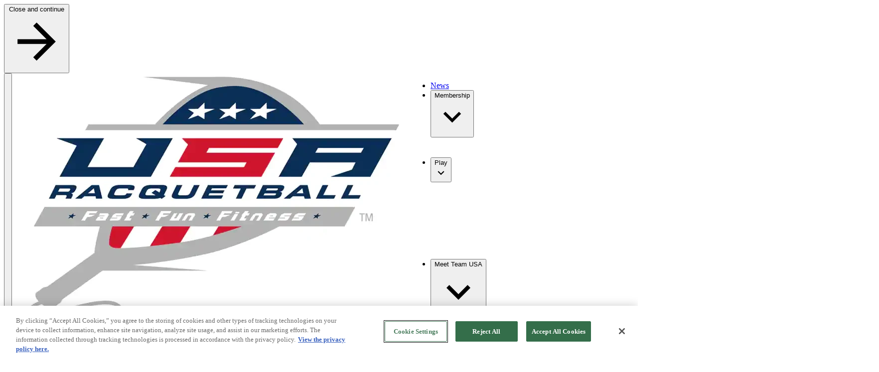

--- FILE ---
content_type: text/html; charset=utf-8
request_url: https://www.usaracquetball.com/news/features/2022/july/06/junior-team-named-and-all-americans
body_size: 47782
content:

  <!DOCTYPE html>
    <html lang="en" data-theme="ngb" data-type=article>
      <head>
        <link rel="stylesheet" type="text/css" href="/assets/static/src_components_blocks_HeroBlock_heroBlock.styles.CpcnV-tN.css">
        <link rel="stylesheet" type="text/css" href="/assets/static/catch-all.DBa7b8Ei.css">
        <title>U.S. JUNIOR TEAM AND ALL-AMERICANS NAMED AT  2022 USA RACQUETBALL NATIONAL JUNIOR CHAMPIONSHIPS | USA Racquetball</title>
        <meta charset="UTF-8" />
        <meta name="viewport" content="width=device-width, initial-scale=1.0" />
        
    <link rel="preconnect" href="https://cdn.cookielaw.org" crossorigin />
    <link rel="preconnect" href="https://pagead2.googlesyndication.com" crossorigin />
    <link rel="preconnect" href="https://securepubads.g.doubleclick.net" crossorigin />
    <link rel="preconnect" href="https://res.cloudinary.com" crossorigin />
    <link rel="dns-prefetch" href="https://cdn.cookielaw.org" />
    <link rel="dns-prefetch" href="https://pagead2.googlesyndication.com" />
    <link rel="dns-prefetch" href="https://securepubads.g.doubleclick.net" />
    <link rel="dns-prefetch" href="https://res.cloudinary.com" />

        
      <script nonce="+KfvtMki5tTHnX/FVhn1tQ==" src="https://cdn.cookielaw.org/scripttemplates/otSDKStub.js"  type="text/javascript" charset="UTF-8" data-domain-script="cff55b84-df61-43ad-a727-403e1e47dde5" ></script>
      
      <script nonce="+KfvtMki5tTHnX/FVhn1tQ==" type="text/javascript">
        function getCookie(name) {
            var value = "; " + document.cookie;
            var parts = value.split("; " + name + "=");
            if (parts.length == 2) return parts.pop().split(";").shift();
        }
        
        function OptanonWrapper() {
          var OABCcookieName = "OptanonAlertBoxClosed";
          var bannerAcceptBtn = document.getElementById("onetrust-accept-btn-handler");
          var bannerRejectBtn = document.querySelector("onetrust-reject-all-handler");
          var pcAllowAllBtn = document.getElementById("accept-recommended-btn-handler");
          var pcRejectAllBtn = document.querySelector(".ot-pc-refuse-all-handler");
          var pcSaveBtn = document.getElementsByClassName("save-preference-btn-handler onetrust-close-btn-handler")[0];
          var OABCcookie = getCookie(OABCcookieName);
          var settingsButton = document.getElementById("onetrust-pc-btn-handler");
          var closeButton = document.querySelector(".banner-close-button");
          var banner = document.getElementById("onetrust-banner-sdk");

          document.addEventListener("focusin", function(e) {
            if (e.target.id === 'onetrust-banner-sdk') settingsButton.focus();
          }, { once: true });

          // Helper function to add reload listeners
          function addReloadListener(element, delay) {
            if (element) {
              element.addEventListener("click", function() {
                if (delay) {
                  setTimeout(() => location.reload(), delay);
                } else {
                  location.reload();
                }
              });
            }
          }

          // Add reload listeners to consent buttons
          if (!OABCcookie) {
            addReloadListener(bannerAcceptBtn);
            addReloadListener(bannerRejectBtn);
          }
          addReloadListener(pcAllowAllBtn, 500);
          addReloadListener(pcRejectAllBtn, 500);
          addReloadListener(pcSaveBtn, 500);

          if (banner) {
            banner.addEventListener("keydown", function(e) {
              if (e.key === "Escape") closeButton.click();
            });
          }

          if (settingsButton) {
            settingsButton.addEventListener("keydown", function(e) {
              if (e.shiftKey && e.key === "Tab") {
                e.preventDefault();
                closeButton.focus();
              }
            });
          }

          if (closeButton) {
            closeButton.addEventListener("keydown", function(e) {
              if (!e.shiftKey && e.key === "Tab") {
                e.preventDefault();
                settingsButton.focus();
              }
            });
          }

          
          
          try {
            
    function initializeGpt() {
      try {
        // Read current consent from OneTrust
        const hasAnalyticsConsent = OptanonActiveGroups.includes('C0002');
        const hasAdvertisingConsent = OptanonActiveGroups.includes('C0004');
        
        // Determine appropriate GPT URL based on consent
        const gptUrl = hasAdvertisingConsent 
          ? 'https://securepubads.g.doubleclick.net/tag/js/gpt.js'
          : 'https://pagead2.googlesyndication.com/tag/js/gpt.js';
        
        // Configure GPT immediately - commands will queue until GPT loads
        configureGpt(hasAnalyticsConsent, hasAdvertisingConsent);
        
        // Check if GPT script is already loaded
        if (document.querySelector('script[src*="gpt.js"]')) {
          console.log('GPT script already loaded');
          return;
        }
        
        // Dynamically load GPT script
        const gptScript = document.createElement('script');
        gptScript.async = true;
        gptScript.src = gptUrl;
        gptScript.nonce = '+KfvtMki5tTHnX/FVhn1tQ==';
        
        gptScript.onerror = function() {
          console.error('Failed to load GPT script from:', gptUrl);
        };
        
        document.head.appendChild(gptScript);
        
      } catch (error) {
        console.error('Error initializing GPT with consent:', error);
      }
    }
    
    function configureGpt(hasAnalyticsConsent, hasAdvertisingConsent) {
      try {
        window.googletag = window.googletag || { cmd: [] };
        
        googletag.cmd.push(function() {
          googletag.pubads().setPrivacySettings({
            limitedAds: !hasAdvertisingConsent,
            nonPersonalizedAds: !hasAdvertisingConsent,
            restrictDataProcessing: !hasAnalyticsConsent,
          });
          
          // Set targeting parameters for ad customization
          googletag.pubads().setTargeting('analytics_consent', hasAnalyticsConsent ? 'granted' : 'denied');
          googletag.pubads().setTargeting('advertising_consent', hasAdvertisingConsent ? 'granted' : 'denied');
          
          // Standard GPT configuration
          googletag.pubads().collapseEmptyDivs();
          googletag.pubads().enableSingleRequest();
          googletag.pubads().setForceSafeFrame(true);
          googletag.pubads().enableLazyLoad({
            fetchMarginPercent: 100,
            renderMarginPercent: 10,
            mobileScaling: 2.0
          });
          
          // Enable GPT services - ads can now display
          googletag.enableServices();
          
          // Notify components that GPT is ready
          window.dispatchEvent(new CustomEvent('gptServicesEnabled'));
        });
        
      } catch (error) {
        console.error('Error configuring GPT consent:', error);
      }
    }
    
    initializeGpt();
  
          } catch (error) {
            console.error('Error initializing GPT:', error);
          }
          
          try {
            
    (function(w,d,s,l,i){
      w[l]=w[l]||[];w[l].push({'gtm.start':new Date().getTime(),event:'gtm.js'});
      const f=d.getElementsByTagName(s)[0];
      const j=d.createElement(s);
      const dl=l!='dataLayer'?'&l='+l:'';
      j.async=true;
      j.nonce='+KfvtMki5tTHnX/FVhn1tQ==';
      j.src='https://www.googletagmanager.com/gtm.js?id='+i+dl+'';
      f.parentNode.insertBefore(j,f);
    })(window,document,'script','dataLayer','GTM-TR62NDZ');
  
          } catch (error) {
            console.error('Error initializing GTM:', error);
          }
        }

        
    
      </script>
    
        
<style>
@font-face{font-family:'Helvetica Now Text Condensed';src:url('/fonts/helveticanowtext-cn.woff2') format('woff2'),url('/fonts/helveticanowtext-cn.woff') format('woff');font-weight:400;font-style:normal;font-stretch:condensed;font-display:swap}
@font-face{font-family:'Helvetica Now Text Condensed Bold';src:url('/fonts/helveticanowtext-cnbold.woff2') format('woff2'),url('/fonts/helveticanowtext-cnbold.woff') format('woff');font-weight:700;font-style:normal;font-stretch:condensed;font-display:swap}
@font-face{font-family:'Helvetica Now Text';src:url('/fonts/helveticanowtext.woff2') format('woff2'),url('/fonts/helveticanowtext.woff') format('woff');font-weight:400;font-style:normal;font-display:swap}
@font-face{font-family:rama-gothic-m;src:url('https://use.typekit.net/af/3c1e35/00000000000000007735c17f/30/l?primer=7cdcb44be4a7db8877ffa5c0007b8dd865b3bbc383831fe2ea177f62257a9191&fvd=n7&v=3') format('woff2'),url('https://use.typekit.net/af/3c1e35/00000000000000007735c17f/30/d?primer=7cdcb44be4a7db8877ffa5c0007b8dd865b3bbc383831fe2ea177f62257a9191&fvd=n7&v=3') format('woff'),url('https://use.typekit.net/af/3c1e35/00000000000000007735c17f/30/a?primer=7cdcb44be4a7db8877ffa5c0007b8dd865b3bbc383831fe2ea177f62257a9191&fvd=n7&v=3') format('opentype');font-style:normal;font-weight:700;font-stretch:normal;font-display:swap}
:root{--font-family-body:Arial,'Helvetica Now Text';--font-family-heading:'Arial Narrow','Helvetica Now Text Condensed',Arial;--font-family-accent:var(--font-family-heading);--font-family-button:var(--font-family-heading);--font-family-tag:var(--font-family-heading);--primitives-primary1-pr6:#c62027;--primitives-primary1-pr1:#f9e9e9;--primitives-primary1-pr2:#f4d2d4;--primitives-primary1-pr3:#e8a6a9;--primitives-primary1-pr4:#dd797d;--primitives-primary1-pr5:#d14d52;--primitives-primary1-pr7:#be0f16;--primitives-primary1-pr8:#9c2027;--primitives-primary1-pr9:#771317;--primitives-primary1-pr10:#651519;--primitives-primary1-pr11:#280608;--primitives-primary2-pr6:#161fbf;--primitives-primary2-pr1:#e8e9f9;--primitives-primary2-pr2:#d0d2f2;--primitives-primary2-pr3:#a2a5e5;--primitives-primary2-pr4:#8b8fdf;--primitives-primary2-pr5:#454ccc;--primitives-primary2-pr7:#121999;--primitives-primary2-pr8:#0b1060;--primitives-primary2-pr9:#090c4c;--primitives-primary2-pr10:#040626;--primitives-primary2-pr11:#020313;--primitives-secondary1-pr1:#f5e9e9;--primitives-secondary1-pr2:#e1bcbe;--primitives-secondary1-pr3:#ce9093;--primitives-secondary1-pr4:#c4797d;--primitives-secondary1-pr5:#b04d52;--primitives-secondary1-pr6:#9c2027;--primitives-secondary1-pr7:#7d1a1f;--primitives-secondary1-pr8:#5e1317;--primitives-secondary1-pr9:#4e1014;--primitives-secondary1-pr10:#2f0a0c;--primitives-secondary1-pr11:#1f0608;--primitives-secondary2-pr1:#e8ebf0;--primitives-secondary2-pr2:#d0d8e1;--primitives-secondary2-pr3:#a2b0c4;--primitives-secondary2-pr4:#5c7597;--primitives-secondary2-pr5:#456189;--primitives-secondary2-pr6:#163a6b;--primitives-secondary2-pr7:#122e56;--primitives-secondary2-pr8:#0d2340;--primitives-secondary2-pr9:#0b1d36;--primitives-secondary2-pr10:#071120;--primitives-secondary2-pr11:#040c15;--primitives-secondary3-pr1:#fefdfd;--primitives-secondary3-pr2:#fdfdfc;--primitives-secondary3-pr3:#fcfbfa;--primitives-secondary3-pr4:#faf9f8;--primitives-secondary3-pr5:#f9f9f7;--primitives-secondary3-pr6:#f8f7f5;--primitives-secondary3-pr7:#dfdedd;--primitives-secondary3-pr8:#959493;--primitives-secondary3-pr9:#636362;--primitives-secondary3-pr10:#323131;--primitives-secondary3-pr11:#191918;--primitives-secondary4-pr1:#e8eaee;--primitives-secondary4-pr2:#d0d5dd;--primitives-secondary4-pr3:#a1abba;--primitives-secondary4-pr4:#445675;--primitives-secondary4-pr5:#2c4164;--primitives-secondary4-pr6:#152c53;--primitives-secondary4-pr7:#112342;--primitives-secondary4-pr8:#0d1a32;--primitives-secondary4-pr9:#081221;--primitives-secondary4-pr10:#060d19;--primitives-secondary4-pr11:#040911;--primitives-neutrals-pr1:#ffffff;--primitives-neutrals-pr2:#e6e6e6;--primitives-neutrals-pr3:#cccccc;--primitives-neutrals-pr4:#b3b3b3;--primitives-neutrals-pr5:#999999;--primitives-neutrals-pr6:#808080;--primitives-neutrals-pr7:#666666;--primitives-neutrals-pr8:#4c4c4c;--primitives-neutrals-pr9:#333333;--primitives-neutrals-pr10:#121212;--primitives-neutrals-pr11:#000000;--semantics-interactive-bg-primary-light-disabled:rgba(255, 255, 255, 0.5);--semantics-interactive-bg-transparent-light-default:rgba(255, 255, 255, 0);--semantics-interactive-bg-transparent-light-hover:rgba(255, 255, 255, 0.16);--semantics-interactive-bg-transparent-light-active:rgba(255, 255, 255, 0.08);--semantics-interactive-bg-transparent-default:rgba(255, 255, 255, 0);--semantics-interactive-bg-transparent-hover:rgba(0, 0, 0, 0.06);--semantics-interactive-bg-transparent-active:rgba(0, 0, 0, 0.12);--semantics-borders-light-color:rgba(255, 255, 255, 0.2);--semantics-warnings-toast-success-background-color:#ebf6ec;--semantics-warnings-toast-success-border-color:#b6d4c3;--semantics-warnings-toast-error-background-color:#fbeee7;--semantics-warnings-toast-error-border-color:#e1c8c3;--components-interactive-map-state-dark-direction:180deg;--components-interactive-map-state-medium-direction:180deg;--components-interactive-map-state-light-direction:180deg;--components-carousel-next-preview-background-color:rgba(0, 0, 0, 0.5);--components-promo-banner-option-1-svg-fill:rgba(0, 0, 0, 0.08);--components-promo-banner-option-2-svg-fill:rgba(0, 0, 0, 0.08);--components-featured-content-option-2-svg-fill:rgba(0, 0, 0, 0.08);--components-featured-content-option-3-svg-fill:rgba(0, 0, 0, 0.08);--components-deluxe-header-overlay-color:rgba(21, 44, 83, 0.8);--components-site-footer-logo-follow-section-background-color:#ffffff;--components-polls-card-selected-border-border-color:#ffffff;--components-polls-results-and-text-poll-background-color:rgba(0, 0, 0, 0.3);--components-polls-results-and-text-poll-option-background-color:rgba(0, 0, 0, 0.3);--components-polls-insights-drawer-success-icon-svg-fill:#1dd275;--components-polls-correct-answer-border-color:#1dd275;--components-polls-correct-answer-background-color:#0a8546;--components-polls-incorrect-answer-border-color:#ffffff;--components-image-avatar-border-color:rgba(185, 191, 210, 0.5);--components-opendorse-svg-fill:rgba(0, 0, 0, 0.08);--components-input-light-background-color:rgba(255, 255, 255, 0.12);--components-medals-gold:#af932f;--components-medals-silver:#9f9f9f;--components-medals-bronze:#600017;--semantics-surfaces-surface-1:var(--primitives-primary2-pr6);--semantics-surfaces-surface-2:var(--primitives-neutrals-pr1);--semantics-surfaces-surface-3:var(--primitives-primary1-pr6);--semantics-surfaces-surface-4:var(--primitives-secondary3-pr6);--semantics-surfaces-surface-5:var(--primitives-secondary4-pr6);--semantics-surfaces-surface-6:var(--primitives-secondary2-pr6);--semantics-surfaces-surface-7:var(--primitives-secondary3-pr6);--semantics-interactive-bg-primary-default:var(--primitives-primary1-pr6);--semantics-interactive-bg-primary-hover:var(--primitives-primary1-pr8);--semantics-interactive-bg-primary-active:var(--primitives-primary1-pr10);--semantics-interactive-bg-primary-disabled:var(--primitives-primary1-pr3);--semantics-interactive-bg-primary-light-default:var(--primitives-neutrals-pr1);--semantics-interactive-bg-primary-light-hover:var(--primitives-secondary3-pr6);--semantics-interactive-bg-primary-light-active:var(--primitives-secondary3-pr7);--semantics-interactive-bg-transparent-light-disabled:var(--primitives-neutrals-pr1);--semantics-interactive-bg-transparent-disabled:var(--primitives-neutrals-pr1);--semantics-interactive-text-primary-default:var(--primitives-primary1-pr6);--semantics-interactive-text-primary-hover:var(--primitives-primary1-pr8);--semantics-interactive-text-primary-active:var(--primitives-primary1-pr10);--semantics-interactive-text-primary-disabled:var(--primitives-primary1-pr3);--semantics-interactive-text-primary-light-default:var(--primitives-neutrals-pr1);--semantics-interactive-text-primary-light-hover:var(--primitives-secondary4-pr3);--semantics-interactive-text-primary-light-active:var(--primitives-neutrals-pr1);--semantics-interactive-text-primary-light-visited:var(--primitives-secondary2-pr3);--semantics-interactive-text-primary-visited:var(--primitives-primary1-pr10);--semantics-interactive-text-secondary-default:var(--primitives-secondary4-pr6);--semantics-interactive-text-secondary-hover:var(--primitives-primary1-pr6);--semantics-interactive-text-secondary-active:var(--primitives-primary1-pr10);--semantics-text-title-primary-color:var(--primitives-secondary4-pr6);--semantics-text-title-primary-light-color:var(--primitives-neutrals-pr1);--semantics-text-title-secondary-color:var(--primitives-secondary4-pr6);--semantics-text-title-accent-color:var(--primitives-primary1-pr6);--semantics-text-title-accent-light-color:var(--primitives-neutrals-pr1);--semantics-text-paragraph-primary-color:var(--primitives-secondary3-pr10);--semantics-text-paragraph-primary-light-color:var(--primitives-neutrals-pr1);--semantics-borders-primary-color:var(--primitives-secondary2-pr2);--semantics-focus-light:var(--primitives-neutrals-pr1);--semantics-focus-dark:var(--primitives-secondary4-pr6);--semantics-focus-accent:var(--primitives-primary1-pr6);--semantics-warnings-input-error:var(--primitives-primary1-pr6);--semantics-modal-background-color:var(--primitives-neutrals-pr10);--components-interactive-map-legend-divider:var(--semantics-borders-light-color);--components-interactive-map-small-state-lines-stroke-color:var(--primitives-neutrals-pr11);--components-interactive-map-controls-svg-fill-disabled:var(--semantics-interactive-bg-primary-light-disabled);--components-interactive-map-state-dark-gradient-end:var(--primitives-primary2-pr8);--components-interactive-map-state-medium-gradient-start:var(--primitives-primary2-pr3);--components-interactive-map-state-medium-gradient-end:var(--primitives-primary2-pr4);--components-interactive-map-state-medium-color:var(--primitives-neutrals-pr11);--components-interactive-map-state-light-color:var(--primitives-neutrals-pr11);--components-site-header-hamburger-divider:var(--semantics-borders-light-color);--components-site-footer-divider:var(--semantics-borders-light-color);--components-video-modal-page-divider:var(--semantics-borders-light-color);--components-polls-results-and-text-poll-option-border-color:var(--semantics-borders-light-color);--components-polls-results-and-text-poll-option-border-color-selected:var(--primitives-neutrals-pr1);--components-polls-divider:var(--semantics-borders-light-color);--components-article-header-branded-divider-border-color:var(--semantics-borders-light-color);--components-article-header-branded-author-text-color:var(--primitives-neutrals-pr1);--components-button-dark-solid-color:var(--primitives-neutrals-pr1);--components-button-dark-solid-color-hover:var(--primitives-neutrals-pr1);--components-button-dark-solid-color-active:var(--primitives-neutrals-pr1);--components-button-dark-solid-color-disabled:var(--primitives-neutrals-pr1);--components-button-dark-outline-background-color:var(--semantics-interactive-bg-transparent-default);--components-button-dark-outline-background-color-hover:var(--semantics-interactive-bg-transparent-hover);--components-button-dark-outline-background-color-active:var(--semantics-interactive-bg-transparent-active);--components-button-dark-ghost-background-color:var(--semantics-interactive-bg-transparent-default);--components-button-dark-ghost-background-color-hover:var(--semantics-interactive-bg-transparent-hover);--components-button-dark-ghost-background-color-active:var(--semantics-interactive-bg-transparent-active);--components-button-light-solid-background-color-disabled:var(--semantics-interactive-bg-primary-light-disabled);--components-button-light-outline-background-color:var(--semantics-interactive-bg-transparent-light-default);--components-button-light-outline-background-color-hover:var(--semantics-interactive-bg-transparent-light-hover);--components-button-light-outline-background-color-active:var(--semantics-interactive-bg-transparent-light-active);--components-button-light-ghost-background-color:var(--semantics-interactive-bg-transparent-light-default);--components-button-light-ghost-background-color-hover:var(--semantics-interactive-bg-transparent-light-hover);--components-button-light-ghost-background-color-active:var(--semantics-interactive-bg-transparent-light-active);--components-icon-button-dark-outline-background-color:var(--semantics-interactive-bg-transparent-default);--components-icon-button-dark-outline-background-color-hover:var(--semantics-interactive-bg-transparent-hover);--components-icon-button-dark-outline-background-color-active:var(--semantics-interactive-bg-transparent-active);--components-icon-button-dark-outline-background-color-disabled:var(--semantics-interactive-bg-transparent-default);--components-icon-button-dark-ghost-background-color:var(--semantics-interactive-bg-transparent-default);--components-icon-button-dark-ghost-background-color-hover:var(--semantics-interactive-bg-transparent-hover);--components-icon-button-dark-ghost-background-color-active:var(--semantics-interactive-bg-transparent-active);--components-icon-button-dark-ghost-background-color-disabled:var(--semantics-interactive-bg-transparent-default);--components-icon-button-light-outline-background-color:var(--semantics-interactive-bg-transparent-light-default);--components-icon-button-light-outline-border-color:var(--semantics-borders-light-color);--components-icon-button-light-outline-background-color-hover:var(--semantics-interactive-bg-transparent-light-hover);--components-icon-button-light-outline-background-color-active:var(--semantics-interactive-bg-transparent-light-active);--components-icon-button-light-outline-border-color-disabled:var(--semantics-borders-light-color);--components-rte-light-list-bullet-svg-fill:var(--primitives-neutrals-pr1);--components-404-background-color:var(--semantics-surfaces-surface-6);--components-athlete-leaderboard-table-header-background-color:var(--semantics-surfaces-surface-4);--components-athlete-leaderboard-cta-section-background-color:var(--semantics-surfaces-surface-3);--components-athlete-leaderboard-row-divider-border-color:var(--semantics-borders-primary-color);--components-content-tiles-option-1-highlight-background-color:var(--semantics-surfaces-surface-4);--components-content-tiles-option-1-background-color:var(--semantics-surfaces-surface-1);--components-content-tiles-option-2-background-color:var(--semantics-surfaces-surface-3);--components-content-tiles-option-3-background-color:var(--semantics-surfaces-surface-2);--components-content-tiles-option-4-background-color:var(--semantics-surfaces-surface-5);--components-content-tiles-option-5-background-color:var(--semantics-surfaces-surface-4);--components-content-tiles-border-color:var(--semantics-borders-primary-color);--components-tag-red-background-color:var(--semantics-surfaces-surface-3);--components-tag-color:var(--semantics-text-paragraph-primary-light-color);--components-tag-blue-background-color:var(--semantics-surfaces-surface-6);--components-interactive-map-legend-background-color:var(--semantics-surfaces-surface-5);--components-interactive-map-legend-values-border-color:var(--semantics-borders-primary-color);--components-interactive-map-border-color:var(--semantics-borders-primary-color);--components-interactive-map-background-color:var(--semantics-surfaces-surface-2);--components-interactive-map-drawer-background-color:var(--semantics-surfaces-surface-2);--components-interactive-map-alert-background-color:var(--semantics-surfaces-surface-2);--components-interactive-map-alert-border-color:var(--semantics-surfaces-surface-1);--components-interactive-map-alert-icon-1-svg-fill:var(--semantics-surfaces-surface-1);--components-interactive-map-alert-icon-2-svg-fill:var(--semantics-surfaces-surface-5);--components-interactive-map-pin-background-color:var(--semantics-interactive-bg-primary-default);--components-interactive-map-pin-background-color-hover:var(--semantics-interactive-bg-primary-hover);--components-interactive-map-pin-background-color-active:var(--semantics-interactive-bg-primary-active);--components-interactive-map-pin-background-color-disabled:var(--semantics-interactive-bg-primary-disabled);--components-interactive-map-pin-color:var(--semantics-text-paragraph-primary-light-color);--components-interactive-map-pin-border:var(--semantics-text-paragraph-primary-light-color);--components-interactive-map-controls-background-color:var(--semantics-surfaces-surface-5);--components-interactive-map-controls-svg-fill:var(--semantics-interactive-bg-primary-light-default);--components-interactive-map-controls-svg-fill-hover:var(--semantics-interactive-bg-primary-light-hover);--components-interactive-map-controls-svg-fill-active:var(--semantics-interactive-bg-primary-light-active);--components-interactive-map-state-dark-gradient-start:var(--semantics-surfaces-surface-1);--components-interactive-map-state-dark-color:var(--semantics-text-paragraph-primary-light-color);--components-interactive-map-state-light-gradient-start:var(--semantics-surfaces-surface-4);--components-interactive-map-state-light-gradient-end:var(--semantics-surfaces-surface-4);--components-interactive-map-state-border-color:var(--semantics-surfaces-surface-2);--components-athlete-table-highlight-background-color:var(--semantics-surfaces-surface-4);--components-athlete-table-row-divider-border-color:var(--semantics-borders-primary-color);--components-athlete-table-table-header-background-color:var(--semantics-surfaces-surface-4);--components-athlete-table-applied-filters-background-color:var(--semantics-surfaces-surface-3);--components-events-table-row-divider-border-color:var(--semantics-borders-primary-color);--components-events-table-applied-filters-background-color:var(--semantics-surfaces-surface-4);--components-carousel-image-fallback-background-color:var(--semantics-surfaces-surface-5);--components-carousel-content-section-background-color:var(--semantics-surfaces-surface-4);--components-carousel-next-preview-border-color:var(--semantics-borders-primary-color);--components-medal-tracker-medals-container-background-color:var(--semantics-surfaces-surface-5);--components-medal-tracker-total-medals-background-color:var(--semantics-surfaces-surface-5);--components-medal-tracker-background-color:var(--semantics-surfaces-surface-6);--components-promo-banner-option-1-background-color:var(--semantics-surfaces-surface-5);--components-promo-banner-option-2-background-color:var(--semantics-surfaces-surface-3);--components-featured-content-option-1-background-color:var(--semantics-surfaces-surface-4);--components-featured-content-option-2-background-color:var(--semantics-surfaces-surface-6);--components-featured-content-option-3-background-color:var(--semantics-surfaces-surface-3);--components-link-strip-background-color:var(--semantics-surfaces-surface-4);--components-link-strip-current-page-link-background-color:var(--semantics-surfaces-surface-3);--components-link-strip-current-page-link-color:var(--semantics-text-title-primary-light-color);--components-pull-quote-quotation-mark-svg-fill:var(--semantics-surfaces-surface-4);--components-pull-quote-color:var(--semantics-text-title-primary-color);--components-deluxe-header-option-1-background-color:var(--semantics-surfaces-surface-5);--components-site-header-background-color:var(--semantics-surfaces-surface-2);--components-site-header-dropdown-background-color:var(--semantics-surfaces-surface-2);--components-site-header-dropdown-divider-border-color:var(--semantics-borders-primary-color);--components-site-header-dropdown-title-underline-color:var(--semantics-text-title-secondary-color);--components-site-header-dropdown-close-button-svg-fill:var(--semantics-interactive-text-secondary-default);--components-site-header-dropdown-close-button-svg-fill-hover:var(--semantics-interactive-text-secondary-hover);--components-site-header-dropdown-close-button-svg-fill-active:var(--semantics-interactive-text-secondary-active);--components-site-header-current-page-link-background-color:var(--semantics-surfaces-surface-3);--components-site-header-current-page-link-color:var(--semantics-text-title-primary-light-color);--components-site-header-hamburger-background-color:var(--semantics-surfaces-surface-6);--components-site-header-divider-border-color:var(--semantics-borders-primary-color);--components-site-footer-background-color:var(--semantics-surfaces-surface-6);--components-video-modal-page-background-color:var(--semantics-surfaces-surface-5);--components-video-modal-page-top-bar-background-color:var(--semantics-surfaces-surface-6);--components-polls-background-color:var(--semantics-surfaces-surface-1);--components-polls-card-background-color:var(--semantics-surfaces-surface-2);--components-polls-card-background-color-selected:var(--semantics-surfaces-surface-5);--components-polls-results-and-text-poll-option-svg-fill:var(--semantics-surfaces-surface-3);--components-polls-results-and-text-poll-option-question-background-color-selected:var(--semantics-surfaces-surface-1);--components-polls-results-and-text-poll-option-result-background-color-fill:var(--semantics-surfaces-surface-3);--components-polls-results-and-text-poll-border-color:var(--semantics-borders-primary-color);--components-polls-progress-tracker-empty:var(--semantics-borders-primary-color);--components-polls-progress-tracker-filled:var(--semantics-surfaces-surface-3);--components-polls-insights-drawer-background-color:var(--semantics-surfaces-surface-5);--components-polls-post-engagement-success-message-background-color:var(--semantics-surfaces-surface-4);--components-polls-incorrect-answer-background-color:var(--semantics-surfaces-surface-3);--components-article-header-portrait-background-color:var(--semantics-surfaces-surface-4);--components-article-header-portrait-divider-border-color:var(--semantics-borders-primary-color);--components-article-header-portrait-author-text-color:var(--semantics-text-title-primary-color);--components-article-header-hero-divider-border-color:var(--semantics-borders-primary-color);--components-article-header-hero-author-text-color:var(--semantics-text-title-primary-color);--components-article-header-branded-option-1-background-color:var(--semantics-surfaces-surface-6);--components-article-header-branded-option-2-background-color:var(--semantics-surfaces-surface-3);--components-notification-bar-background-color:var(--semantics-surfaces-surface-1);--components-platform-banner-background-color:var(--semantics-surfaces-surface-5);--components-component-heading-dark-color:var(--semantics-text-title-primary-color);--components-component-heading-light-color:var(--semantics-text-paragraph-primary-light-color);--components-component-heading-underline:var(--semantics-surfaces-surface-3);--components-button-dark-solid-background-color:var(--semantics-interactive-bg-primary-default);--components-button-dark-solid-background-color-hover:var(--semantics-interactive-bg-primary-hover);--components-button-dark-solid-background-color-active:var(--semantics-interactive-bg-primary-active);--components-button-dark-solid-background-color-disabled:var(--semantics-interactive-bg-primary-disabled);--components-button-dark-outline-background-color-disabled:var(--semantics-interactive-bg-transparent-disabled);--components-button-dark-outline-color:var(--semantics-interactive-text-primary-default);--components-button-dark-outline-border-color:var(--semantics-interactive-bg-primary-default);--components-button-dark-outline-border-color-hover:var(--semantics-interactive-bg-primary-hover);--components-button-dark-outline-border-color-active:var(--semantics-interactive-bg-primary-active);--components-button-dark-outline-border-color-disabled:var(--semantics-interactive-bg-primary-disabled);--components-button-dark-outline-color-hover:var(--semantics-interactive-text-primary-hover);--components-button-dark-outline-color-active:var(--semantics-interactive-text-primary-active);--components-button-dark-outline-color-disabled:var(--semantics-interactive-text-primary-disabled);--components-button-dark-ghost-background-color-disabled:var(--semantics-interactive-bg-transparent-disabled);--components-button-dark-ghost-color:var(--semantics-interactive-text-primary-default);--components-button-dark-ghost-color-hover:var(--semantics-interactive-text-primary-hover);--components-button-dark-ghost-color-active:var(--semantics-interactive-text-primary-active);--components-button-dark-ghost-color-disabled:var(--semantics-interactive-text-primary-disabled);--components-button-light-solid-background-color:var(--semantics-interactive-bg-primary-light-default);--components-button-light-solid-background-color-hover:var(--semantics-interactive-bg-primary-light-hover);--components-button-light-solid-background-color-active:var(--semantics-interactive-bg-primary-light-active);--components-button-light-solid-color:var(--semantics-interactive-text-secondary-default);--components-button-light-outline-background-color-disabled:var(--semantics-interactive-bg-transparent-light-disabled);--components-button-light-outline-color:var(--semantics-interactive-text-primary-light-default);--components-button-light-outline-border-color:var(--semantics-interactive-text-primary-light-default);--components-button-light-ghost-background-color-disabled:var(--semantics-interactive-bg-transparent-light-disabled);--components-button-light-ghost-color:var(--semantics-interactive-text-primary-light-default);--components-accordion-divider-border-color:var(--semantics-borders-primary-color);--components-icon-button-dark-outline-border-color:var(--semantics-borders-primary-color);--components-icon-button-dark-outline-border-color-hover:var(--semantics-interactive-text-secondary-hover);--components-icon-button-dark-outline-border-color-active:var(--semantics-interactive-text-secondary-active);--components-icon-button-dark-outline-border-color-disabled:var(--semantics-borders-primary-color);--components-icon-button-dark-outline-color:var(--semantics-interactive-text-secondary-default);--components-icon-button-dark-outline-color-hover:var(--semantics-interactive-text-secondary-hover);--components-icon-button-dark-outline-color-active:var(--semantics-interactive-text-secondary-active);--components-icon-button-dark-outline-color-disabled:var(--semantics-interactive-text-secondary-default);--components-icon-button-dark-ghost-border-color-disabled:var(--semantics-borders-primary-color);--components-icon-button-dark-ghost-color:var(--semantics-interactive-text-secondary-default);--components-icon-button-dark-ghost-color-hover:var(--semantics-interactive-text-secondary-hover);--components-icon-button-dark-ghost-color-active:var(--semantics-interactive-text-secondary-active);--components-icon-button-dark-ghost-color-disabled:var(--semantics-interactive-text-secondary-default);--components-icon-button-light-outline-border-color-hover:var(--semantics-interactive-text-primary-light-default);--components-icon-button-light-outline-border-color-active:var(--semantics-interactive-text-primary-light-active);--components-icon-button-light-outline-background-color-disabled:var(--semantics-interactive-bg-transparent-light-disabled);--components-icon-button-light-outline-color:var(--semantics-interactive-text-primary-light-default);--components-icon-button-light-outline-color-hover:var(--semantics-interactive-text-primary-light-default);--components-icon-button-light-outline-color-active:var(--semantics-interactive-text-primary-light-default);--components-icon-button-light-outline-color-disabled:var(--semantics-interactive-text-primary-light-default);--components-image-avatar-background-color:var(--semantics-surfaces-surface-4);--components-image-avatar-color:var(--semantics-text-title-secondary-color);--components-athlete-profile-header-background-color:var(--semantics-surfaces-surface-4);--components-athlete-profile-header-medals-color:var(--semantics-text-title-secondary-color);--components-rte-dark-headings-color:var(--semantics-text-title-secondary-color);--components-rte-dark-paragraph-color:var(--semantics-text-paragraph-primary-color);--components-rte-dark-link-color:var(--semantics-interactive-text-primary-default);--components-rte-dark-link-color-hover:var(--semantics-interactive-text-primary-hover);--components-rte-dark-link-color-active:var(--semantics-interactive-text-primary-active);--components-rte-dark-link-color-visited:var(--semantics-interactive-text-primary-visited);--components-rte-dark-list-bullet-svg-fill:var(--semantics-surfaces-surface-3);--components-rte-light-headings-color:var(--semantics-text-paragraph-primary-light-color);--components-rte-light-paragraph-color:var(--semantics-text-title-primary-light-color);--components-rte-light-link-color:var(--semantics-interactive-text-primary-light-default);--components-rte-light-link-color-hover:var(--semantics-interactive-text-primary-light-hover);--components-rte-light-link-color-active:var(--semantics-interactive-text-primary-light-active);--components-rte-light-link-color-visited:var(--semantics-interactive-text-primary-light-visited);--components-hero-sidebar-background-color:var(--semantics-surfaces-surface-5);--components-opendorse-background-color:var(--semantics-surfaces-surface-5);--components-opendorse-small-title-background-color:var(--semantics-surfaces-surface-3);--components-opendorse-play-button-background-color:var(--semantics-surfaces-surface-3);--components-interstitial-top-bar-background-color:var(--semantics-surfaces-surface-5);--components-input-dark-border-color:var(--semantics-borders-primary-color);--components-input-dark-border-color-hover:var(--semantics-borders-primary-color);--components-input-dark-border-color-focus:var(--semantics-surfaces-surface-1);--components-input-dark-placeholder-color:var(--semantics-text-paragraph-primary-color);--components-input-dark-background-color:var(--semantics-surfaces-surface-2);--components-input-light-border-color:var(--semantics-borders-primary-color);--components-input-light-border-color-hover:var(--semantics-borders-primary-color);--components-input-light-border-color-focus:var(--semantics-text-paragraph-primary-light-color);--components-input-light-placeholder-color:var(--semantics-text-paragraph-primary-light-color);--components-input-error-validation-color:var(--semantics-warnings-input-error);--components-athlete-profile-event-schedule-background-color:var(--semantics-surfaces-surface-6);--components-medals-color:var(--semantics-text-title-secondary-color);--components-medals-total:var(--semantics-surfaces-surface-3);--rte-external-link-icon-dark:url(/icons/usopc/rte-external-link-dark.svg);--rte-external-link-icon-light:url(/icons/usopc/rte-external-link-light.svg);--rte-download-icon-dark:url(/icons/usopc/rte-download-dark.svg);--rte-download-icon-light:url(/icons/usopc/rte-download-light.svg)}
</style>

              <link rel="preconnect" href="https://use.typekit.net" crossorigin>
        
   <script nonce="+KfvtMki5tTHnX/FVhn1tQ==">
      history.scrollRestoration = sessionStorage.getItem('focusRestoration') ? 'manual' : 'auto';
  </script>

        
  <script nonce="+KfvtMki5tTHnX/FVhn1tQ==">
    const enableSmoothScroll = () => {
      if (window.matchMedia('(prefers-reduced-motion: no-preference)').matches) {
        document.documentElement.style.scrollBehavior = 'smooth';
      }
    };
    window.addEventListener('load', enableSmoothScroll, { once: true });
  </script>

        <meta property="og:type" content="website" />
                      <meta property="og:locale" content="en_US" /><meta name="robots" content="index" /><link rel="canonical" href="https://www.usaracquetball.com/news/features/2022/july/06/junior-team-named-and-all-americans" />
             <meta property="twitter:description" content="U.S. National Junior Racquetball Team, 2022-23
Singles -- 1st and 2nd Place; Doubles -- 1st Place

The Team Qualifier event was the USAR National Junior Racquetball Championships in Des Moines, June 23rd - 26th.
This year, 21 &amp; Under divisions were..." />
             <meta property="og:description" content="U.S. National Junior Racquetball Team, 2022-23
Singles -- 1st and 2nd Place; Doubles -- 1st Place

The Team Qualifier event was the USAR National Junior Racquetball Championships in Des Moines, June 23rd - 26th.
This year, 21 &amp; Under divisions were..." />
            
              <meta property="og:title" content="U.S. JUNIOR TEAM AND ALL-AMERICANS NAMED AT  2022 USA RACQUETBALL NATIONAL JUNIOR CHAMPIONSHIPS" />
              <meta name="twitter:title" content="U.S. JUNIOR TEAM AND ALL-AMERICANS NAMED AT  2022 USA RACQUETBALL NATIONAL JUNIOR CHAMPIONSHIPS" />
            
                <meta property="og:url" content="https://www.usaracquetball.com/news/features/2022/july/06/junior-team-named-and-all-americans" />
                <meta name="twitter:url" content="https://www.usaracquetball.com/news/features/2022/july/06/junior-team-named-and-all-americans" />
              
              <meta property="og:type" content="article" />
            
        <script nonce="+KfvtMki5tTHnX/FVhn1tQ==" type="application/ld+json">{"@context":"https://schema.org","@type":"Article","headline":"U.S. JUNIOR TEAM AND ALL-AMERICANS NAMED AT  2022 USA RACQUETBALL NATIONAL JUNIOR CHAMPIONSHIPS","url":"https://www.usaracquetball.com/news/features/2022/july/06/junior-team-named-and-all-americans","datePublished":"2022-07-06T17:47:35Z","dateModified":"2022-07-06T17:47:35Z","author":{"@type":"Person","name":"USA Racquetball"},"publisher":{"@type":"Organization","name":"Racquetball","logo":{"@type":"ImageObject","url":"https://res.cloudinary.com/usopc-prod/image/upload/q_auto/f_auto/dpr_2.0/v1/NGB%20Racquetball/Logos%20and%20Icons/2019USARlogo800w?_a=DAJHqpE+ZAA0"}},"image":{"@type":"ImageObject","url":""},"description":"U.S. National Junior Racquetball Team, 2022-23\nSingles -- 1st and 2nd Place; Doubles -- 1st Place\n\nThe Team Qualifier event was the USAR National Junior Racquetball Championships in Des Moines, June 23rd - 26th.\nThis year, 21 &amp; Under divisions were..."}</script>
        
    <link rel="apple-touch-icon" href="/apple-touch-icon.png" />
    <link rel="icon" type="image/png" sizes="16x16" href="/favicon.png" />

        
        
        
    <script nonce="+KfvtMki5tTHnX/FVhn1tQ==" defer>
        const googleAdUrl = 'https://pagead2.googlesyndication.com/pagead/js/adsbygoogle.js';
        try {
            fetch(new Request(googleAdUrl)).catch(_ => { fetch('/api/orangeIsTheNewBanana', { method:'POST' }).then((res) => { return res }).catch((err) => console.log(err)) });
        } catch (e) {
            console.log(e)
        }
    </script>
        <noscript><link rel="stylesheet" href="/styles/noscript.css" /></noscript>      
      </head>
      <body  style="overflow-x: clip;">
        
  <a href="#main-content"
    id="skip-link"
    style="
      position: absolute;
      clip: rect(0 0 0 0);"
  >Skip to content</a>
  <style>
    #skip-link:focus, #skip-link:focus-visible {
      position: fixed !important;
      clip: auto !important;
      z-index: 9999;
      left: 24px;
      top: 24px;
      padding: 1rem;
      background: white;
      box-shadow: 0 25px 50px -12px rgba(0,0,0,0.25);
      outline: 3px solid #1A202C;
      outline-offset: 0;
      border-radius: 2px;
    }
  </style>
        <div id="react-root"><style data-emotion="css-global ad1llf">@layer reset,base,tokens,recipes;</style><style data-emotion="css-global 15wfojx">@layer reset{html{line-height:1.5;--font-fallback:ui-sans-serif,system-ui,-apple-system,BlinkMacSystemFont,'Segoe UI',Roboto,'Helvetica Neue',Arial,'Noto Sans',sans-serif,'Apple Color Emoji','Segoe UI Emoji','Segoe UI Symbol','Noto Color Emoji';-webkit-text-size-adjust:100%;-webkit-font-smoothing:antialiased;-moz-osx-font-smoothing:grayscale;text-rendering:optimizeLegibility;touch-action:manipulation;-moz-tab-size:4;tab-size:4;font-family:var(--global-font-body, var(--font-fallback));}*{margin:0px;padding:0px;font:inherit;word-wrap:break-word;-webkit-tap-highlight-color:transparent;}*,*::before,*::after,*::backdrop{box-sizing:border-box;border-width:0px;border-style:solid;border-color:var(--global-color-border, currentColor);}hr{height:0px;color:inherit;border-top-width:1px;}body{min-height:100dvh;position:relative;}img{border-style:none;}img,svg,video,canvas,audio,iframe,embed,object{display:block;vertical-align:middle;}iframe{border:none;}img,video{max-width:100%;height:auto;}p,h1,h2,h3,h4,h5,h6{overflow-wrap:break-word;}ol,ul{list-style:none;}code,kbd,pre,samp{font-size:1em;}button,[type='button'],[type='reset'],[type='submit']{-webkit-appearance:button;background-color:transparent;background-image:none;}button,input,optgroup,select,textarea{color:inherit;}button,select{text-transform:none;}table{text-indent:0px;border-color:inherit;border-collapse:collapse;}*::-webkit-input-placeholder{opacity:unset;color:#9ca3af;-webkit-user-select:none;-moz-user-select:none;-ms-user-select:none;user-select:none;}*::-moz-placeholder{opacity:unset;color:#9ca3af;-webkit-user-select:none;-moz-user-select:none;-ms-user-select:none;user-select:none;}*:-ms-input-placeholder{opacity:unset;color:#9ca3af;-webkit-user-select:none;-moz-user-select:none;-ms-user-select:none;user-select:none;}*::placeholder{opacity:unset;color:#9ca3af;-webkit-user-select:none;-moz-user-select:none;-ms-user-select:none;user-select:none;}textarea{resize:vertical;}summary{display:-webkit-box;display:-webkit-list-item;display:-ms-list-itembox;display:list-item;}small{font-size:80%;}sub,sup{font-size:75%;line-height:0;position:relative;vertical-align:baseline;}sub{bottom:-0.25em;}sup{top:-0.5em;}dialog{padding:0px;}a{color:inherit;-webkit-text-decoration:inherit;text-decoration:inherit;}abbr:where([title]){-webkit-text-decoration:underline dotted;text-decoration:underline dotted;}b,strong{font-weight:bolder;}code,kbd,samp,pre{font-size:1em;--font-mono-fallback:ui-monospace,SFMono-Regular,Menlo,Monaco,Consolas,'Liberation Mono','Courier New';font-family:var(--global-font-mono, var(--font-mono-fallback));}input[type="text"],input[type="email"],input[type="search"],input[type="password"]{-webkit-appearance:none;-moz-appearance:none;}input[type='search']{-webkit-appearance:textfield;outline-offset:-2px;}::-webkit-search-decoration,::-webkit-search-cancel-button{-webkit-appearance:none;}::-webkit-file-upload-button{-webkit-appearance:button;font:inherit;}input[type="number"]::-webkit-inner-spin-button,input[type="number"]::-webkit-outer-spin-button{height:auto;}input[type='number']{-moz-appearance:textfield;}:-moz-ui-invalid{box-shadow:none;}:-moz-focusring{outline:auto;}[hidden]:where(:not([hidden='until-found'])){display:none!important;}}@layer base{@-webkit-keyframes spin{0%{-webkit-transform:rotate(0deg);-moz-transform:rotate(0deg);-ms-transform:rotate(0deg);transform:rotate(0deg);}100%{-webkit-transform:rotate(360deg);-moz-transform:rotate(360deg);-ms-transform:rotate(360deg);transform:rotate(360deg);}}@keyframes spin{0%{-webkit-transform:rotate(0deg);-moz-transform:rotate(0deg);-ms-transform:rotate(0deg);transform:rotate(0deg);}100%{-webkit-transform:rotate(360deg);-moz-transform:rotate(360deg);-ms-transform:rotate(360deg);transform:rotate(360deg);}}@-webkit-keyframes pulse{50%{opacity:0.5;}}@keyframes pulse{50%{opacity:0.5;}}@-webkit-keyframes ping{75%,100%{-webkit-transform:scale(2);-moz-transform:scale(2);-ms-transform:scale(2);transform:scale(2);opacity:0;}}@keyframes ping{75%,100%{-webkit-transform:scale(2);-moz-transform:scale(2);-ms-transform:scale(2);transform:scale(2);opacity:0;}}@-webkit-keyframes bounce{0%,100%{-webkit-transform:translateY(-25%);-moz-transform:translateY(-25%);-ms-transform:translateY(-25%);transform:translateY(-25%);-webkit-animation-timing-function:cubic-bezier(0.8,0,1,1);animation-timing-function:cubic-bezier(0.8,0,1,1);}50%{-webkit-transform:none;-moz-transform:none;-ms-transform:none;transform:none;-webkit-animation-timing-function:cubic-bezier(0,0,0.2,1);animation-timing-function:cubic-bezier(0,0,0.2,1);}}@keyframes bounce{0%,100%{-webkit-transform:translateY(-25%);-moz-transform:translateY(-25%);-ms-transform:translateY(-25%);transform:translateY(-25%);-webkit-animation-timing-function:cubic-bezier(0.8,0,1,1);animation-timing-function:cubic-bezier(0.8,0,1,1);}50%{-webkit-transform:none;-moz-transform:none;-ms-transform:none;transform:none;-webkit-animation-timing-function:cubic-bezier(0,0,0.2,1);animation-timing-function:cubic-bezier(0,0,0.2,1);}}@-webkit-keyframes bg-position{from{-webkit-background-position:var(--animate-from, 1rem) 0;background-position:var(--animate-from, 1rem) 0;}to{-webkit-background-position:var(--animate-to, 0) 0;background-position:var(--animate-to, 0) 0;}}@keyframes bg-position{from{-webkit-background-position:var(--animate-from, 1rem) 0;background-position:var(--animate-from, 1rem) 0;}to{-webkit-background-position:var(--animate-to, 0) 0;background-position:var(--animate-to, 0) 0;}}@-webkit-keyframes position{from{inset-inline-start:var(--animate-from-x);inset-block-start:var(--animate-from-y);}to{inset-inline-start:var(--animate-to-x);inset-block-start:var(--animate-to-y);}}@keyframes position{from{inset-inline-start:var(--animate-from-x);inset-block-start:var(--animate-from-y);}to{inset-inline-start:var(--animate-to-x);inset-block-start:var(--animate-to-y);}}@-webkit-keyframes circular-progress{0%{stroke-dasharray:1,400;stroke-dashoffset:0;}50%{stroke-dasharray:400,400;stroke-dashoffset:-100%;}100%{stroke-dasharray:400,400;stroke-dashoffset:-260%;}}@keyframes circular-progress{0%{stroke-dasharray:1,400;stroke-dashoffset:0;}50%{stroke-dasharray:400,400;stroke-dashoffset:-100%;}100%{stroke-dasharray:400,400;stroke-dashoffset:-260%;}}@-webkit-keyframes expand-height{from{height:0;}to{height:var(--height);}}@keyframes expand-height{from{height:0;}to{height:var(--height);}}@-webkit-keyframes collapse-height{from{height:var(--height);}to{height:0;}}@keyframes collapse-height{from{height:var(--height);}to{height:0;}}@-webkit-keyframes expand-width{from{width:0;}to{width:var(--width);}}@keyframes expand-width{from{width:0;}to{width:var(--width);}}@-webkit-keyframes collapse-width{from{height:var(--width);}to{height:0;}}@keyframes collapse-width{from{height:var(--width);}to{height:0;}}@-webkit-keyframes fade-in{from{opacity:0;}to{opacity:1;}}@keyframes fade-in{from{opacity:0;}to{opacity:1;}}@-webkit-keyframes fade-out{from{opacity:1;}to{opacity:0;}}@keyframes fade-out{from{opacity:1;}to{opacity:0;}}@-webkit-keyframes slide-from-left-full{from{-webkit-translate:-100% 0;-moz-translate:-100% 0;-ms-translate:-100% 0;translate:-100% 0;}to{-webkit-translate:0 0;-moz-translate:0 0;-ms-translate:0 0;translate:0 0;}}@keyframes slide-from-left-full{from{-webkit-translate:-100% 0;-moz-translate:-100% 0;-ms-translate:-100% 0;translate:-100% 0;}to{-webkit-translate:0 0;-moz-translate:0 0;-ms-translate:0 0;translate:0 0;}}@-webkit-keyframes slide-from-right-full{from{-webkit-translate:100% 0;-moz-translate:100% 0;-ms-translate:100% 0;translate:100% 0;}to{-webkit-translate:0 0;-moz-translate:0 0;-ms-translate:0 0;translate:0 0;}}@keyframes slide-from-right-full{from{-webkit-translate:100% 0;-moz-translate:100% 0;-ms-translate:100% 0;translate:100% 0;}to{-webkit-translate:0 0;-moz-translate:0 0;-ms-translate:0 0;translate:0 0;}}@-webkit-keyframes slide-from-top-full{from{-webkit-translate:0 -100%;-moz-translate:0 -100%;-ms-translate:0 -100%;translate:0 -100%;}to{-webkit-translate:0 0;-moz-translate:0 0;-ms-translate:0 0;translate:0 0;}}@keyframes slide-from-top-full{from{-webkit-translate:0 -100%;-moz-translate:0 -100%;-ms-translate:0 -100%;translate:0 -100%;}to{-webkit-translate:0 0;-moz-translate:0 0;-ms-translate:0 0;translate:0 0;}}@-webkit-keyframes slide-from-bottom-full{from{-webkit-translate:0 100%;-moz-translate:0 100%;-ms-translate:0 100%;translate:0 100%;}to{-webkit-translate:0 0;-moz-translate:0 0;-ms-translate:0 0;translate:0 0;}}@keyframes slide-from-bottom-full{from{-webkit-translate:0 100%;-moz-translate:0 100%;-ms-translate:0 100%;translate:0 100%;}to{-webkit-translate:0 0;-moz-translate:0 0;-ms-translate:0 0;translate:0 0;}}@-webkit-keyframes slide-to-left-full{from{-webkit-translate:0 0;-moz-translate:0 0;-ms-translate:0 0;translate:0 0;}to{-webkit-translate:-100% 0;-moz-translate:-100% 0;-ms-translate:-100% 0;translate:-100% 0;}}@keyframes slide-to-left-full{from{-webkit-translate:0 0;-moz-translate:0 0;-ms-translate:0 0;translate:0 0;}to{-webkit-translate:-100% 0;-moz-translate:-100% 0;-ms-translate:-100% 0;translate:-100% 0;}}@-webkit-keyframes slide-to-right-full{from{-webkit-translate:0 0;-moz-translate:0 0;-ms-translate:0 0;translate:0 0;}to{-webkit-translate:100% 0;-moz-translate:100% 0;-ms-translate:100% 0;translate:100% 0;}}@keyframes slide-to-right-full{from{-webkit-translate:0 0;-moz-translate:0 0;-ms-translate:0 0;translate:0 0;}to{-webkit-translate:100% 0;-moz-translate:100% 0;-ms-translate:100% 0;translate:100% 0;}}@-webkit-keyframes slide-to-top-full{from{-webkit-translate:0 0;-moz-translate:0 0;-ms-translate:0 0;translate:0 0;}to{-webkit-translate:0 -100%;-moz-translate:0 -100%;-ms-translate:0 -100%;translate:0 -100%;}}@keyframes slide-to-top-full{from{-webkit-translate:0 0;-moz-translate:0 0;-ms-translate:0 0;translate:0 0;}to{-webkit-translate:0 -100%;-moz-translate:0 -100%;-ms-translate:0 -100%;translate:0 -100%;}}@-webkit-keyframes slide-to-bottom-full{from{-webkit-translate:0 0;-moz-translate:0 0;-ms-translate:0 0;translate:0 0;}to{-webkit-translate:0 100%;-moz-translate:0 100%;-ms-translate:0 100%;translate:0 100%;}}@keyframes slide-to-bottom-full{from{-webkit-translate:0 0;-moz-translate:0 0;-ms-translate:0 0;translate:0 0;}to{-webkit-translate:0 100%;-moz-translate:0 100%;-ms-translate:0 100%;translate:0 100%;}}@-webkit-keyframes slide-from-top{0%{-webkit-translate:0 -0.5rem;-moz-translate:0 -0.5rem;-ms-translate:0 -0.5rem;translate:0 -0.5rem;}to{-webkit-translate:0;-moz-translate:0;-ms-translate:0;translate:0;}}@keyframes slide-from-top{0%{-webkit-translate:0 -0.5rem;-moz-translate:0 -0.5rem;-ms-translate:0 -0.5rem;translate:0 -0.5rem;}to{-webkit-translate:0;-moz-translate:0;-ms-translate:0;translate:0;}}@-webkit-keyframes slide-from-bottom{0%{-webkit-translate:0 0.5rem;-moz-translate:0 0.5rem;-ms-translate:0 0.5rem;translate:0 0.5rem;}to{-webkit-translate:0;-moz-translate:0;-ms-translate:0;translate:0;}}@keyframes slide-from-bottom{0%{-webkit-translate:0 0.5rem;-moz-translate:0 0.5rem;-ms-translate:0 0.5rem;translate:0 0.5rem;}to{-webkit-translate:0;-moz-translate:0;-ms-translate:0;translate:0;}}@-webkit-keyframes slide-from-left{0%{-webkit-translate:-0.5rem 0;-moz-translate:-0.5rem 0;-ms-translate:-0.5rem 0;translate:-0.5rem 0;}to{-webkit-translate:0;-moz-translate:0;-ms-translate:0;translate:0;}}@keyframes slide-from-left{0%{-webkit-translate:-0.5rem 0;-moz-translate:-0.5rem 0;-ms-translate:-0.5rem 0;translate:-0.5rem 0;}to{-webkit-translate:0;-moz-translate:0;-ms-translate:0;translate:0;}}@-webkit-keyframes slide-from-right{0%{-webkit-translate:0.5rem 0;-moz-translate:0.5rem 0;-ms-translate:0.5rem 0;translate:0.5rem 0;}to{-webkit-translate:0;-moz-translate:0;-ms-translate:0;translate:0;}}@keyframes slide-from-right{0%{-webkit-translate:0.5rem 0;-moz-translate:0.5rem 0;-ms-translate:0.5rem 0;translate:0.5rem 0;}to{-webkit-translate:0;-moz-translate:0;-ms-translate:0;translate:0;}}@-webkit-keyframes slide-to-top{0%{-webkit-translate:0;-moz-translate:0;-ms-translate:0;translate:0;}to{-webkit-translate:0 -0.5rem;-moz-translate:0 -0.5rem;-ms-translate:0 -0.5rem;translate:0 -0.5rem;}}@keyframes slide-to-top{0%{-webkit-translate:0;-moz-translate:0;-ms-translate:0;translate:0;}to{-webkit-translate:0 -0.5rem;-moz-translate:0 -0.5rem;-ms-translate:0 -0.5rem;translate:0 -0.5rem;}}@-webkit-keyframes slide-to-bottom{0%{-webkit-translate:0;-moz-translate:0;-ms-translate:0;translate:0;}to{-webkit-translate:0 0.5rem;-moz-translate:0 0.5rem;-ms-translate:0 0.5rem;translate:0 0.5rem;}}@keyframes slide-to-bottom{0%{-webkit-translate:0;-moz-translate:0;-ms-translate:0;translate:0;}to{-webkit-translate:0 0.5rem;-moz-translate:0 0.5rem;-ms-translate:0 0.5rem;translate:0 0.5rem;}}@-webkit-keyframes slide-to-left{0%{-webkit-translate:0;-moz-translate:0;-ms-translate:0;translate:0;}to{-webkit-translate:-0.5rem 0;-moz-translate:-0.5rem 0;-ms-translate:-0.5rem 0;translate:-0.5rem 0;}}@keyframes slide-to-left{0%{-webkit-translate:0;-moz-translate:0;-ms-translate:0;translate:0;}to{-webkit-translate:-0.5rem 0;-moz-translate:-0.5rem 0;-ms-translate:-0.5rem 0;translate:-0.5rem 0;}}@-webkit-keyframes slide-to-right{0%{-webkit-translate:0;-moz-translate:0;-ms-translate:0;translate:0;}to{-webkit-translate:0.5rem 0;-moz-translate:0.5rem 0;-ms-translate:0.5rem 0;translate:0.5rem 0;}}@keyframes slide-to-right{0%{-webkit-translate:0;-moz-translate:0;-ms-translate:0;translate:0;}to{-webkit-translate:0.5rem 0;-moz-translate:0.5rem 0;-ms-translate:0.5rem 0;translate:0.5rem 0;}}@-webkit-keyframes scale-in{from{scale:0.95;}to{scale:1;}}@keyframes scale-in{from{scale:0.95;}to{scale:1;}}@-webkit-keyframes scale-out{from{scale:1;}to{scale:0.95;}}@keyframes scale-out{from{scale:1;}to{scale:0.95;}}*{font-feature-settings:"cv11";--ring-inset:var(--chakra-empty,/**/ /*!*/)!important;--ring-offset-width:0px;--ring-offset-color:#fff;--ring-color:rgba(66, 153, 225, 0.6);--ring-offset-shadow:0 0 #0000;--ring-shadow:0 0 #0000;--brightness:var(--chakra-empty,/**/ /*!*/)!important;--contrast:var(--chakra-empty,/**/ /*!*/)!important;--grayscale:var(--chakra-empty,/**/ /*!*/)!important;--hue-rotate:var(--chakra-empty,/**/ /*!*/)!important;--invert:var(--chakra-empty,/**/ /*!*/)!important;--saturate:var(--chakra-empty,/**/ /*!*/)!important;--sepia:var(--chakra-empty,/**/ /*!*/)!important;--drop-shadow:var(--chakra-empty,/**/ /*!*/)!important;--backdrop-blur:var(--chakra-empty,/**/ /*!*/)!important;--backdrop-brightness:var(--chakra-empty,/**/ /*!*/)!important;--backdrop-contrast:var(--chakra-empty,/**/ /*!*/)!important;--backdrop-grayscale:var(--chakra-empty,/**/ /*!*/)!important;--backdrop-hue-rotate:var(--chakra-empty,/**/ /*!*/)!important;--backdrop-invert:var(--chakra-empty,/**/ /*!*/)!important;--backdrop-opacity:var(--chakra-empty,/**/ /*!*/)!important;--backdrop-saturate:var(--chakra-empty,/**/ /*!*/)!important;--backdrop-sepia:var(--chakra-empty,/**/ /*!*/)!important;--global-font-mono:var(--chakra-fonts-mono);--global-font-body:var(--chakra-fonts-body);--global-color-border:var(--chakra-colors-border);}html{color:var(--chakra-colors-fg);background:var(--chakra-colors-bg);--bg-currentcolor:var(--chakra-colors-bg);line-height:1.5;--chakra-colors-color-palette-50:var(--chakra-colors-gray-50);--chakra-colors-color-palette-100:var(--chakra-colors-gray-100);--chakra-colors-color-palette-200:var(--chakra-colors-gray-200);--chakra-colors-color-palette-300:var(--chakra-colors-gray-300);--chakra-colors-color-palette-400:var(--chakra-colors-gray-400);--chakra-colors-color-palette-500:var(--chakra-colors-gray-500);--chakra-colors-color-palette-600:var(--chakra-colors-gray-600);--chakra-colors-color-palette-700:var(--chakra-colors-gray-700);--chakra-colors-color-palette-800:var(--chakra-colors-gray-800);--chakra-colors-color-palette-900:var(--chakra-colors-gray-900);--chakra-colors-color-palette-950:var(--chakra-colors-gray-950);--chakra-colors-color-palette-contrast:var(--chakra-colors-gray-contrast);--chakra-colors-color-palette-fg:var(--chakra-colors-gray-fg);--chakra-colors-color-palette-subtle:var(--chakra-colors-gray-subtle);--chakra-colors-color-palette-muted:var(--chakra-colors-gray-muted);--chakra-colors-color-palette-emphasized:var(--chakra-colors-gray-emphasized);--chakra-colors-color-palette-solid:var(--chakra-colors-gray-solid);--chakra-colors-color-palette-focus-ring:var(--chakra-colors-gray-focus-ring);}*::-webkit-input-placeholder{--mix-color:color-mix(in srgb, var(--chakra-colors-fg-muted) 80%, transparent);color:var(--mix-color, var(--chakra-colors-fg-muted));}*::-moz-placeholder{--mix-color:color-mix(in srgb, var(--chakra-colors-fg-muted) 80%, transparent);color:var(--mix-color, var(--chakra-colors-fg-muted));}*:-ms-input-placeholder{--mix-color:color-mix(in srgb, var(--chakra-colors-fg-muted) 80%, transparent);color:var(--mix-color, var(--chakra-colors-fg-muted));}*::placeholder,*[data-placeholder]{--mix-color:color-mix(in srgb, var(--chakra-colors-fg-muted) 80%, transparent);color:var(--mix-color, var(--chakra-colors-fg-muted));}*::selection{--mix-background:color-mix(in srgb, var(--chakra-colors-color-palette-emphasized) 80%, transparent);background:var(--mix-background, var(--chakra-colors-color-palette-emphasized));--bg-currentcolor:var(--mix-background, var(--chakra-colors-color-palette-emphasized));}*,*::before,*::after{box-sizing:border-box;margin:0;padding:0;}body{background:var(--chakra-colors-white);--bg-currentcolor:var(--chakra-colors-white);color:var(--semantics-text-paragraph-primary-color);font-family:var(--chakra-fonts-body);}time{font-size:var(--chakra-font-sizes-xxs);}@media screen and (min-width: 62rem){time{font-size:var(--chakra-font-sizes-xs);}}.display-none{display:none!important;}.grecaptcha-badge{visibility:hidden;}.gsc-result:is(:focus-within, [data-focus-within]){outline:3px solid;outline-color:var(--semantics-focus-dark);}@media (hover: hover){.gsc-result:is(:hover, [data-hover]):not(:disabled, [data-disabled]){outline:3px solid;outline-color:var(--semantics-focus-dark);border-color:var(--chakra-colors-transparent)!important;}}.gsc-option-menu-item:is(:focus-visible, [data-focus-visible]),.gsc-selected-option-container:is(:focus-visible, [data-focus-visible]),.gsst_a:is(:focus-visible, [data-focus-visible]),.gsc-cursor-page:is(:focus-visible, [data-focus-visible]),.gsc-search-button-v2:is(:focus-visible, [data-focus-visible]){outline:3px solid var(--semantics-focus-dark)!important;outline-offset:3px;}.gs-image:is(:focus, [data-focus]){outline:none;}.gsc-selected-option-container{min-width:95px!important;}.search-results-container>:nth-of-type(2){padding:0!important;max-width:800px;}.gs-title:is(:focus, [data-focus]){outline:none;}.gs-snippet,.gs-title,.gs-visibleUrl-breadcrumb{font-family:var(--chakra-fonts-body);}html[data-theme="usopc"] .gs-snippet,html[data-theme="usopc"] .gs-title,html[data-theme="usopc"] .gs-visibleUrl-breadcrumb{font-family:Sharp Grotesk Medium;}.gcsc-find-more-on-google{display:-webkit-box!important;display:-webkit-flex!important;display:-ms-flexbox!important;display:flex!important;gap:3px;-webkit-align-items:center;-webkit-box-align:center;-ms-flex-align:center;align-items:center;}.gsc-cursor-page{font-size:1rem;}.gsc-input-box{border:1px solid var(--components-input-dark-border-color)!important;color:var(--components-input-dark-placeholder-color)!important;}.gsc-input-box:focus-within{box-shadow:0 0 0 1px var(--components-input-dark-border-color-focus)!important;border-color:var(--components-input-dark-border-color-focus)!important;}@media (hover: hover){.gsc-input-box:is(:hover, [data-hover]):not(:disabled, [data-disabled]){box-shadow:0 0 0 1px var(--components-input-dark-border-color-hover)!important;border-color:var(--components-input-dark-border-color-hover)!important;}}.gsst_a .gscb_a{color:var(--components-input-dark-placeholder-color)!important;}.gsc-search-button-v2{background-color:var(--components-button-dark-solid-background-color)!important;--bg-currentcolor:var(--components-button-dark-solid-background-color)!important;color:var(--components-button-dark-solid-color)!important;border-radius:100vmax!important;border:none!important;padding:10px 16px!important;font-size:var(--chakra-font-sizes-md)!important;font-family:var(--chakra-fonts-heading);font-weight:700!important;text-transform:uppercase;letter-spacing:1px;-webkit-transition:background-color 300ms ease-in-out;transition:background-color 300ms ease-in-out;}.gsc-search-button-v2:is(:focus-visible, [data-focus-visible]){outline-width:3px;outline-style:solid;outline-color:var(--semantics-focus-dark);outline-offset:3px;}.gsc-search-button-v2.gsc-search-button-v2:is(:active, [data-active]):not(:disabled, [data-disabled], [data-state=open]){background-color:var(--components-button-dark-solid-background-color-active)!important;--bg-currentcolor:var(--components-button-dark-solid-background-color-active)!important;}@media (hover: hover){.gsc-search-button-v2:is(:hover, [data-hover]):not(:disabled, [data-disabled]){background-color:var(--components-button-dark-solid-background-color-hover)!important;--bg-currentcolor:var(--components-button-dark-solid-background-color-hover)!important;}}.wFormContainer:not(.newsletterForm){margin:0!important;}.wFormContainer:not(.newsletterForm) .htmlContent,.wFormContainer:not(.newsletterForm) .label{font-family:var(--chakra-fonts-body);}.wFormContainer:not(.newsletterForm) .wFormTitle{font-family:var(--chakra-fonts-heading);font-weight:700!important;font-size:var(--chakra-font-sizes-3xl);color:var(--semantics-focus-dark)!important;text-transform:uppercase;}.wFormContainer:not(.newsletterForm) .oneField{font-size:var(--chakra-font-sizes-md);color:var(--input-dark-placeholder-color, #484645);}.wFormContainer:not(.newsletterForm) .oneFielda{color:var(--components-rte-dark-link-color);-webkit-text-decoration:underline;text-decoration:underline;}.wFormContainer:not(.newsletterForm) .oneFielda.wFormContainer:not(.newsletterForm) .oneFielda:is(:active, [data-active]):not(:disabled, [data-disabled], [data-state=open]){color:var(--components-rte-dark-link-color-active);}@media (hover: hover){.wFormContainer:not(.newsletterForm) .oneFielda:is(:hover, [data-hover]):not(:disabled, [data-disabled]){color:var(--components-rte-dark-link-color-hover);}}.wFormContainer:not(.newsletterForm) .inputWrapper{min-width:100%!important;}.wFormContainer:not(.newsletterForm) .inputWrapper input{background-color:var(--chakra-colors-white);--bg-currentcolor:var(--chakra-colors-white);}.wFormContainer:not(.newsletterForm) .inputWrapper~.errMsg{color:var(--components-input-error-validation-color, #D31118)!important;font-weight:400!important;}.wFormContainer:not(.newsletterForm) .inputWrapper .tt-hint{height:100%;padding:10px 16px;margin:0!important;}.wFormContainer:not(.newsletterForm) .inputWrapper input[type=text]{min-width:100%!important;margin:1px;outline:none!important;}.wFormContainer:not(.newsletterForm) .inputWrapper input[type="checkbox"]{accent-color:var(--components-input-dark-border-color-focus, #171FBE);}.wFormContainer:not(.newsletterForm) .inputWrapper input[type="checkbox"]:is(:focus-visible, [data-focus-visible]){outline:1px auto var(--components-input-dark-border-color-focus, #171FBE);}@media (hover: hover){.wFormContainer:not(.newsletterForm) .inputWrapper input[type="checkbox"]:is(:hover, [data-hover]):not(:disabled, [data-disabled]){cursor:pointer;}}@media (hover: hover){.wFormContainer:not(.newsletterForm) .inputWrapper input[type="checkbox"]+.postField:is(:hover, [data-hover]):not(:disabled, [data-disabled]){cursor:pointer;}}.wFormContainer:not(.newsletterForm) .inputWrapper input:not(.tt-hint){border:1px solid var(--components-input-dark-border-color, #B9BFD2)!important;border-radius:6px!important;font-family:var(--chakra-fonts-body);padding:10px 16px!important;}.wFormContainer:not(.newsletterForm) .inputWrapper input:not(.tt-hint):focus,.wFormContainer:not(.newsletterForm) .inputWrapper input:not(.tt-hint):focus-visible{margin:0px;border:2px solid var(--components-input-dark-border-color-focus, #171FBE)!important;}@media (hover: hover){.wFormContainer:not(.newsletterForm) .inputWrapper input:not(.tt-hint):is(:hover, [data-hover]):not(:disabled, [data-disabled]){margin:0px;border:2px solid var(--components-input-dark-border-color-hover, #B9BFD2)!important;}}.wFormContainer:not(.newsletterForm) .primaryAction{background-color:var(--components-button-dark-solid-background-color)!important;--bg-currentcolor:var(--components-button-dark-solid-background-color)!important;color:var(--components-button-dark-solid-color)!important;border-radius:100vmax!important;padding:10px 16px!important;font-size:1rem!important;font-family:var(--font-family-button)!important;font-weight:700!important;text-transform:uppercase;letter-spacing:1px;-webkit-transition:background-color 300ms ease-in-out;transition:background-color 300ms ease-in-out;}.wFormContainer:not(.newsletterForm) .primaryAction:is(:focus-visible, [data-focus-visible]){outline-width:3px;outline-style:solid;outline-color:var(--semantics-focus-dark);outline-offset:3px;}.wFormContainer:not(.newsletterForm) .primaryAction.wFormContainer:not(.newsletterForm) .primaryAction:is(:active, [data-active]):not(:disabled, [data-disabled], [data-state=open]){background-color:var(--components-button-dark-solid-background-color-active)!important;--bg-currentcolor:var(--components-button-dark-solid-background-color-active)!important;}html[data-theme="teamusa"] .wFormContainer:not(.newsletterForm) .primaryAction{font-family:var(--font-family-accent)!important;font-weight:300!important;}@media (hover: hover){.wFormContainer:not(.newsletterForm) .primaryAction:is(:hover, [data-hover]):not(:disabled, [data-disabled]){background-color:var(--components-button-dark-solid-background-color-hover)!important;--bg-currentcolor:var(--components-button-dark-solid-background-color-hover)!important;}}.kalendae .k-days span{width:20px!important;height:1.5em!important;}.ot-sdk-show-settings{display:none!important;}.ot-pc-logo{display:none!important;}#onetrust-pc-sdk .ot-pc-footer-logo a{display:none!important;}.tree-view.tree{list-style:none;margin:0;padding:20px;font-family:var(--chakra-fonts-body);}.tree-view .tree-node,.tree-view .tree-node-group{list-style:none;margin:0;padding:0;}.tree-view .tree-branch-wrapper,.tree-view .tree-node__leaf{outline:none;}.tree-view .tree-node--focused{outline-color:rgb(77, 144, 254);outline-style:auto;outline-width:2px;display:block;}.tree-view .tree-node__branch{display:block;}.tree-view .tree-node{cursor:pointer;}.tree-view .name{font-weight:700;}a[href^="?campaign="][href*="&fallback"]{pointer-events:none;position:relative;}a[href^="?campaign="][href*="&fallback"]::before{content:"";position:absolute;inset:0;cursor:wait;pointer-events:auto;}}@layer tokens{:where(html, .chakra-theme){--chakra-aspect-ratios-square:1/1;--chakra-aspect-ratios-landscape:4/3;--chakra-aspect-ratios-portrait:3/4;--chakra-aspect-ratios-wide:16/9;--chakra-aspect-ratios-ultrawide:18/5;--chakra-aspect-ratios-golden:1.618/1;--chakra-animations-spin:spin 1s linear infinite;--chakra-animations-ping:ping 1s cubic-bezier(0, 0, 0.2, 1) infinite;--chakra-animations-pulse:pulse 2s cubic-bezier(0.4, 0, 0.6, 1) infinite;--chakra-animations-bounce:bounce 1s infinite;--chakra-blurs-sm:4px;--chakra-blurs-md:8px;--chakra-blurs-lg:12px;--chakra-blurs-xl:16px;--chakra-blurs-2xl:24px;--chakra-blurs-3xl:40px;--chakra-blurs-4xl:64px;--chakra-borders-xs:0.5px solid;--chakra-borders-sm:1px solid;--chakra-borders-md:2px solid;--chakra-borders-lg:4px solid;--chakra-borders-xl:8px solid;--chakra-colors-transparent:transparent;--chakra-colors-current:currentColor;--chakra-colors-black:#09090B;--chakra-colors-white:#FFFFFF;--chakra-colors-white-alpha-50:rgba(255, 255, 255, 0.04);--chakra-colors-white-alpha-100:rgba(255, 255, 255, 0.06);--chakra-colors-white-alpha-200:rgba(255, 255, 255, 0.08);--chakra-colors-white-alpha-300:rgba(255, 255, 255, 0.16);--chakra-colors-white-alpha-400:rgba(255, 255, 255, 0.24);--chakra-colors-white-alpha-500:rgba(255, 255, 255, 0.36);--chakra-colors-white-alpha-600:rgba(255, 255, 255, 0.48);--chakra-colors-white-alpha-700:rgba(255, 255, 255, 0.64);--chakra-colors-white-alpha-800:rgba(255, 255, 255, 0.80);--chakra-colors-white-alpha-900:rgba(255, 255, 255, 0.92);--chakra-colors-white-alpha-950:rgba(255, 255, 255, 0.95);--chakra-colors-black-alpha-50:rgba(0, 0, 0, 0.04);--chakra-colors-black-alpha-100:rgba(0, 0, 0, 0.06);--chakra-colors-black-alpha-200:rgba(0, 0, 0, 0.08);--chakra-colors-black-alpha-300:rgba(0, 0, 0, 0.16);--chakra-colors-black-alpha-400:rgba(0, 0, 0, 0.24);--chakra-colors-black-alpha-500:rgba(0, 0, 0, 0.36);--chakra-colors-black-alpha-600:rgba(0, 0, 0, 0.48);--chakra-colors-black-alpha-700:rgba(0, 0, 0, 0.64);--chakra-colors-black-alpha-800:rgba(0, 0, 0, 0.80);--chakra-colors-black-alpha-900:rgba(0, 0, 0, 0.92);--chakra-colors-black-alpha-950:rgba(0, 0, 0, 0.95);--chakra-colors-gray-50:#fafafa;--chakra-colors-gray-100:#f4f4f5;--chakra-colors-gray-200:#e4e4e7;--chakra-colors-gray-300:#d4d4d8;--chakra-colors-gray-400:#a1a1aa;--chakra-colors-gray-500:#71717a;--chakra-colors-gray-600:#52525b;--chakra-colors-gray-700:#3f3f46;--chakra-colors-gray-800:#27272a;--chakra-colors-gray-900:#18181b;--chakra-colors-gray-950:#111111;--chakra-colors-red-50:#fef2f2;--chakra-colors-red-100:#fee2e2;--chakra-colors-red-200:#fecaca;--chakra-colors-red-300:#fca5a5;--chakra-colors-red-400:#f87171;--chakra-colors-red-500:#ef4444;--chakra-colors-red-600:#dc2626;--chakra-colors-red-700:#991919;--chakra-colors-red-800:#511111;--chakra-colors-red-900:#300c0c;--chakra-colors-red-950:#1f0808;--chakra-colors-orange-50:#fff7ed;--chakra-colors-orange-100:#ffedd5;--chakra-colors-orange-200:#fed7aa;--chakra-colors-orange-300:#fdba74;--chakra-colors-orange-400:#fb923c;--chakra-colors-orange-500:#f97316;--chakra-colors-orange-600:#ea580c;--chakra-colors-orange-700:#92310a;--chakra-colors-orange-800:#6c2710;--chakra-colors-orange-900:#3b1106;--chakra-colors-orange-950:#220a04;--chakra-colors-yellow-50:#fefce8;--chakra-colors-yellow-100:#fef9c3;--chakra-colors-yellow-200:#fef08a;--chakra-colors-yellow-300:#fde047;--chakra-colors-yellow-400:#facc15;--chakra-colors-yellow-500:#eab308;--chakra-colors-yellow-600:#ca8a04;--chakra-colors-yellow-700:#845209;--chakra-colors-yellow-800:#713f12;--chakra-colors-yellow-900:#422006;--chakra-colors-yellow-950:#281304;--chakra-colors-green-50:#f0fdf4;--chakra-colors-green-100:#dcfce7;--chakra-colors-green-200:#bbf7d0;--chakra-colors-green-300:#86efac;--chakra-colors-green-400:#4ade80;--chakra-colors-green-500:#22c55e;--chakra-colors-green-600:#16a34a;--chakra-colors-green-700:#116932;--chakra-colors-green-800:#124a28;--chakra-colors-green-900:#042713;--chakra-colors-green-950:#03190c;--chakra-colors-teal-50:#f0fdfa;--chakra-colors-teal-100:#ccfbf1;--chakra-colors-teal-200:#99f6e4;--chakra-colors-teal-300:#5eead4;--chakra-colors-teal-400:#2dd4bf;--chakra-colors-teal-500:#14b8a6;--chakra-colors-teal-600:#0d9488;--chakra-colors-teal-700:#0c5d56;--chakra-colors-teal-800:#114240;--chakra-colors-teal-900:#032726;--chakra-colors-teal-950:#021716;--chakra-colors-blue-50:#eff6ff;--chakra-colors-blue-100:#dbeafe;--chakra-colors-blue-200:#bfdbfe;--chakra-colors-blue-300:#a3cfff;--chakra-colors-blue-400:#60a5fa;--chakra-colors-blue-500:#3b82f6;--chakra-colors-blue-600:#2563eb;--chakra-colors-blue-700:#173da6;--chakra-colors-blue-800:#1a3478;--chakra-colors-blue-900:#14204a;--chakra-colors-blue-950:#0c142e;--chakra-colors-cyan-50:#ecfeff;--chakra-colors-cyan-100:#cffafe;--chakra-colors-cyan-200:#a5f3fc;--chakra-colors-cyan-300:#67e8f9;--chakra-colors-cyan-400:#22d3ee;--chakra-colors-cyan-500:#06b6d4;--chakra-colors-cyan-600:#0891b2;--chakra-colors-cyan-700:#0c5c72;--chakra-colors-cyan-800:#134152;--chakra-colors-cyan-900:#072a38;--chakra-colors-cyan-950:#051b24;--chakra-colors-purple-50:#faf5ff;--chakra-colors-purple-100:#f3e8ff;--chakra-colors-purple-200:#e9d5ff;--chakra-colors-purple-300:#d8b4fe;--chakra-colors-purple-400:#c084fc;--chakra-colors-purple-500:#a855f7;--chakra-colors-purple-600:#9333ea;--chakra-colors-purple-700:#641ba3;--chakra-colors-purple-800:#4a1772;--chakra-colors-purple-900:#2f0553;--chakra-colors-purple-950:#1a032e;--chakra-colors-pink-50:#fdf2f8;--chakra-colors-pink-100:#fce7f3;--chakra-colors-pink-200:#fbcfe8;--chakra-colors-pink-300:#f9a8d4;--chakra-colors-pink-400:#f472b6;--chakra-colors-pink-500:#ec4899;--chakra-colors-pink-600:#db2777;--chakra-colors-pink-700:#a41752;--chakra-colors-pink-800:#6d0e34;--chakra-colors-pink-900:#45061f;--chakra-colors-pink-950:#2c0514;--chakra-colors-body-bg:white;--chakra-colors-brand-bright-blue:#161fbfff;--chakra-colors-brand-darker-blue:#163a6bff;--chakra-colors-brand-light-blue-gray:#b1c2cbff;--chakra-colors-brand-neutral:#494a4eff;--chakra-colors-brand-red:#c62027ff;--chakra-colors-brand-secondary-burgundy:#9c2027ff;--chakra-colors-brand-secondary-creamy:#eeeae6ff;--chakra-colors-brand-secondary-darker-blue:#163a6bff;--chakra-colors-brand-secondary-navy:#152c53ff;--chakra-colors-featured-content-date:#494a4eff;--chakra-colors-featured-content-heading:#163a6bff;--chakra-colors-heading-component-heading:var(--components-component-heading-dark-color);--chakra-colors-heading-dark:var(--components-component-heading-light-color);--chakra-colors-heading-underline:var(--components-component-heading-underline);--chakra-colors-hero-heading-light:var(--semantics-text-paragraph-primary-color);--chakra-colors-hero-heading-dark:var(--semantics-text-paragraph-primary-light-color);--chakra-colors-hero-headline-stack-bg:var(--components-hero-sidebar-background-color);--chakra-colors-interstitial-top-banner-bg:var(--components-interstitial-top-bar-background-color);--chakra-colors-navigation-side-menu-back-ground:var(--components-site-header-hamburger-background-color);--chakra-colors-navigation-burger-button-hover-color:#163a6bff;--chakra-colors-navigation-burger-button-link-strip-item-background-color:#c62027ff;--chakra-colors-navigation-dark-color:#ffffffcc;--chakra-colors-navigation-dark-bg:#152c53ff;--chakra-colors-newsletter-footer-button-bg:var(--components-button-dark-solid-background-color);--chakra-colors-newsletter-footer-lower-text:var(--semantics-text-title-accent-color);--chakra-colors-newsletter-footer-upper-text:var(--semantics-text-title-secondary-color);--chakra-colors-newsletter-banner-bg:#F8F7F5;--chakra-colors-newsletter-banner-lower-text:var(--semantics-text-title-secondary-color);--chakra-colors-newsletter-banner-upper-text:var(--semantics-text-title-accent-color);--chakra-colors-pull-quote-text:var(--components-pull-quote-color);--chakra-colors-social-share-icon-border-dark:rgba(255, 255, 255, 0.3);--chakra-colors-social-share-icon-border-light:rgba(177, 194, 203, .2);--chakra-colors-social-share-text-dark:#FFFFFF;--chakra-colors-social-share-text-light:rgba(21, 44, 83, 1);--chakra-colors-tab-active-color:var(--components-site-header-current-page-link-color);--chakra-colors-tab-active-background:var(--components-site-header-current-page-link-background-color);--chakra-colors-tab-passive-color:var(--semantics-interactive-text-secondary-default);--chakra-colors-text-transform-article:uppercase;--chakra-durations-fastest:50ms;--chakra-durations-faster:100ms;--chakra-durations-fast:150ms;--chakra-durations-moderate:200ms;--chakra-durations-slow:300ms;--chakra-durations-slower:400ms;--chakra-durations-slowest:500ms;--chakra-easings-ease-in:cubic-bezier(0.42, 0, 1, 1);--chakra-easings-ease-out:cubic-bezier(0, 0, 0.58, 1);--chakra-easings-ease-in-out:cubic-bezier(0.42, 0, 0.58, 1);--chakra-easings-ease-in-smooth:cubic-bezier(0.32, 0.72, 0, 1);--chakra-fonts-heading:var(--font-family-heading),system-ui,sans-serif;--chakra-fonts-body:var(--font-family-body),system-ui,sans-serif;--chakra-fonts-mono:SFMono-Regular,Menlo,Monaco,Consolas,"Liberation Mono","Courier New",monospace;--chakra-fonts-button:var(--font-family-button),system-ui,sans-serif;--chakra-fonts-accent:var(--font-family-accent),system-ui,sans-serif;--chakra-fonts-reload:var(--font-family-accent),system-ui,sans-serif;--chakra-fonts-tag:var(--font-family-tag),system-ui,sans-serif;--chakra-fonts-no-image-content-card-date:Helvetica Now Text,system-ui,sans-serif;--chakra-fonts-video-header-heading:Helvetica Now Text Condensed Bold;--chakra-fonts-video-header-date:Helvetica Now Text;--chakra-fonts-pull-quote-content:Helvetica Now Text Condensed Bold;--chakra-fonts-pull-quote-author:Helvetica Now Text Condensed Bold;--chakra-fonts-newsletter-text:Helvetica Now Text Condensed Bold;--chakra-font-sizes-2xs:0.625rem;--chakra-font-sizes-xs:0.75rem;--chakra-font-sizes-sm:0.875rem;--chakra-font-sizes-md:1rem;--chakra-font-sizes-lg:1.125rem;--chakra-font-sizes-xl:1.25rem;--chakra-font-sizes-2xl:1.5rem;--chakra-font-sizes-3xl:2rem;--chakra-font-sizes-4xl:2.5rem;--chakra-font-sizes-5xl:3rem;--chakra-font-sizes-6xl:3.5rem;--chakra-font-sizes-7xl:4rem;--chakra-font-sizes-8xl:4.5rem;--chakra-font-sizes-9xl:5.25rem;--chakra-font-sizes-xxs:0.6875rem;--chakra-font-weights-thin:100;--chakra-font-weights-extralight:200;--chakra-font-weights-light:300;--chakra-font-weights-normal:400;--chakra-font-weights-medium:500;--chakra-font-weights-semibold:600;--chakra-font-weights-bold:700;--chakra-font-weights-extrabold:800;--chakra-font-weights-black:900;--chakra-letter-spacings-tighter:-0.05em;--chakra-letter-spacings-tight:-0.025em;--chakra-letter-spacings-wide:0.025em;--chakra-letter-spacings-wider:0.05em;--chakra-letter-spacings-widest:0.1em;--chakra-line-heights-shorter:1.25;--chakra-line-heights-short:1.375;--chakra-line-heights-moderate:1.5;--chakra-line-heights-tall:1.625;--chakra-line-heights-taller:2;--chakra-radii-none:0;--chakra-radii-2xs:0.0625rem;--chakra-radii-xs:0.125rem;--chakra-radii-sm:0.25rem;--chakra-radii-md:0.375rem;--chakra-radii-lg:0.5rem;--chakra-radii-xl:0.75rem;--chakra-radii-2xl:1rem;--chakra-radii-3xl:1.5rem;--chakra-radii-4xl:2rem;--chakra-radii-full:9999px;--chakra-spacing-1:0.25rem;--chakra-spacing-2:0.5rem;--chakra-spacing-3:0.75rem;--chakra-spacing-4:1rem;--chakra-spacing-5:1.25rem;--chakra-spacing-6:1.5rem;--chakra-spacing-7:1.75rem;--chakra-spacing-8:2rem;--chakra-spacing-9:2.25rem;--chakra-spacing-10:2.5rem;--chakra-spacing-11:2.75rem;--chakra-spacing-12:3rem;--chakra-spacing-14:3.5rem;--chakra-spacing-16:4rem;--chakra-spacing-20:5rem;--chakra-spacing-24:6rem;--chakra-spacing-28:7rem;--chakra-spacing-32:8rem;--chakra-spacing-36:9rem;--chakra-spacing-40:10rem;--chakra-spacing-44:11rem;--chakra-spacing-48:12rem;--chakra-spacing-52:13rem;--chakra-spacing-56:14rem;--chakra-spacing-60:15rem;--chakra-spacing-64:16rem;--chakra-spacing-72:18rem;--chakra-spacing-80:20rem;--chakra-spacing-96:24rem;--chakra-spacing-0\.5:0.125rem;--chakra-spacing-1\.5:0.375rem;--chakra-spacing-2\.5:0.625rem;--chakra-spacing-3\.5:0.875rem;--chakra-spacing-4\.5:1.125rem;--chakra-sizes-1:0.25rem;--chakra-sizes-2:0.5rem;--chakra-sizes-3:0.75rem;--chakra-sizes-4:1rem;--chakra-sizes-5:1.25rem;--chakra-sizes-6:1.5rem;--chakra-sizes-7:1.75rem;--chakra-sizes-8:2rem;--chakra-sizes-9:2.25rem;--chakra-sizes-10:2.5rem;--chakra-sizes-11:2.75rem;--chakra-sizes-12:3rem;--chakra-sizes-14:3.5rem;--chakra-sizes-16:4rem;--chakra-sizes-20:5rem;--chakra-sizes-24:6rem;--chakra-sizes-28:7rem;--chakra-sizes-32:8rem;--chakra-sizes-36:9rem;--chakra-sizes-40:10rem;--chakra-sizes-44:11rem;--chakra-sizes-48:12rem;--chakra-sizes-52:13rem;--chakra-sizes-56:14rem;--chakra-sizes-60:15rem;--chakra-sizes-64:16rem;--chakra-sizes-72:18rem;--chakra-sizes-80:20rem;--chakra-sizes-96:24rem;--chakra-sizes-3xs:14rem;--chakra-sizes-2xs:16rem;--chakra-sizes-xs:20rem;--chakra-sizes-sm:24rem;--chakra-sizes-md:28rem;--chakra-sizes-lg:32rem;--chakra-sizes-xl:36rem;--chakra-sizes-2xl:42rem;--chakra-sizes-3xl:48rem;--chakra-sizes-4xl:56rem;--chakra-sizes-5xl:64rem;--chakra-sizes-6xl:72rem;--chakra-sizes-7xl:80rem;--chakra-sizes-8xl:90rem;--chakra-sizes-0\.5:0.125rem;--chakra-sizes-1\.5:0.375rem;--chakra-sizes-2\.5:0.625rem;--chakra-sizes-3\.5:0.875rem;--chakra-sizes-4\.5:1.125rem;--chakra-sizes-1\/2:50%;--chakra-sizes-1\/3:33.333333%;--chakra-sizes-2\/3:66.666667%;--chakra-sizes-1\/4:25%;--chakra-sizes-3\/4:75%;--chakra-sizes-1\/5:20%;--chakra-sizes-2\/5:40%;--chakra-sizes-3\/5:60%;--chakra-sizes-4\/5:80%;--chakra-sizes-1\/6:16.666667%;--chakra-sizes-2\/6:33.333333%;--chakra-sizes-3\/6:50%;--chakra-sizes-4\/6:66.666667%;--chakra-sizes-5\/6:83.333333%;--chakra-sizes-1\/12:8.333333%;--chakra-sizes-2\/12:16.666667%;--chakra-sizes-3\/12:25%;--chakra-sizes-4\/12:33.333333%;--chakra-sizes-5\/12:41.666667%;--chakra-sizes-6\/12:50%;--chakra-sizes-7\/12:58.333333%;--chakra-sizes-8\/12:66.666667%;--chakra-sizes-9\/12:75%;--chakra-sizes-10\/12:83.333333%;--chakra-sizes-11\/12:91.666667%;--chakra-sizes-max:max-content;--chakra-sizes-min:min-content;--chakra-sizes-fit:fit-content;--chakra-sizes-prose:60ch;--chakra-sizes-full:100%;--chakra-sizes-dvh:100dvh;--chakra-sizes-svh:100svh;--chakra-sizes-lvh:100lvh;--chakra-sizes-dvw:100dvw;--chakra-sizes-svw:100svw;--chakra-sizes-lvw:100lvw;--chakra-sizes-vw:100vw;--chakra-sizes-vh:100vh;--chakra-sizes-breakpoint-sm:30em;--chakra-sizes-breakpoint-md:48em;--chakra-sizes-breakpoint-lg:62em;--chakra-sizes-breakpoint-xl:80em;--chakra-sizes-breakpoint-2xl:96em;--chakra-sizes-breakpoint-base:0em;--chakra-sizes-breakpoint-3xl:122.5em;--chakra-z-index-hide:-1;--chakra-z-index-base:0;--chakra-z-index-docked:10;--chakra-z-index-dropdown:1000;--chakra-z-index-sticky:1100;--chakra-z-index-banner:1200;--chakra-z-index-overlay:1300;--chakra-z-index-modal:1400;--chakra-z-index-popover:1500;--chakra-z-index-skip-nav:1600;--chakra-z-index-toast:1700;--chakra-z-index-tooltip:1800;--chakra-z-index-max:2147483647;--chakra-cursor-button:pointer;--chakra-cursor-checkbox:default;--chakra-cursor-disabled:not-allowed;--chakra-cursor-menuitem:default;--chakra-cursor-option:default;--chakra-cursor-radio:default;--chakra-cursor-slider:default;--chakra-cursor-switch:pointer;--chakra-breakpoints-sm:30em;--chakra-breakpoints-md:48em;--chakra-breakpoints-lg:62em;--chakra-breakpoints-xl:80em;--chakra-breakpoints-2xl:96em;--chakra-breakpoints-base:0em;--chakra-breakpoints-3xl:122.5em;--chakra-radii-l1:var(--chakra-radii-xs);--chakra-radii-l2:var(--chakra-radii-sm);--chakra-radii-l3:var(--chakra-radii-md);}:root,.light{--chakra-colors-bg:var(--chakra-colors-white);--chakra-colors-bg-subtle:var(--chakra-colors-gray-50);--chakra-colors-bg-muted:var(--chakra-colors-gray-100);--chakra-colors-bg-emphasized:var(--chakra-colors-gray-200);--chakra-colors-bg-inverted:var(--chakra-colors-black);--chakra-colors-bg-panel:var(--chakra-colors-white);--chakra-colors-bg-error:var(--chakra-colors-red-50);--chakra-colors-bg-warning:var(--chakra-colors-orange-50);--chakra-colors-bg-success:var(--chakra-colors-green-50);--chakra-colors-bg-info:var(--chakra-colors-blue-50);--chakra-colors-fg:var(--chakra-colors-black);--chakra-colors-fg-muted:var(--chakra-colors-gray-600);--chakra-colors-fg-subtle:var(--chakra-colors-gray-400);--chakra-colors-fg-inverted:var(--chakra-colors-gray-50);--chakra-colors-fg-error:var(--chakra-colors-red-500);--chakra-colors-fg-warning:var(--chakra-colors-orange-600);--chakra-colors-fg-success:var(--chakra-colors-green-600);--chakra-colors-fg-info:var(--chakra-colors-blue-600);--chakra-colors-border:var(--chakra-colors-gray-200);--chakra-colors-border-muted:var(--chakra-colors-gray-100);--chakra-colors-border-subtle:var(--chakra-colors-gray-50);--chakra-colors-border-emphasized:var(--chakra-colors-gray-300);--chakra-colors-border-inverted:var(--chakra-colors-gray-800);--chakra-colors-border-error:var(--chakra-colors-red-500);--chakra-colors-border-warning:var(--chakra-colors-orange-500);--chakra-colors-border-success:var(--chakra-colors-green-500);--chakra-colors-border-info:var(--chakra-colors-blue-500);--chakra-colors-gray-contrast:var(--chakra-colors-white);--chakra-colors-gray-fg:var(--chakra-colors-gray-800);--chakra-colors-gray-subtle:var(--chakra-colors-gray-100);--chakra-colors-gray-muted:var(--chakra-colors-gray-200);--chakra-colors-gray-emphasized:var(--chakra-colors-gray-300);--chakra-colors-gray-solid:var(--chakra-colors-gray-900);--chakra-colors-gray-focus-ring:var(--chakra-colors-gray-400);--chakra-colors-red-contrast:white;--chakra-colors-red-fg:var(--chakra-colors-red-700);--chakra-colors-red-subtle:var(--chakra-colors-red-100);--chakra-colors-red-muted:var(--chakra-colors-red-200);--chakra-colors-red-emphasized:var(--chakra-colors-red-300);--chakra-colors-red-solid:var(--chakra-colors-red-600);--chakra-colors-red-focus-ring:var(--chakra-colors-red-500);--chakra-colors-orange-contrast:white;--chakra-colors-orange-fg:var(--chakra-colors-orange-700);--chakra-colors-orange-subtle:var(--chakra-colors-orange-100);--chakra-colors-orange-muted:var(--chakra-colors-orange-200);--chakra-colors-orange-emphasized:var(--chakra-colors-orange-300);--chakra-colors-orange-solid:var(--chakra-colors-orange-600);--chakra-colors-orange-focus-ring:var(--chakra-colors-orange-500);--chakra-colors-green-contrast:white;--chakra-colors-green-fg:var(--chakra-colors-green-700);--chakra-colors-green-subtle:var(--chakra-colors-green-100);--chakra-colors-green-muted:var(--chakra-colors-green-200);--chakra-colors-green-emphasized:var(--chakra-colors-green-300);--chakra-colors-green-solid:var(--chakra-colors-green-600);--chakra-colors-green-focus-ring:var(--chakra-colors-green-500);--chakra-colors-blue-contrast:white;--chakra-colors-blue-fg:var(--chakra-colors-blue-700);--chakra-colors-blue-subtle:var(--chakra-colors-blue-100);--chakra-colors-blue-muted:var(--chakra-colors-blue-200);--chakra-colors-blue-emphasized:var(--chakra-colors-blue-300);--chakra-colors-blue-solid:var(--chakra-colors-blue-600);--chakra-colors-blue-focus-ring:var(--chakra-colors-blue-500);--chakra-colors-yellow-contrast:black;--chakra-colors-yellow-fg:var(--chakra-colors-yellow-800);--chakra-colors-yellow-subtle:var(--chakra-colors-yellow-100);--chakra-colors-yellow-muted:var(--chakra-colors-yellow-200);--chakra-colors-yellow-emphasized:var(--chakra-colors-yellow-300);--chakra-colors-yellow-solid:var(--chakra-colors-yellow-300);--chakra-colors-yellow-focus-ring:var(--chakra-colors-yellow-500);--chakra-colors-teal-contrast:white;--chakra-colors-teal-fg:var(--chakra-colors-teal-700);--chakra-colors-teal-subtle:var(--chakra-colors-teal-100);--chakra-colors-teal-muted:var(--chakra-colors-teal-200);--chakra-colors-teal-emphasized:var(--chakra-colors-teal-300);--chakra-colors-teal-solid:var(--chakra-colors-teal-600);--chakra-colors-teal-focus-ring:var(--chakra-colors-teal-500);--chakra-colors-purple-contrast:white;--chakra-colors-purple-fg:var(--chakra-colors-purple-700);--chakra-colors-purple-subtle:var(--chakra-colors-purple-100);--chakra-colors-purple-muted:var(--chakra-colors-purple-200);--chakra-colors-purple-emphasized:var(--chakra-colors-purple-300);--chakra-colors-purple-solid:var(--chakra-colors-purple-600);--chakra-colors-purple-focus-ring:var(--chakra-colors-purple-500);--chakra-colors-pink-contrast:white;--chakra-colors-pink-fg:var(--chakra-colors-pink-700);--chakra-colors-pink-subtle:var(--chakra-colors-pink-100);--chakra-colors-pink-muted:var(--chakra-colors-pink-200);--chakra-colors-pink-emphasized:var(--chakra-colors-pink-300);--chakra-colors-pink-solid:var(--chakra-colors-pink-600);--chakra-colors-pink-focus-ring:var(--chakra-colors-pink-500);--chakra-colors-cyan-contrast:white;--chakra-colors-cyan-fg:var(--chakra-colors-cyan-700);--chakra-colors-cyan-subtle:var(--chakra-colors-cyan-100);--chakra-colors-cyan-muted:var(--chakra-colors-cyan-200);--chakra-colors-cyan-emphasized:var(--chakra-colors-cyan-300);--chakra-colors-cyan-solid:var(--chakra-colors-cyan-600);--chakra-colors-cyan-focus-ring:var(--chakra-colors-cyan-500);--chakra-shadows-xs:0px 1px 2px color-mix(in srgb, var(--chakra-colors-gray-900) 10%, transparent),0px 0px 1px color-mix(in srgb, var(--chakra-colors-gray-900) 20%, transparent);--chakra-shadows-sm:0px 2px 4px color-mix(in srgb, var(--chakra-colors-gray-900) 10%, transparent),0px 0px 1px color-mix(in srgb, var(--chakra-colors-gray-900) 30%, transparent);--chakra-shadows-md:0px 4px 8px color-mix(in srgb, var(--chakra-colors-gray-900) 10%, transparent),0px 0px 1px color-mix(in srgb, var(--chakra-colors-gray-900) 30%, transparent);--chakra-shadows-lg:0px 8px 16px color-mix(in srgb, var(--chakra-colors-gray-900) 10%, transparent),0px 0px 1px color-mix(in srgb, var(--chakra-colors-gray-900) 30%, transparent);--chakra-shadows-xl:0px 16px 24px color-mix(in srgb, var(--chakra-colors-gray-900) 10%, transparent),0px 0px 1px color-mix(in srgb, var(--chakra-colors-gray-900) 30%, transparent);--chakra-shadows-2xl:0px 24px 40px color-mix(in srgb, var(--chakra-colors-gray-900) 16%, transparent),0px 0px 1px color-mix(in srgb, var(--chakra-colors-gray-900) 30%, transparent);--chakra-shadows-inner:inset 0 2px 4px 0 color-mix(in srgb, black 5%, transparent);--chakra-shadows-inset:inset 0 0 0 1px color-mix(in srgb, black 5%, transparent);}.dark,.dark .chakra-theme:not(.light){--chakra-colors-bg:var(--chakra-colors-black);--chakra-colors-bg-subtle:var(--chakra-colors-gray-950);--chakra-colors-bg-muted:var(--chakra-colors-gray-900);--chakra-colors-bg-emphasized:var(--chakra-colors-gray-800);--chakra-colors-bg-inverted:var(--chakra-colors-white);--chakra-colors-bg-panel:var(--chakra-colors-gray-950);--chakra-colors-bg-error:var(--chakra-colors-red-950);--chakra-colors-bg-warning:var(--chakra-colors-orange-950);--chakra-colors-bg-success:var(--chakra-colors-green-950);--chakra-colors-bg-info:var(--chakra-colors-blue-950);--chakra-colors-fg:var(--chakra-colors-gray-50);--chakra-colors-fg-muted:var(--chakra-colors-gray-400);--chakra-colors-fg-subtle:var(--chakra-colors-gray-500);--chakra-colors-fg-inverted:var(--chakra-colors-black);--chakra-colors-fg-error:var(--chakra-colors-red-400);--chakra-colors-fg-warning:var(--chakra-colors-orange-300);--chakra-colors-fg-success:var(--chakra-colors-green-300);--chakra-colors-fg-info:var(--chakra-colors-blue-300);--chakra-colors-border:var(--chakra-colors-gray-800);--chakra-colors-border-muted:var(--chakra-colors-gray-900);--chakra-colors-border-subtle:var(--chakra-colors-gray-950);--chakra-colors-border-emphasized:var(--chakra-colors-gray-700);--chakra-colors-border-inverted:var(--chakra-colors-gray-200);--chakra-colors-border-error:var(--chakra-colors-red-400);--chakra-colors-border-warning:var(--chakra-colors-orange-400);--chakra-colors-border-success:var(--chakra-colors-green-400);--chakra-colors-border-info:var(--chakra-colors-blue-400);--chakra-colors-gray-contrast:var(--chakra-colors-black);--chakra-colors-gray-fg:var(--chakra-colors-gray-200);--chakra-colors-gray-subtle:var(--chakra-colors-gray-900);--chakra-colors-gray-muted:var(--chakra-colors-gray-800);--chakra-colors-gray-emphasized:var(--chakra-colors-gray-700);--chakra-colors-gray-solid:var(--chakra-colors-white);--chakra-colors-gray-focus-ring:var(--chakra-colors-gray-400);--chakra-colors-red-contrast:white;--chakra-colors-red-fg:var(--chakra-colors-red-300);--chakra-colors-red-subtle:var(--chakra-colors-red-900);--chakra-colors-red-muted:var(--chakra-colors-red-800);--chakra-colors-red-emphasized:var(--chakra-colors-red-700);--chakra-colors-red-solid:var(--chakra-colors-red-600);--chakra-colors-red-focus-ring:var(--chakra-colors-red-500);--chakra-colors-orange-contrast:black;--chakra-colors-orange-fg:var(--chakra-colors-orange-300);--chakra-colors-orange-subtle:var(--chakra-colors-orange-900);--chakra-colors-orange-muted:var(--chakra-colors-orange-800);--chakra-colors-orange-emphasized:var(--chakra-colors-orange-700);--chakra-colors-orange-solid:var(--chakra-colors-orange-500);--chakra-colors-orange-focus-ring:var(--chakra-colors-orange-500);--chakra-colors-green-contrast:white;--chakra-colors-green-fg:var(--chakra-colors-green-300);--chakra-colors-green-subtle:var(--chakra-colors-green-900);--chakra-colors-green-muted:var(--chakra-colors-green-800);--chakra-colors-green-emphasized:var(--chakra-colors-green-700);--chakra-colors-green-solid:var(--chakra-colors-green-600);--chakra-colors-green-focus-ring:var(--chakra-colors-green-500);--chakra-colors-blue-contrast:white;--chakra-colors-blue-fg:var(--chakra-colors-blue-300);--chakra-colors-blue-subtle:var(--chakra-colors-blue-900);--chakra-colors-blue-muted:var(--chakra-colors-blue-800);--chakra-colors-blue-emphasized:var(--chakra-colors-blue-700);--chakra-colors-blue-solid:var(--chakra-colors-blue-600);--chakra-colors-blue-focus-ring:var(--chakra-colors-blue-500);--chakra-colors-yellow-contrast:black;--chakra-colors-yellow-fg:var(--chakra-colors-yellow-300);--chakra-colors-yellow-subtle:var(--chakra-colors-yellow-900);--chakra-colors-yellow-muted:var(--chakra-colors-yellow-800);--chakra-colors-yellow-emphasized:var(--chakra-colors-yellow-700);--chakra-colors-yellow-solid:var(--chakra-colors-yellow-300);--chakra-colors-yellow-focus-ring:var(--chakra-colors-yellow-500);--chakra-colors-teal-contrast:white;--chakra-colors-teal-fg:var(--chakra-colors-teal-300);--chakra-colors-teal-subtle:var(--chakra-colors-teal-900);--chakra-colors-teal-muted:var(--chakra-colors-teal-800);--chakra-colors-teal-emphasized:var(--chakra-colors-teal-700);--chakra-colors-teal-solid:var(--chakra-colors-teal-600);--chakra-colors-teal-focus-ring:var(--chakra-colors-teal-500);--chakra-colors-purple-contrast:white;--chakra-colors-purple-fg:var(--chakra-colors-purple-300);--chakra-colors-purple-subtle:var(--chakra-colors-purple-900);--chakra-colors-purple-muted:var(--chakra-colors-purple-800);--chakra-colors-purple-emphasized:var(--chakra-colors-purple-700);--chakra-colors-purple-solid:var(--chakra-colors-purple-600);--chakra-colors-purple-focus-ring:var(--chakra-colors-purple-500);--chakra-colors-pink-contrast:white;--chakra-colors-pink-fg:var(--chakra-colors-pink-300);--chakra-colors-pink-subtle:var(--chakra-colors-pink-900);--chakra-colors-pink-muted:var(--chakra-colors-pink-800);--chakra-colors-pink-emphasized:var(--chakra-colors-pink-700);--chakra-colors-pink-solid:var(--chakra-colors-pink-600);--chakra-colors-pink-focus-ring:var(--chakra-colors-pink-500);--chakra-colors-cyan-contrast:white;--chakra-colors-cyan-fg:var(--chakra-colors-cyan-300);--chakra-colors-cyan-subtle:var(--chakra-colors-cyan-900);--chakra-colors-cyan-muted:var(--chakra-colors-cyan-800);--chakra-colors-cyan-emphasized:var(--chakra-colors-cyan-700);--chakra-colors-cyan-solid:var(--chakra-colors-cyan-600);--chakra-colors-cyan-focus-ring:var(--chakra-colors-cyan-500);--chakra-shadows-xs:0px 1px 1px color-mix(in srgb, black 64%, transparent),0px 0px 1px inset color-mix(in srgb, var(--chakra-colors-gray-300) 20%, transparent);--chakra-shadows-sm:0px 2px 4px color-mix(in srgb, black 64%, transparent),0px 0px 1px inset color-mix(in srgb, var(--chakra-colors-gray-300) 30%, transparent);--chakra-shadows-md:0px 4px 8px color-mix(in srgb, black 64%, transparent),0px 0px 1px inset color-mix(in srgb, var(--chakra-colors-gray-300) 30%, transparent);--chakra-shadows-lg:0px 8px 16px color-mix(in srgb, black 64%, transparent),0px 0px 1px inset color-mix(in srgb, var(--chakra-colors-gray-300) 30%, transparent);--chakra-shadows-xl:0px 16px 24px color-mix(in srgb, black 64%, transparent),0px 0px 1px inset color-mix(in srgb, var(--chakra-colors-gray-300) 30%, transparent);--chakra-shadows-2xl:0px 24px 40px color-mix(in srgb, black 64%, transparent),0px 0px 1px inset color-mix(in srgb, var(--chakra-colors-gray-300) 30%, transparent);--chakra-shadows-inner:inset 0 2px 4px 0 black;--chakra-shadows-inset:inset 0 0 0 1px color-mix(in srgb, var(--chakra-colors-gray-300) 5%, transparent);}}</style><style data-emotion="css 1y3kglz">@layer recipes{.css-1y3kglz{display:none;position:fixed;inset:0;background-color:rgb(0, 0, 0, 0.8);--bg-currentcolor:rgb(0, 0, 0, 0.8);-webkit-backdrop-filter:blur(5px);backdrop-filter:blur(5px);z-index:9999;}}</style><div class="css-1y3kglz"><style data-emotion="css 10lc85t">@layer recipes{.css-10lc85t{display:-webkit-box;display:-webkit-flex;display:-ms-flexbox;display:flex;-webkit-box-pack:center;-ms-flex-pack:center;-webkit-justify-content:center;justify-content:center;background-color:var(--chakra-colors-interstitial-top-banner-bg);--bg-currentcolor:var(--chakra-colors-interstitial-top-banner-bg);padding:24px 32px;}@media screen and (min-width: 48rem){.css-10lc85t{-webkit-box-pack:end;-ms-flex-pack:end;-webkit-justify-content:flex-end;justify-content:flex-end;}}}@media screen and (max-width: 47.9975rem){.css-10lc85t{display:none;}}</style><div class="css-10lc85t"><style data-emotion="css njd83b">@layer recipes{.css-njd83b{display:-webkit-inline-box;display:-webkit-inline-flex;display:-ms-inline-flexbox;display:inline-flex;-webkit-appearance:none;-moz-appearance:none;-ms-appearance:none;appearance:none;-webkit-align-items:center;-webkit-box-align:center;-ms-flex-align:center;align-items:center;-webkit-box-pack:center;-ms-flex-pack:center;-webkit-justify-content:center;justify-content:center;-webkit-user-select:none;-moz-user-select:none;-ms-user-select:none;user-select:none;position:relative;border-radius:var(--chakra-radii-full);white-space:nowrap;vertical-align:middle;border-width:1px;border-color:var(--chakra-colors-transparent);cursor:var(--chakra-cursor-button);-webkit-flex-shrink:0;-ms-flex-negative:0;flex-shrink:0;outline:0;line-height:md;isolation:isolate;font-weight:var(--chakra-font-weights-medium);transition-property:background-color,border-color,color,fill,stroke,opacity,box-shadow,translate,transform;transition-duration:var(--chakra-durations-moderate);--focus-ring-color:var(--chakra-colors-color-palette-focus-ring);--text-color-and-icon-color:var(--components-button-dark-solid-color);color:var(--text-color-and-icon-color);font-family:var(--chakra-fonts-button);text-transform:uppercase;height:var(--chakra-sizes-11);min-width:var(--chakra-sizes-11);font-size:var(--chakra-font-sizes-lg);padding-inline:var(--chakra-spacing-6);gap:var(--chakra-spacing-3);padding-block:var(--chakra-spacing-3);background:var(--components-button-dark-solid-background-color);--bg-currentcolor:var(--components-button-dark-solid-background-color);}.css-njd83b:is(:focus-visible, [data-focus-visible]){outline-width:var(--focus-ring-width, 2px);outline-offset:3px;outline-style:var(--focus-ring-style, solid);outline-color:var(--focus-ring-color);box-shadow:none;outline:3px solid var(--semantics-focus-dark);opacity:1;}.css-njd83b:is(:disabled, [disabled], [data-disabled], [aria-disabled=true]){opacity:0.5;cursor:not-allowed;}.css-njd83b :where(svg){-webkit-flex-shrink:0;-ms-flex-negative:0;flex-shrink:0;fill:var(--text-color-and-icon-color);width:var(--chakra-sizes-5);height:var(--chakra-sizes-5);-webkit-transition:rotate 200ms;transition:rotate 200ms;}html[data-theme="ngb"] .css-njd83b{font-weight:700;}html[data-theme="teamusa"] .css-njd83b{font-family:var(--chakra-fonts-accent);}.css-njd83b:is([aria-expanded=true], [data-expanded], [data-state=expanded]){background:var(--components-button-dark-solid-background-color);--bg-currentcolor:var(--components-button-dark-solid-background-color);}.css-njd83b:is([aria-expanded=true], [data-expanded], [data-state=expanded])>svg{rotate:180deg;}.css-njd83b.css-njd83b:is(:active, [data-active]):not(:disabled, [data-disabled], [data-state=open]){background:var(--components-button-dark-solid-background-color-active);--bg-currentcolor:var(--components-button-dark-solid-background-color-active);--text-color-and-icon-color:var(--components-button-dark-solid-color-active);}.css-njd83b:is(:focus, [data-focus]){outline-color:var(--semantics-focus-light);outline-width:3px;}@media (hover: hover){.css-njd83b:is(:hover, [data-hover]):not(:disabled, [data-disabled]){-webkit-text-decoration:none;text-decoration:none;background:var(--components-button-dark-solid-background-color-hover);--bg-currentcolor:var(--components-button-dark-solid-background-color-hover);--text-color-and-icon-color:var(--components-button-dark-solid-color-hover);}.css-njd83b:is(:hover, [data-hover]):not(:disabled, [data-disabled]):is(:disabled, [disabled], [data-disabled], [aria-disabled=true]){background:var(--components-button-dark-solid-background-color);--bg-currentcolor:var(--components-button-dark-solid-background-color);--text-color-and-icon-color:var(--components-button-dark-solid-color);}}}</style><button type="button" class="chakra-button css-njd83b">Close and continue <style data-emotion="css 164qyb5">@layer recipes{.css-164qyb5{display:inline-block;line-height:1em;-webkit-flex-shrink:0;-ms-flex-negative:0;flex-shrink:0;color:currentcolor;vertical-align:middle;width:1em;height:1em;}}</style><svg focusable="false" aria-hidden="true" viewBox="0 0 24 24" class="chakra-icon css-164qyb5"><path fill="currentColor" d="M12 4l-1.41 1.41L16.17 11H4v2h12.17l-5.58 5.59L12 20l8-8z"></path></svg></button></div><style data-emotion="css 1wvaaa4">@layer recipes{.css-1wvaaa4{height:calc(100% - 96px);display:grid;place-items:center;}}</style><div class="css-1wvaaa4"><style data-emotion="css zikkmb">@layer recipes{.css-zikkmb{margin-inline:auto;width:100%;max-width:300px;height:auto;}@media screen and (min-width: 30rem){.css-zikkmb{max-width:640px;}}@media screen and (min-width: 48rem){.css-zikkmb{max-width:860px;}}}</style><div data-js="true" id="interstitial-interstitial" class="css-zikkmb"></div></div><style data-emotion="css 114mlud">@layer recipes{.css-114mlud{display:-webkit-box;display:-webkit-flex;display:-ms-flexbox;display:flex;-webkit-box-pack:center;-ms-flex-pack:center;-webkit-justify-content:center;justify-content:center;background-color:var(--chakra-colors-interstitial-top-banner-bg);--bg-currentcolor:var(--chakra-colors-interstitial-top-banner-bg);padding:24px 32px;}@media screen and (min-width: 48rem){.css-114mlud{-webkit-box-pack:end;-ms-flex-pack:end;-webkit-justify-content:flex-end;justify-content:flex-end;}}}@media screen and (min-width: 48rem){.css-114mlud{display:none;}}</style><div class="css-114mlud"><button type="button" class="chakra-button css-njd83b">Close and continue <svg focusable="false" aria-hidden="true" viewBox="0 0 24 24" class="chakra-icon css-164qyb5"><path fill="currentColor" d="M12 4l-1.41 1.41L16.17 11H4v2h12.17l-5.58 5.59L12 20l8-8z"></path></svg></button></div></div><style data-emotion="css 1wqkhpy">@layer recipes{.css-1wqkhpy{background-color:var(--components-site-header-background-color);--bg-currentcolor:var(--components-site-header-background-color);}html:not([data-type="video_page"]) .css-1wqkhpy{position:-webkit-sticky;position:sticky;inset:0 0 auto;z-index:1399;-webkit-transition:-webkit-transform 500ms ease-in-out;transition:transform 500ms ease-in-out;}html:not([data-type="video_page"]) .css-1wqkhpy[data-visible="false"]{-webkit-transform:translateY(-100%);-moz-transform:translateY(-100%);-ms-transform:translateY(-100%);transform:translateY(-100%);}}</style><header id="site-header" data-visible="true" class="css-1wqkhpy"><style data-emotion="css 15rhr3p">@layer recipes{.css-15rhr3p{position:relative;padding-inline:var(--site-header-padding-inline);padding-block:var(--chakra-spacing-3);border-bottom:1px solid var(--components-site-header-divider-border-color);}@media screen and (min-width: 62rem){.css-15rhr3p{padding-block:var(--chakra-spacing-4);}}}</style><nav class="css-15rhr3p"><style data-emotion="css jjn7vh">.css-jjn7vh{display:-webkit-box;display:-webkit-flex;display:-ms-flexbox;display:flex;}@layer recipes{.css-jjn7vh{gap:var(--chakra-spacing-4);-webkit-box-pack:justify;-webkit-justify-content:space-between;justify-content:space-between;-webkit-align-items:center;-webkit-box-align:center;-ms-flex-align:center;align-items:center;max-width:100%;}@media screen and (min-width: 48rem){.css-jjn7vh:has(li[data-original-width]){overflow:unset;}}@media screen and (min-width: 48rem){.css-jjn7vh{overflow:hidden;}}}</style><div class="css-jjn7vh"><style data-emotion="css q8f4jk">@layer recipes{.css-q8f4jk{background:var(--chakra-colors-black-alpha-500);--bg-currentcolor:var(--chakra-colors-black-alpha-500);position:fixed;inset-inline-start:0;top:0;width:100vw;height:100dvh;z-index:var(--chakra-z-index-overlay);}.css-q8f4jk:is([open], [data-open], [data-state=open]){-webkit-animation-name:fade-in;animation-name:fade-in;-webkit-animation-duration:var(--chakra-durations-slow);animation-duration:var(--chakra-durations-slow);}.css-q8f4jk:is([closed], [data-closed], [data-state=closed]){-webkit-animation-name:fade-out;animation-name:fade-out;-webkit-animation-duration:var(--chakra-durations-moderate);animation-duration:var(--chakra-durations-moderate);}}</style><style data-emotion="css z7mzpn">.css-z7mzpn{padding-inline:0;padding-block:0;}@layer recipes{.css-z7mzpn{display:-webkit-inline-box;display:-webkit-inline-flex;display:-ms-inline-flexbox;display:inline-flex;-webkit-appearance:none;-moz-appearance:none;-ms-appearance:none;appearance:none;-webkit-align-items:center;-webkit-box-align:center;-ms-flex-align:center;align-items:center;-webkit-box-pack:center;-ms-flex-pack:center;-webkit-justify-content:center;justify-content:center;-webkit-user-select:none;-moz-user-select:none;-ms-user-select:none;user-select:none;position:relative;border-radius:var(--chakra-radii-full);white-space:nowrap;vertical-align:middle;border-width:1px;border-color:var(--components-icon-button-dark-outline-border-color);cursor:var(--chakra-cursor-button);-webkit-flex-shrink:0;-ms-flex-negative:0;flex-shrink:0;outline:0;line-height:1.2;isolation:isolate;font-weight:var(--chakra-font-weights-medium);transition-property:background-color,border-color,color,fill,stroke,opacity,box-shadow,translate,transform;transition-duration:var(--chakra-durations-moderate);--focus-ring-color:var(--chakra-colors-color-palette-focus-ring);--text-color-and-icon-color:transparent;color:var(--components-icon-button-dark-outline-color);font-family:var(--chakra-fonts-button);text-transform:uppercase;font-size:var(--chakra-font-sizes-2xl);height:44px;width:44px;background-color:var(--components-icon-button-dark-outline-background-color);--bg-currentcolor:var(--components-icon-button-dark-outline-background-color);-webkit-order:1;-ms-flex-order:1;order:1;}.css-z7mzpn:is(:focus-visible, [data-focus-visible]){outline-width:var(--focus-ring-width, 2px);outline-offset:3px;outline-style:var(--focus-ring-style, solid);outline-color:var(--focus-ring-color);box-shadow:none;outline:3px solid var(--semantics-focus-dark);opacity:1;}.css-z7mzpn:is(:disabled, [disabled], [data-disabled], [aria-disabled=true]){opacity:0.5;cursor:not-allowed;}.css-z7mzpn :where(svg){-webkit-flex-shrink:0;-ms-flex-negative:0;flex-shrink:0;fill:var(--text-color-and-icon-color);}html[data-theme="ngb"] .css-z7mzpn{font-weight:700;}html[data-theme="teamusa"] .css-z7mzpn{font-family:var(--chakra-fonts-accent);}.css-z7mzpn.css-z7mzpn:is(:active, [data-active]):not(:disabled, [data-disabled], [data-state=open]){background-color:var(--components-icon-button-dark-outline-background-color-active);--bg-currentcolor:var(--components-icon-button-dark-outline-background-color-active);color:var(--components-icon-button-dark-outline-color-active);border-color:var(--components-icon-button-dark-outline-border-color-active);}.css-z7mzpn svg{width:var(--chakra-sizes-6);height:var(--chakra-sizes-6);}@media screen and (min-width: 30rem){.css-z7mzpn{height:64px;width:64px;}}@media screen and (min-width: 48rem){.css-z7mzpn{-webkit-order:unset;-ms-flex-order:unset;order:unset;}}@media (hover: hover){.css-z7mzpn:is(:hover, [data-hover]):not(:disabled, [data-disabled]){-webkit-text-decoration:none;text-decoration:none;background-color:var(--components-icon-button-dark-outline-background-color-hover);--bg-currentcolor:var(--components-icon-button-dark-outline-background-color-hover);color:var(--components-icon-button-dark-outline-color-hover);border-color:var(--components-icon-button-dark-outline-border-color-hover);}.css-z7mzpn:is(:hover, [data-hover]):not(:disabled, [data-disabled]):is(:disabled, [disabled], [data-disabled], [aria-disabled=true]){background-color:var(--components-icon-button-dark-outline-background-color);--bg-currentcolor:var(--components-icon-button-dark-outline-background-color);color:var(--components-icon-button-dark-outline-color);border-color:var(--components-icon-button-dark-outline-border-color);}}}.css-z7mzpn :where(svg){font-size:1.2em;}</style><button type="button" id="main-navigation-menu" aria-label="Main Navigation Menu" class="chakra-button css-z7mzpn"><style data-emotion="css 164qyb5">@layer recipes{.css-164qyb5{display:inline-block;line-height:1em;-webkit-flex-shrink:0;-ms-flex-negative:0;flex-shrink:0;color:currentcolor;vertical-align:middle;width:1em;height:1em;}}</style><svg focusable="false" aria-hidden="true" viewBox="0 0 24 24" class="chakra-icon css-164qyb5"><path fill="currentColor" d="M 3 5 A 1.0001 1.0001 0 1 0 3 7 L 21 7 A 1.0001 1.0001 0 1 0 21 5 L 3 5 z M 3 11 A 1.0001 1.0001 0 1 0 3 13 L 21 13 A 1.0001 1.0001 0 1 0 21 11 L 3 11 z M 3 17 A 1.0001 1.0001 0 1 0 3 19 L 21 19 A 1.0001 1.0001 0 1 0 21 17 L 3 17 z"></path></svg></button><style data-emotion="css 1cutlma">@layer recipes{.css-1cutlma{display:-webkit-box;display:-webkit-flex;display:-ms-flexbox;display:flex;width:100vw;height:100dvh;position:fixed;inset-inline-start:0;top:0;z-index:var(--chakra-z-index-modal);overscroll-behavior-y:none;-webkit-box-pack:start;-ms-flex-pack:start;-webkit-justify-content:flex-start;justify-content:flex-start;}}</style><style data-emotion="css 18f7hlt">@layer recipes{.css-18f7hlt{display:inline-block;-webkit-align-items:center;-webkit-box-align:center;-ms-flex-align:center;align-items:center;outline:none;gap:var(--chakra-spacing-1\.5);cursor:pointer;border-radius:var(--chakra-radii-l1);--focus-ring-color:var(--chakra-colors-color-palette-focus-ring);color:var(--chakra-colors-color-palette-fg);}.css-18f7hlt:is(:focus, [data-focus]){outline-width:var(--focus-ring-width, 2px);outline-offset:var(--focus-ring-offset, 2px);outline-style:var(--focus-ring-style, solid);outline-color:var(--focus-ring-color);outline:none;}.css-18f7hlt:is(:focus-visible, [data-focus-visible]){box-shadow:none;outline-width:3px;outline-style:solid;outline-color:var(--semantics-focus-dark);outline-offset:3px;}@media (hover: hover){.css-18f7hlt:is(:hover, [data-hover]):not(:disabled, [data-disabled]){-webkit-text-decoration:underline;text-decoration:underline;text-underline-offset:3px;--mix-textDecorationColor:color-mix(in srgb, currentColor 20%, transparent);text-decoration-color:var(--mix-textDecorationColor, currentColor);}}}</style><a href="/" class="chakra-link css-18f7hlt"><style data-emotion="css 10hv1ss">@layer recipes{.css-10hv1ss.desktop-only{display:none;}@media screen and (min-width: 48rem){.css-10hv1ss.desktop-only{display:block;}}.css-10hv1ss.mobile-only{display:block;}@media screen and (min-width: 48rem){.css-10hv1ss.mobile-only{display:none;}}html[data-theme="teamusa"] .css-10hv1ss{min-width:160px;height:42px;}@media screen and (min-width: 48rem){html[data-theme="teamusa"] .css-10hv1ss{min-width:332px;height:48px;}}html[data-theme="usopc"] .css-10hv1ss{min-width:100px;height:51px;}@media screen and (min-width: 48rem){html[data-theme="usopc"] .css-10hv1ss{min-width:247px;height:50px;}}html[data-theme="ngb"] .css-10hv1ss{max-height:60px;min-height:60px;max-width:160px;}@media screen and (min-width: 30rem){html[data-theme="ngb"] .css-10hv1ss{max-width:180px;}}@media screen and (min-width: 48rem){html[data-theme="ngb"] .css-10hv1ss{max-width:200px;}}@media screen and (min-width: 62rem){html[data-theme="ngb"] .css-10hv1ss{max-height:64px;min-height:64px;max-width:224px;}}@media screen and (min-width: 80rem){html[data-theme="ngb"] .css-10hv1ss{max-height:68px;min-height:68px;max-width:248px;}}@media screen and (min-width: 96rem){html[data-theme="ngb"] .css-10hv1ss{max-height:72px;min-height:72px;max-width:280px;}}}</style><img class="mobile-only css-10hv1ss" loading="lazy" alt="" src="https://res.cloudinary.com/usopc-prod/image/upload/q_auto/f_auto/dpr_2.0/v1/NGB%20Racquetball/Logos%20and%20Icons/2019USARlogo800w?_a=DAJHqpE+ZAA0"/><img class="desktop-only css-10hv1ss" loading="lazy" alt="Racquetball Logo" src="https://res.cloudinary.com/usopc-prod/image/upload/q_auto/f_auto/dpr_2.0/v1/NGB%20Racquetball/Logos%20and%20Icons/2019USARlogo800w?_a=DAJHqpE+ZAA0"/></a><style data-emotion="css ig2k07">@layer recipes{.css-ig2k07{display:none;-webkit-flex-direction:row;-ms-flex-direction:row;flex-direction:row;gap:var(--chakra-spacing-3);list-style-type:none;-webkit-align-items:center;-webkit-box-align:center;-ms-flex-align:center;align-items:center;height:64px;-webkit-box-flex:1;-webkit-flex-grow:1;-ms-flex-positive:1;flex-grow:1;-webkit-box-flex-wrap:wrap;-webkit-flex-wrap:wrap;-ms-flex-wrap:wrap;flex-wrap:wrap;-webkit-box-pack:start;-ms-flex-pack:start;-webkit-justify-content:flex-start;justify-content:flex-start;}.css-ig2k07 :where(ul, ol){margin-top:var(--list-gap);}.css-ig2k07>li{margin-block:var(--chakra-spacing-6);}@media screen and (min-width: 48rem){.css-ig2k07{display:-webkit-box;display:-webkit-flex;display:-ms-flexbox;display:flex;height:90px;}}}</style><ul role="list" class="chakra-list__root css-ig2k07"><style data-emotion="css zmatjx">.css-zmatjx{min-width:-webkit-max-content;min-width:-moz-max-content;min-width:max-content;}@layer recipes{.css-zmatjx{white-space:normal;display:-webkit-box;display:-webkit-list-item;display:-ms-list-itembox;display:list-item;}}</style><li class="chakra-list__item css-zmatjx"><style data-emotion="css 1wic7zn">@layer recipes{.css-1wic7zn{display:inline-block;-webkit-align-items:center;-webkit-box-align:center;-ms-flex-align:center;align-items:center;outline:none;gap:var(--chakra-spacing-1\.5);cursor:pointer;border-radius:var(--chakra-radii-full);--focus-ring-color:var(--chakra-colors-color-palette-focus-ring);color:var(--semantics-interactive-text-secondary-default);z-index:1;font-size:var(--chakra-font-sizes-xl);-webkit-text-decoration:none;text-decoration:none;padding-block:var(--chakra-spacing-2);padding-inline:var(--chakra-spacing-3);}.css-1wic7zn:is(:focus, [data-focus]){outline-width:var(--focus-ring-width, 2px);outline-offset:var(--focus-ring-offset, 2px);outline-style:var(--focus-ring-style, solid);outline-color:var(--focus-ring-color);outline:none;}.css-1wic7zn:is(:focus-visible, [data-focus-visible]){box-shadow:none;outline-width:3px;outline-style:solid;outline-color:var(--semantics-focus-dark);outline-offset:3px;}html[data-theme="usopc"] .css-1wic7zn{font-family:var(--chakra-fonts-button);font-size:var(--chakra-font-sizes-md);}.css-1wic7zn:visited{color:var(--semantics-interactive-text-secondary-default);}.css-1wic7zn:visited.css-1wic7zn:visited:is(:active, [data-active]):not(:disabled, [data-disabled], [data-state=open]){color:var(--semantics-interactive-text-secondary-active);}@media (hover: hover){.css-1wic7zn:visited:is(:hover, [data-hover]):not(:disabled, [data-disabled]){color:var(--semantics-interactive-text-secondary-hover);}}.css-1wic7zn.css-1wic7zn:is(:active, [data-active]):not(:disabled, [data-disabled], [data-state=open]){color:var(--semantics-interactive-text-secondary-active);}.css-1wic7zn[aria-current=page]{color:var(--components-site-header-current-page-link-color);background:var(--components-site-header-current-page-link-background-color);--bg-currentcolor:var(--components-site-header-current-page-link-background-color);}.css-1wic7zn[aria-current=page]:visited{color:var(--components-site-header-current-page-link-color);background:var(--components-site-header-current-page-link-background-color);--bg-currentcolor:var(--components-site-header-current-page-link-background-color);}.css-1wic7zn[aria-current=page]:visited.css-1wic7zn[aria-current=page]:visited:is(:active, [data-active]):not(:disabled, [data-disabled], [data-state=open]){color:var(--components-site-header-current-page-link-color);background:var(--components-site-header-current-page-link-background-color);--bg-currentcolor:var(--components-site-header-current-page-link-background-color);}@media (hover: hover){.css-1wic7zn[aria-current=page]:visited:is(:hover, [data-hover]):not(:disabled, [data-disabled]){color:var(--components-site-header-current-page-link-color);background:var(--components-site-header-current-page-link-background-color);--bg-currentcolor:var(--components-site-header-current-page-link-background-color);}}.css-1wic7zn[aria-current=page].css-1wic7zn[aria-current=page]:is(:active, [data-active]):not(:disabled, [data-disabled], [data-state=open]){color:var(--components-site-header-current-page-link-color);background:var(--components-site-header-current-page-link-background-color);--bg-currentcolor:var(--components-site-header-current-page-link-background-color);}@media (hover: hover){.css-1wic7zn[aria-current=page]:is(:hover, [data-hover]):not(:disabled, [data-disabled]){color:var(--components-site-header-current-page-link-color);background:var(--components-site-header-current-page-link-background-color);--bg-currentcolor:var(--components-site-header-current-page-link-background-color);-webkit-text-decoration:none;text-decoration:none;}}@media (hover: hover){.css-1wic7zn:is(:hover, [data-hover]):not(:disabled, [data-disabled]){color:var(--semantics-interactive-text-secondary-hover);-webkit-text-decoration:none;text-decoration:none;}}}</style><a href="/news" class="chakra-link css-1wic7zn">News</a></li><li class="site-header-dropdown-list-item chakra-list__item css-zmatjx"><style data-emotion="css 1fegf2l">@layer recipes{.css-1fegf2l{display:-webkit-inline-box;display:-webkit-inline-flex;display:-ms-inline-flexbox;display:inline-flex;-webkit-appearance:none;-moz-appearance:none;-ms-appearance:none;appearance:none;-webkit-align-items:center;-webkit-box-align:center;-ms-flex-align:center;align-items:center;-webkit-box-pack:center;-ms-flex-pack:center;-webkit-justify-content:center;justify-content:center;-webkit-user-select:none;-moz-user-select:none;-ms-user-select:none;user-select:none;position:relative;border-radius:var(--chakra-radii-full);white-space:nowrap;vertical-align:middle;border-width:1px;border-color:var(--chakra-colors-transparent);cursor:var(--chakra-cursor-button);-webkit-flex-shrink:0;-ms-flex-negative:0;flex-shrink:0;outline:0;line-height:sm;isolation:isolate;font-weight:400;transition-property:background-color,border-color,color,fill,stroke,opacity,box-shadow,translate,transform;transition-duration:var(--chakra-durations-moderate);--focus-ring-color:var(--chakra-colors-color-palette-focus-ring);--text-color-and-icon-color:var(--semantics-interactive-text-secondary-default);color:var(--text-color-and-icon-color);font-family:var(--chakra-fonts-button);text-transform:unset;height:var(--chakra-sizes-10);min-width:var(--chakra-sizes-10);font-size:var(--chakra-font-sizes-xl);padding-inline:var(--chakra-spacing-4);gap:var(--chakra-spacing-2);padding-block:var(--chakra-spacing-2\.5);padding:var(--chakra-spacing-3);}.css-1fegf2l:is(:focus-visible, [data-focus-visible]){outline-width:var(--focus-ring-width, 2px);outline-offset:3px;outline-style:var(--focus-ring-style, solid);outline-color:var(--focus-ring-color);box-shadow:none;outline:3px solid var(--semantics-focus-dark);opacity:1;}.css-1fegf2l:is(:disabled, [disabled], [data-disabled], [aria-disabled=true]){opacity:0.5;cursor:not-allowed;}.css-1fegf2l :where(svg){-webkit-flex-shrink:0;-ms-flex-negative:0;flex-shrink:0;fill:var(--text-color-and-icon-color);width:var(--chakra-sizes-5);height:var(--chakra-sizes-5);}html[data-theme="ngb"] .css-1fegf2l{font-weight:400;font-family:var(--chakra-fonts-body);}html[data-theme="teamusa"] .css-1fegf2l{font-family:var(--chakra-fonts-body);}html[data-theme="usopc"] .css-1fegf2l{font-size:var(--chakra-font-sizes-md);}.css-1fegf2l svg{-webkit-transition:-webkit-transform 300ms;transition:transform 300ms;}.css-1fegf2l.css-1fegf2l:is(:active, [data-active]):not(:disabled, [data-disabled], [data-state=open]){--text-color-and-icon-color:var(--semantics-interactive-text-secondary-active);}.css-1fegf2l:is([aria-expanded=true], [data-expanded], [data-state=expanded]){--text-color-and-icon-color:var(--semantics-interactive-text-secondary-hover);}.css-1fegf2l:is([aria-expanded=true], [data-expanded], [data-state=expanded]).css-1fegf2l:is([aria-expanded=true], [data-expanded], [data-state=expanded]):is(:active, [data-active]):not(:disabled, [data-disabled], [data-state=open]){--text-color-and-icon-color:var(--semantics-interactive-text-secondary-active);}.css-1fegf2l:is([aria-expanded=true], [data-expanded], [data-state=expanded]) svg{-webkit-transform:rotate(-180deg);-moz-transform:rotate(-180deg);-ms-transform:rotate(-180deg);transform:rotate(-180deg);}@media (hover: hover){.css-1fegf2l:is([aria-expanded=true], [data-expanded], [data-state=expanded]):is(:hover, [data-hover]):not(:disabled, [data-disabled]){--text-color-and-icon-color:var(--semantics-interactive-text-secondary-hover);}}@media (hover: hover){.css-1fegf2l:is(:hover, [data-hover]):not(:disabled, [data-disabled]){-webkit-text-decoration:none;text-decoration:none;--text-color-and-icon-color:var(--semantics-interactive-text-secondary-hover);}}}</style><button type="button" id="membership" aria-expanded="false" class="chakra-button css-1fegf2l">Membership<style data-emotion="css 1s2aiib">.css-1s2aiib{width:var(--chakra-sizes-5);height:var(--chakra-sizes-5);}@layer recipes{.css-1s2aiib{display:inline-block;line-height:1em;-webkit-flex-shrink:0;-ms-flex-negative:0;flex-shrink:0;color:currentcolor;vertical-align:middle;width:1em;height:1em;}}</style><svg focusable="false" aria-hidden="true" viewBox="0 0 24 24" class="chakra-icon css-1s2aiib"><path fill="currentColor" d="M16.59 8.59L12 13.17 7.41 8.59 6 10l6 6 6-6z"></path></svg></button><style data-emotion="css ufpb2g">.css-ufpb2g{display:-webkit-box;display:-webkit-flex;display:-ms-flexbox;display:flex;left:0px;}@layer recipes{.css-ufpb2g{-webkit-flex-direction:column;-ms-flex-direction:column;flex-direction:column;z-index:1000;max-width:100%;width:-webkit-max-content;width:-moz-max-content;width:max-content;min-height:200px;background:var(--chakra-colors-white);--bg-currentcolor:var(--chakra-colors-white);position:absolute;-webkit-transform:translateX(-50%);-moz-transform:translateX(-50%);-ms-transform:translateX(-50%);transform:translateX(-50%);padding-top:var(--chakra-spacing-7);padding-bottom:var(--chakra-spacing-10);padding-inline:var(--chakra-spacing-8);top:calc(100% + 1px);box-shadow:var(--chakra-shadows-xl);--transition-duration:200ms;}@media screen and (min-width: 48rem){.css-ufpb2g{padding-top:var(--chakra-spacing-8);}}@media screen and (min-width: 62rem){.css-ufpb2g{-webkit-flex-direction:row;-ms-flex-direction:row;flex-direction:row;}}@media screen and (min-width: 80rem){.css-ufpb2g{padding-top:var(--chakra-spacing-14);}}}</style><div class="submenu-membership accessible-fade dropdown dropdown-with-categories css-ufpb2g" data-has-menu-items="false" aria-hidden="true"><style data-emotion="css 1x73oyb">@layer recipes{.css-1x73oyb{display:grid;-webkit-flex-direction:column;-ms-flex-direction:column;flex-direction:column;gap:var(--list-gap);list-style-type:none;list-style:none;grid-template-columns:repeat(1, minmax(240px, 50%));grid-auto-rows:auto;-webkit-align-content:flex-start;-ms-flex-line-pack:flex-start;align-content:flex-start;margin-bottom:var(--chakra-spacing-8);}.css-1x73oyb :where(ul, ol){margin-top:var(--list-gap);}@media screen and (min-width: 62rem){[data-has-menu-items="true"] .css-1x73oyb{border-right:1px solid var(--components-site-header-divider-border-color, #ECEFF3);}}@media screen and (min-width: 30rem){.css-1x73oyb{grid-template-columns:repeat(2, minmax(240px, 50%));}}@media screen and (min-width: 48rem){.css-1x73oyb{grid-template-columns:repeat(3, minmax(240px, 50%));margin-bottom:0;}}@media screen and (min-width: 62rem){.css-1x73oyb{grid-template-columns:repeat(1, 1fr);}}}</style><ul role="list" class="chakra-list__root css-1x73oyb"><style data-emotion="css nqye6f">@layer recipes{.css-nqye6f{white-space:normal;display:-webkit-box;display:-webkit-flex;display:-ms-flexbox;display:flex;width:224px;}}</style><li class="chakra-list__item css-nqye6f"><style data-emotion="css 1pkjtyj">@layer recipes{.css-1pkjtyj{display:inline-block;-webkit-align-items:center;-webkit-box-align:center;-ms-flex-align:center;align-items:center;outline:none;gap:var(--chakra-spacing-1\.5);cursor:pointer;border-radius:var(--chakra-radii-full);--focus-ring-color:var(--chakra-colors-color-palette-focus-ring);color:var(--semantics-interactive-text-secondary-default);z-index:1;font-size:var(--chakra-font-sizes-md);-webkit-text-decoration:none;text-decoration:none;padding-block:var(--chakra-spacing-2);padding-inline:var(--chakra-spacing-3);margin-block:var(--chakra-spacing-1);}.css-1pkjtyj:is(:focus, [data-focus]){outline-width:var(--focus-ring-width, 2px);outline-offset:var(--focus-ring-offset, 2px);outline-style:var(--focus-ring-style, solid);outline-color:var(--focus-ring-color);outline:none;}.css-1pkjtyj:is(:focus-visible, [data-focus-visible]){box-shadow:none;outline-width:3px;outline-style:solid;outline-color:var(--semantics-focus-dark);outline-offset:3px;}html[data-theme="usopc"] .css-1pkjtyj{font-family:var(--chakra-fonts-button);font-size:var(--chakra-font-sizes-md);}.css-1pkjtyj:visited{color:var(--semantics-interactive-text-secondary-default);}.css-1pkjtyj:visited.css-1pkjtyj:visited:is(:active, [data-active]):not(:disabled, [data-disabled], [data-state=open]){color:var(--semantics-interactive-text-secondary-active);}@media (hover: hover){.css-1pkjtyj:visited:is(:hover, [data-hover]):not(:disabled, [data-disabled]){color:var(--semantics-interactive-text-secondary-hover);}}.css-1pkjtyj.css-1pkjtyj:is(:active, [data-active]):not(:disabled, [data-disabled], [data-state=open]){color:var(--semantics-interactive-text-secondary-active);}.css-1pkjtyj[aria-current=page]{color:var(--components-site-header-current-page-link-color);background:var(--components-site-header-current-page-link-background-color);--bg-currentcolor:var(--components-site-header-current-page-link-background-color);}.css-1pkjtyj[aria-current=page]:visited{color:var(--components-site-header-current-page-link-color);background:var(--components-site-header-current-page-link-background-color);--bg-currentcolor:var(--components-site-header-current-page-link-background-color);}.css-1pkjtyj[aria-current=page]:visited.css-1pkjtyj[aria-current=page]:visited:is(:active, [data-active]):not(:disabled, [data-disabled], [data-state=open]){color:var(--components-site-header-current-page-link-color);background:var(--components-site-header-current-page-link-background-color);--bg-currentcolor:var(--components-site-header-current-page-link-background-color);}@media (hover: hover){.css-1pkjtyj[aria-current=page]:visited:is(:hover, [data-hover]):not(:disabled, [data-disabled]){color:var(--components-site-header-current-page-link-color);background:var(--components-site-header-current-page-link-background-color);--bg-currentcolor:var(--components-site-header-current-page-link-background-color);}}.css-1pkjtyj[aria-current=page].css-1pkjtyj[aria-current=page]:is(:active, [data-active]):not(:disabled, [data-disabled], [data-state=open]){color:var(--components-site-header-current-page-link-color);background:var(--components-site-header-current-page-link-background-color);--bg-currentcolor:var(--components-site-header-current-page-link-background-color);}@media (hover: hover){.css-1pkjtyj[aria-current=page]:is(:hover, [data-hover]):not(:disabled, [data-disabled]){color:var(--components-site-header-current-page-link-color);background:var(--components-site-header-current-page-link-background-color);--bg-currentcolor:var(--components-site-header-current-page-link-background-color);-webkit-text-decoration:none;text-decoration:none;}}@media (hover: hover){.css-1pkjtyj:is(:hover, [data-hover]):not(:disabled, [data-disabled]){color:var(--semantics-interactive-text-secondary-hover);-webkit-text-decoration:none;text-decoration:none;}}}</style><a href="/membership" class="chakra-link css-1pkjtyj">Membership</a></li><li class="chakra-list__item css-nqye6f"><a href="https://www.r2sports.com/membership/login.asp?sportOrganizationID=1" target="_blank" rel="noopener" class="chakra-link css-1pkjtyj">Member Log <style data-emotion="css epvm6">.css-epvm6{white-space:nowrap;}</style><span class="css-epvm6">In<style data-emotion="css 1rf76ql">.css-1rf76ql{display:inline-block;margin-left:min(0.5em, 10px);margin-bottom:0.3em;width:0.8em;height:0.8em;}@layer recipes{.css-1rf76ql{display:inline-block;line-height:1em;-webkit-flex-shrink:0;-ms-flex-negative:0;flex-shrink:0;color:currentcolor;vertical-align:middle;width:var(--chakra-sizes-4);height:var(--chakra-sizes-4);}}</style><svg focusable="false" aria-hidden="true" viewBox="0 0 24 24" role="presentation" class="chakra-icon css-1rf76ql"><g fill="none" stroke="currentColor" stroke-linecap="round" stroke-width="2"><path d="M18 13v6a2 2 0 0 1-2 2H5a2 2 0 0 1-2-2V8a2 2 0 0 1 2-2h6"></path><path d="M15 3h6v6"></path><path d="M10 14L21 3"></path></g></svg></span><style data-emotion="css cfk6a1">@layer recipes{.css-cfk6a1{border:0;clip:rect(0, 0, 0, 0);height:1px;width:1px;margin:-1px;padding:0;overflow:hidden;white-space:nowrap;position:absolute;}}</style><span class="css-cfk6a1">, opens in a new tab</span></a></li></ul></div></li><li class="site-header-dropdown-list-item chakra-list__item css-zmatjx"><button type="button" id="play" aria-expanded="false" class="chakra-button css-1fegf2l">Play<svg focusable="false" aria-hidden="true" viewBox="0 0 24 24" class="chakra-icon css-1s2aiib"><path fill="currentColor" d="M16.59 8.59L12 13.17 7.41 8.59 6 10l6 6 6-6z"></path></svg></button><div class="submenu-play accessible-fade dropdown dropdown-with-categories css-ufpb2g" data-has-menu-items="true" aria-hidden="true"><ul role="list" class="chakra-list__root css-1x73oyb"><li class="chakra-list__item css-nqye6f"><a href="/how-to-play" class="chakra-link css-1pkjtyj">How to Play</a></li><li class="chakra-list__item css-nqye6f"><a href="https://dailyracquetball.com/where-to-play-racquetball/" target="_blank" rel="noopener" class="chakra-link css-1pkjtyj">Where to <span class="css-epvm6">Play<svg focusable="false" aria-hidden="true" viewBox="0 0 24 24" role="presentation" class="chakra-icon css-1rf76ql"><g fill="none" stroke="currentColor" stroke-linecap="round" stroke-width="2"><path d="M18 13v6a2 2 0 0 1-2 2H5a2 2 0 0 1-2-2V8a2 2 0 0 1 2-2h6"></path><path d="M15 3h6v6"></path><path d="M10 14L21 3"></path></g></svg></span><span class="css-cfk6a1">, opens in a new tab</span></a></li><li class="chakra-list__item css-nqye6f"><a href="https://www.r2sports.com/r2-sports-current-events.asp?sportID=1&amp;countryID=1&amp;eventTypeID=2" target="_blank" rel="noopener" class="chakra-link css-1pkjtyj">Find a <span class="css-epvm6">League<svg focusable="false" aria-hidden="true" viewBox="0 0 24 24" role="presentation" class="chakra-icon css-1rf76ql"><g fill="none" stroke="currentColor" stroke-linecap="round" stroke-width="2"><path d="M18 13v6a2 2 0 0 1-2 2H5a2 2 0 0 1-2-2V8a2 2 0 0 1 2-2h6"></path><path d="M15 3h6v6"></path><path d="M10 14L21 3"></path></g></svg></span><span class="css-cfk6a1">, opens in a new tab</span></a></li><li class="chakra-list__item css-nqye6f"><a href="https://www.challengeladders.com/find-ladder.asp?countryID=1&amp;sportID=1" target="_blank" rel="noopener" class="chakra-link css-1pkjtyj">Challenge <span class="css-epvm6">Ladders<svg focusable="false" aria-hidden="true" viewBox="0 0 24 24" role="presentation" class="chakra-icon css-1rf76ql"><g fill="none" stroke="currentColor" stroke-linecap="round" stroke-width="2"><path d="M18 13v6a2 2 0 0 1-2 2H5a2 2 0 0 1-2-2V8a2 2 0 0 1 2-2h6"></path><path d="M15 3h6v6"></path><path d="M10 14L21 3"></path></g></svg></span><span class="css-cfk6a1">, opens in a new tab</span></a></li><li class="chakra-list__item css-nqye6f"><a href="/facility-partnership" class="chakra-link css-1pkjtyj">Facility Partnership</a></li><li class="chakra-list__item css-nqye6f"><a href="/college" class="chakra-link css-1pkjtyj">College Racquetball</a></li><li class="chakra-list__item css-nqye6f"><a href="/military-racquetball" class="chakra-link css-1pkjtyj">Military Racquetball</a></li><li class="chakra-list__item css-nqye6f"><a href="/wor" class="chakra-link css-1pkjtyj">World Outdoor Racquetball</a></li></ul><style data-emotion="css 15uur8a">@layer recipes{.css-15uur8a{display:-webkit-box;display:-webkit-flex;display:-ms-flexbox;display:flex;-webkit-flex-direction:row;-ms-flex-direction:row;flex-direction:row;gap:var(--chakra-spacing-4);list-style-type:none;width:100%;-webkit-box-pack:start;-ms-flex-pack:start;-webkit-justify-content:flex-start;justify-content:flex-start;-webkit-box-flex-wrap:wrap;-webkit-flex-wrap:wrap;-ms-flex-wrap:wrap;flex-wrap:wrap;}.css-15uur8a :where(ul, ol){margin-top:var(--list-gap);}}</style><ul role="list" class="chakra-list__root css-15uur8a"><style data-emotion="css 1sjccyn">@layer recipes{.css-1sjccyn{white-space:normal;display:-webkit-box;display:-webkit-flex;display:-ms-flexbox;display:flex;-webkit-flex-direction:column;-ms-flex-direction:column;flex-direction:column;-webkit-box-flex-wrap:wrap;-webkit-flex-wrap:wrap;-ms-flex-wrap:wrap;flex-wrap:wrap;-webkit-box-flex:1;-webkit-flex-grow:1;-ms-flex-positive:1;flex-grow:1;max-width:47%;height:-webkit-min-content;height:-moz-min-content;height:min-content;margin-bottom:var(--chakra-spacing-8);}@media screen and (min-width: 48rem){.css-1sjccyn{-webkit-box-flex:unset;-webkit-flex-grow:unset;-ms-flex-positive:unset;flex-grow:unset;max-width:unset;}}@media screen and (min-width: 80rem){.css-1sjccyn{margin-top:calc(var(--chakra-spacing-10) * -1);}}}</style><li class="chakra-list__item css-1sjccyn"><style data-emotion="css 5ermzu">@layer recipes{.css-5ermzu{display:-webkit-box;display:-webkit-flex;display:-ms-flexbox;display:flex;-webkit-align-items:flex-end;-webkit-box-align:flex-end;-ms-flex-align:flex-end;align-items:flex-end;padding-inline:11px;}.css-5ermzu h2{width:95%;height:-webkit-min-content;height:-moz-min-content;height:min-content;color:var(--semantics-text-title-secondary-color, #163A6B);font-size:var(--chakra-font-sizes-xl);font-weight:700;margin-bottom:var(--chakra-spacing-2);border-bottom:2px solid var(--components-site-header-dropdown-title-underline-color, #163A6B);}html[data-theme="teamusa"] .css-5ermzu h2{font-family:var(--chakra-fonts-accent);}}</style><header class="css-5ermzu"><style data-emotion="css 1bn3wyj">@layer recipes{.css-1bn3wyj{font-family:var(--chakra-fonts-heading);font-weight:var(--chakra-font-weights-semibold);color:var(--semantics-text-title-primary-color);font-size:var(--chakra-font-sizes-xl);line-height:1.2;}*:where(html[data-theme="teamusa"] .css-1bn3wyj){text-transform:uppercase;}*:where(html[data-theme="usopc"] .css-1bn3wyj){text-transform:uppercase;}*:where(html[data-theme="ngb"] .css-1bn3wyj){text-transform:capitalize;}}</style><h2 class="chakra-heading css-1bn3wyj">Rules</h2></header><style data-emotion="css 1f2ghyd">@layer recipes{.css-1f2ghyd{display:-webkit-box;display:-webkit-flex;display:-ms-flexbox;display:flex;-webkit-flex-direction:column;-ms-flex-direction:column;flex-direction:column;gap:var(--list-gap);list-style-type:none;}.css-1f2ghyd :where(ul, ol){margin-top:var(--list-gap);}}</style><ul role="list" class="chakra-list__root css-1f2ghyd"><style data-emotion="css nuyfl5">.css-nuyfl5{display:grid;grid-template-rows:repeat(4, min-content);grid-template-columns:repeat(1, 1fr);grid-auto-flow:column;-webkit-column-gap:var(--chakra-spacing-4);column-gap:var(--chakra-spacing-4);}@media screen and (min-width: 30rem){.css-nuyfl5{grid-template-rows:repeat(4, min-content);}}@media screen and (min-width: 48rem){.css-nuyfl5{grid-template-columns:repeat(auto-fit, 1fr);}}@media screen and (min-width: 62rem){.css-nuyfl5{grid-template-rows:repeat(4, min-content);}}@media screen and (min-width: 80rem){.css-nuyfl5{grid-template-rows:repeat(4, min-content);}}@media screen and (min-width: 96rem){.css-nuyfl5{grid-template-rows:repeat(4, min-content);}}</style><div class="css-nuyfl5"><li class="chakra-list__item css-nqye6f"><a href="/play/rules" class="chakra-link css-1pkjtyj">USA Racquetball Rules</a></li><li class="chakra-list__item css-nqye6f"><a href="/navigation/rules/ask-the-rules-commissioner" class="chakra-link css-1pkjtyj">Ask The Rules Commissioner</a></li><li class="chakra-list__item css-nqye6f"><a href="/play/court-specification" class="chakra-link css-1pkjtyj">Court Specifications</a></li><li class="chakra-list__item css-nqye6f"><a href="/play/rules/non-conforming-racquets" class="chakra-link css-1pkjtyj">Non-Conforming Racquets</a></li></div></ul></li></ul></div></li><li class="site-header-dropdown-list-item chakra-list__item css-zmatjx"><button type="button" id="meetteamusa" aria-expanded="false" class="chakra-button css-1fegf2l">Meet Team USA<svg focusable="false" aria-hidden="true" viewBox="0 0 24 24" class="chakra-icon css-1s2aiib"><path fill="currentColor" d="M16.59 8.59L12 13.17 7.41 8.59 6 10l6 6 6-6z"></path></svg></button><div class="submenu-meetteamusa accessible-fade dropdown dropdown-with-categories css-ufpb2g" data-has-menu-items="false" aria-hidden="true"><ul role="list" class="chakra-list__root css-1x73oyb"><li class="chakra-list__item css-nqye6f"><a href="/national-team" class="chakra-link css-1pkjtyj">Adult National Team</a></li><li class="chakra-list__item css-nqye6f"><a href="/junior-national-team" class="chakra-link css-1pkjtyj">Junior National Team</a></li><li class="chakra-list__item css-nqye6f"><a href="/team-usa-alumni" class="chakra-link css-1pkjtyj">Alumni</a></li></ul></div></li><li class="site-header-dropdown-list-item chakra-list__item css-zmatjx"><button type="button" id="eventsresults" aria-expanded="false" class="chakra-button css-1fegf2l">Events &amp; Results<svg focusable="false" aria-hidden="true" viewBox="0 0 24 24" class="chakra-icon css-1s2aiib"><path fill="currentColor" d="M16.59 8.59L12 13.17 7.41 8.59 6 10l6 6 6-6z"></path></svg></button><div class="submenu-eventsresults accessible-fade dropdown dropdown-with-categories css-ufpb2g" data-has-menu-items="false" aria-hidden="true"><ul role="list" class="chakra-list__root css-1x73oyb"><li class="chakra-list__item css-nqye6f"><a href="https://www.usaracquetballevents.com/" target="_blank" rel="noopener" class="chakra-link css-1pkjtyj">Find an <span class="css-epvm6">Event<svg focusable="false" aria-hidden="true" viewBox="0 0 24 24" role="presentation" class="chakra-icon css-1rf76ql"><g fill="none" stroke="currentColor" stroke-linecap="round" stroke-width="2"><path d="M18 13v6a2 2 0 0 1-2 2H5a2 2 0 0 1-2-2V8a2 2 0 0 1 2-2h6"></path><path d="M15 3h6v6"></path><path d="M10 14L21 3"></path></g></svg></span><span class="css-cfk6a1">, opens in a new tab</span></a></li><li class="chakra-list__item css-nqye6f"><a href="/rankings" class="chakra-link css-1pkjtyj">Rankings</a></li><li class="chakra-list__item css-nqye6f"><a href="/host-an-event" class="chakra-link css-1pkjtyj">Host an Event</a></li><li class="chakra-list__item css-nqye6f"><a href="/news/2024/july/18/usa-racquetball-announces-2025-national-championships-schedule" class="chakra-link css-1pkjtyj">2025 Championship Schedule</a></li></ul></div></li><li class="chakra-list__item css-zmatjx"><a href="/wor" class="chakra-link css-1wic7zn">World Outdoor Racquetball</a></li><li class="site-header-dropdown-list-item chakra-list__item css-zmatjx"><button type="button" id="governance" aria-expanded="false" class="chakra-button css-1fegf2l">Governance <svg focusable="false" aria-hidden="true" viewBox="0 0 24 24" class="chakra-icon css-1s2aiib"><path fill="currentColor" d="M16.59 8.59L12 13.17 7.41 8.59 6 10l6 6 6-6z"></path></svg></button><div class="submenu-governance accessible-fade dropdown dropdown-with-categories css-ufpb2g" data-has-menu-items="false" aria-hidden="true"><ul role="list" class="chakra-list__root css-1x73oyb"><li class="chakra-list__item css-nqye6f"><a href="/governance/board-of-directors" class="chakra-link css-1pkjtyj">Board of Directors</a></li><li class="chakra-list__item css-nqye6f"><a href="/governance/financials" class="chakra-link css-1pkjtyj">Financials</a></li><li class="chakra-list__item css-nqye6f"><a href="/governance/bylaws-and-policies" class="chakra-link css-1pkjtyj">Bylaws &amp; Policies</a></li><li class="chakra-list__item css-nqye6f"><a href="/governance/standing-committees" class="chakra-link css-1pkjtyj">Committees</a></li><li class="chakra-list__item css-nqye6f"><a href="/contact-us" class="chakra-link css-1pkjtyj">Contact Us</a></li><li class="chakra-list__item css-nqye6f"><a href="/allied-organizations" class="chakra-link css-1pkjtyj">Allied Organizations</a></li><li class="chakra-list__item css-nqye6f"><a href="https://donate.givedirect.org/?cid=13918&amp;n=793606&amp;amount=100" target="_blank" rel="noopener" class="chakra-link css-1pkjtyj">Donate <span class="css-epvm6">Today<svg focusable="false" aria-hidden="true" viewBox="0 0 24 24" role="presentation" class="chakra-icon css-1rf76ql"><g fill="none" stroke="currentColor" stroke-linecap="round" stroke-width="2"><path d="M18 13v6a2 2 0 0 1-2 2H5a2 2 0 0 1-2-2V8a2 2 0 0 1 2-2h6"></path><path d="M15 3h6v6"></path><path d="M10 14L21 3"></path></g></svg></span><span class="css-cfk6a1">, opens in a new tab</span></a></li></ul></div></li><li class="chakra-list__item css-zmatjx"><a href="/safesport" class="chakra-link css-1wic7zn">SafeSport</a></li><li class="chakra-list__item css-zmatjx"><a href="/athlete-resources" class="chakra-link css-1wic7zn">Resource Corner</a></li><li class="site-header-dropdown-list-item chakra-list__item css-zmatjx"><button type="button" id="instructorsreferees" aria-expanded="false" class="chakra-button css-1fegf2l">Instructors &amp; Referees<svg focusable="false" aria-hidden="true" viewBox="0 0 24 24" class="chakra-icon css-1s2aiib"><path fill="currentColor" d="M16.59 8.59L12 13.17 7.41 8.59 6 10l6 6 6-6z"></path></svg></button><div class="submenu-instructorsreferees accessible-fade dropdown dropdown-with-categories css-ufpb2g" data-has-menu-items="false" aria-hidden="true"><ul role="list" class="chakra-list__root css-1x73oyb"><li class="chakra-list__item css-nqye6f"><a href="/instructors/find-a-instructor" class="chakra-link css-1pkjtyj">Find a Instructor/Coach</a></li><li class="chakra-list__item css-nqye6f"><a href="/instructor-certification-and-resources" class="chakra-link css-1pkjtyj">Instructor Certification and Resources</a></li><li class="chakra-list__item css-nqye6f"><a href="/referee-certification" class="chakra-link css-1pkjtyj">Referee Certifications</a></li><li class="chakra-list__item css-nqye6f"><a href="/instructors/background-check-and-cpr" class="chakra-link css-1pkjtyj">Background Check</a></li><li class="chakra-list__item css-nqye6f"><a href="https://www.r2sports.com/membership/login.asp?sportOrganizationID=1" target="_blank" rel="noopener" class="chakra-link css-1pkjtyj">Instructor Videos &amp; <span class="css-epvm6">Information<svg focusable="false" aria-hidden="true" viewBox="0 0 24 24" role="presentation" class="chakra-icon css-1rf76ql"><g fill="none" stroke="currentColor" stroke-linecap="round" stroke-width="2"><path d="M18 13v6a2 2 0 0 1-2 2H5a2 2 0 0 1-2-2V8a2 2 0 0 1 2-2h6"></path><path d="M15 3h6v6"></path><path d="M10 14L21 3"></path></g></svg></span><span class="css-cfk6a1">, opens in a new tab</span></a></li><li class="chakra-list__item css-nqye6f"><a href="/instructors/usar-ip-newsletters" class="chakra-link css-1pkjtyj">Instructor Newsletters</a></li><li class="chakra-list__item css-nqye6f"><a href="/safesport" class="chakra-link css-1pkjtyj">Safesport</a></li></ul></div></li><li class="chakra-list__item css-zmatjx"><a href="/about/history" class="chakra-link css-1wic7zn">History</a></li></ul><style data-emotion="css 33e1m3">@layer recipes{.css-33e1m3{display:none;-webkit-flex-direction:row;-ms-flex-direction:row;flex-direction:row;gap:var(--chakra-spacing-3);list-style-type:none;-webkit-align-items:center;-webkit-box-align:center;-ms-flex-align:center;align-items:center;height:64px;}.css-33e1m3 :where(ul, ol){margin-top:var(--list-gap);}.css-33e1m3>li{margin-block:var(--chakra-spacing-6);}@media screen and (min-width: 48rem){.css-33e1m3{display:-webkit-box;display:-webkit-flex;display:-ms-flexbox;display:flex;height:90px;}}@media (max-width: 870px){.css-33e1m3 li:nth-of-type(3){display:none;}}}</style><ul role="list" class="chakra-list__root css-33e1m3"><li class="chakra-list__item css-zmatjx"><a href="https://donate.givedirect.org/?cid=16393" target="_blank" rel="noopener" id="navigation-donate" class="chakra-link css-1wic7zn"><span class="css-epvm6">Donate<svg focusable="false" aria-hidden="true" viewBox="0 0 24 24" role="presentation" class="chakra-icon css-1rf76ql"><g fill="none" stroke="currentColor" stroke-linecap="round" stroke-width="2"><path d="M18 13v6a2 2 0 0 1-2 2H5a2 2 0 0 1-2-2V8a2 2 0 0 1 2-2h6"></path><path d="M15 3h6v6"></path><path d="M10 14L21 3"></path></g></svg></span><span class="css-cfk6a1">, opens in a new tab</span></a></li><li class="chakra-list__item css-zmatjx"><a href="https://lp.constantcontactpages.com/sl/piwbBt3" target="_blank" rel="noopener" class="chakra-link css-1wic7zn">Newsletter <span class="css-epvm6">SignUp<svg focusable="false" aria-hidden="true" viewBox="0 0 24 24" role="presentation" class="chakra-icon css-1rf76ql"><g fill="none" stroke="currentColor" stroke-linecap="round" stroke-width="2"><path d="M18 13v6a2 2 0 0 1-2 2H5a2 2 0 0 1-2-2V8a2 2 0 0 1 2-2h6"></path><path d="M15 3h6v6"></path><path d="M10 14L21 3"></path></g></svg></span><span class="css-cfk6a1">, opens in a new tab</span></a></li></ul><style data-emotion="css law06w">.css-law06w{padding-inline:0;padding-block:0;font-size:var(--chakra-font-sizes-xl);-webkit-order:-1;-ms-flex-order:-1;order:-1;display:-webkit-box;display:-webkit-flex;display:-ms-flexbox;display:flex;}@layer recipes{.css-law06w{display:-webkit-inline-box;display:-webkit-inline-flex;display:-ms-inline-flexbox;display:inline-flex;-webkit-appearance:none;-moz-appearance:none;-ms-appearance:none;appearance:none;-webkit-align-items:center;-webkit-box-align:center;-ms-flex-align:center;align-items:center;-webkit-box-pack:center;-ms-flex-pack:center;-webkit-justify-content:center;justify-content:center;-webkit-user-select:none;-moz-user-select:none;-ms-user-select:none;user-select:none;position:relative;border-radius:var(--chakra-radii-full);white-space:nowrap;vertical-align:middle;border-width:1px;border-color:var(--chakra-colors-transparent);cursor:var(--chakra-cursor-button);-webkit-flex-shrink:0;-ms-flex-negative:0;flex-shrink:0;outline:0;line-height:1.2;isolation:isolate;font-weight:var(--chakra-font-weights-medium);transition-property:background-color,border-color,color,fill,stroke,opacity,box-shadow,translate,transform;transition-duration:var(--chakra-durations-moderate);--focus-ring-color:var(--chakra-colors-color-palette-focus-ring);--text-color-and-icon-color:var(--components-icon-button-dark-ghost-color);color:var(--text-color-and-icon-color);font-family:var(--chakra-fonts-button);text-transform:uppercase;font-size:var(--chakra-font-sizes-2xl);height:44px;width:44px;background:var(--chakra-colors-transparent);--bg-currentcolor:var(--chakra-colors-transparent);}.css-law06w:is(:focus-visible, [data-focus-visible]){outline-width:var(--focus-ring-width, 2px);outline-offset:3px;outline-style:var(--focus-ring-style, solid);outline-color:var(--focus-ring-color);box-shadow:none;outline:3px solid var(--semantics-focus-dark);opacity:1;}.css-law06w:is(:disabled, [disabled], [data-disabled], [aria-disabled=true]){opacity:0.5;cursor:not-allowed;}.css-law06w :where(svg){-webkit-flex-shrink:0;-ms-flex-negative:0;flex-shrink:0;fill:var(--text-color-and-icon-color);}html[data-theme="ngb"] .css-law06w{font-weight:700;}html[data-theme="teamusa"] .css-law06w{font-family:var(--chakra-fonts-accent);}.css-law06w.css-law06w:is(:active, [data-active]):not(:disabled, [data-disabled], [data-state=open]){background:var(--components-icon-button-dark-ghost-background-color-active);--bg-currentcolor:var(--components-icon-button-dark-ghost-background-color-active);--text-color-and-icon-color:var(--components-icon-button-dark-ghost-color-active);}@media screen and (min-width: 30rem){.css-law06w{height:64px;width:64px;}}@media (hover: hover){.css-law06w:is(:hover, [data-hover]):not(:disabled, [data-disabled]){-webkit-text-decoration:none;text-decoration:none;background:var(--components-icon-button-dark-ghost-background-color-hover);--bg-currentcolor:var(--components-icon-button-dark-ghost-background-color-hover);--text-color-and-icon-color:var(--components-icon-button-dark-ghost-color-hover);}.css-law06w:is(:hover, [data-hover]):not(:disabled, [data-disabled]):is(:disabled, [disabled], [data-disabled], [aria-disabled=true]){background:var(--components-icon-button-dark-ghost-background-color-disabled);--bg-currentcolor:var(--components-icon-button-dark-ghost-background-color-disabled);--text-color-and-icon-color:var(--components-icon-button-dark-ghost-color-disabled);}}}.css-law06w :where(svg){font-size:1.2em;}.css-law06w::before{content:"";display:none;position:absolute;height:36px;padding-inline:36px;border-left:1px solid;border-left-color:var(--components-site-header-divider-border-color, #00000026);}@media screen and (min-width: 48rem){.css-law06w::before{display:-webkit-box;display:-webkit-unset;display:-ms-unsetbox;display:unset;}}@media screen and (min-width: 48rem){.css-law06w{-webkit-order:unset;-ms-flex-order:unset;order:unset;display:-webkit-box;display:-webkit-flex;display:-ms-flexbox;display:flex;}}</style><button type="button" id="site-header-search-button" aria-label="Search" class="chakra-button css-law06w"><svg focusable="false" aria-hidden="true" viewBox="0 0 24 24" class="chakra-icon css-164qyb5"><path fill="currentColor" d="M23.414,20.591l-4.645-4.645a10.256,10.256,0,1,0-2.828,2.829l4.645,4.644a2.025,2.025,0,0,0,2.828,0A2,2,0,0,0,23.414,20.591ZM10.25,3.005A7.25,7.25,0,1,1,3,10.255,7.258,7.258,0,0,1,10.25,3.005Z"></path></svg></button><style data-emotion="css 15gcrao">.css-15gcrao{display:none;}@layer recipes{.css-15gcrao{display:-webkit-inline-box;display:-webkit-inline-flex;display:-ms-inline-flexbox;display:inline-flex;-webkit-appearance:none;-moz-appearance:none;-ms-appearance:none;appearance:none;-webkit-align-items:center;-webkit-box-align:center;-ms-flex-align:center;align-items:center;-webkit-box-pack:center;-ms-flex-pack:center;-webkit-justify-content:center;justify-content:center;-webkit-user-select:none;-moz-user-select:none;-ms-user-select:none;user-select:none;position:relative;border-radius:var(--chakra-radii-full);white-space:nowrap;vertical-align:middle;border-width:1px;border-color:var(--chakra-colors-transparent);cursor:var(--chakra-cursor-button);-webkit-flex-shrink:0;-ms-flex-negative:0;flex-shrink:0;outline:0;line-height:1.2;isolation:isolate;font-weight:var(--chakra-font-weights-medium);transition-property:background-color,border-color,color,fill,stroke,opacity,box-shadow,translate,transform;transition-duration:var(--chakra-durations-moderate);--focus-ring-color:var(--chakra-colors-color-palette-focus-ring);--text-color-and-icon-color:var(--components-icon-button-dark-ghost-color);color:var(--text-color-and-icon-color);font-family:var(--chakra-fonts-button);text-transform:uppercase;font-size:var(--chakra-font-sizes-2xl);height:44px;width:44px;background:var(--chakra-colors-transparent);--bg-currentcolor:var(--chakra-colors-transparent);}.css-15gcrao:is(:focus-visible, [data-focus-visible]){outline-width:var(--focus-ring-width, 2px);outline-offset:3px;outline-style:var(--focus-ring-style, solid);outline-color:var(--focus-ring-color);box-shadow:none;outline:3px solid var(--semantics-focus-dark);opacity:1;}.css-15gcrao:is(:disabled, [disabled], [data-disabled], [aria-disabled=true]){opacity:0.5;cursor:not-allowed;}.css-15gcrao :where(svg){-webkit-flex-shrink:0;-ms-flex-negative:0;flex-shrink:0;fill:var(--text-color-and-icon-color);}html[data-theme="ngb"] .css-15gcrao{font-weight:700;}html[data-theme="teamusa"] .css-15gcrao{font-family:var(--chakra-fonts-accent);}.css-15gcrao.css-15gcrao:is(:active, [data-active]):not(:disabled, [data-disabled], [data-state=open]){background:var(--components-icon-button-dark-ghost-background-color-active);--bg-currentcolor:var(--components-icon-button-dark-ghost-background-color-active);--text-color-and-icon-color:var(--components-icon-button-dark-ghost-color-active);}@media screen and (min-width: 30rem){.css-15gcrao{height:64px;width:64px;}}@media (hover: hover){.css-15gcrao:is(:hover, [data-hover]):not(:disabled, [data-disabled]){-webkit-text-decoration:none;text-decoration:none;background:var(--components-icon-button-dark-ghost-background-color-hover);--bg-currentcolor:var(--components-icon-button-dark-ghost-background-color-hover);--text-color-and-icon-color:var(--components-icon-button-dark-ghost-color-hover);}.css-15gcrao:is(:hover, [data-hover]):not(:disabled, [data-disabled]):is(:disabled, [disabled], [data-disabled], [aria-disabled=true]){background:var(--components-icon-button-dark-ghost-background-color-disabled);--bg-currentcolor:var(--components-icon-button-dark-ghost-background-color-disabled);--text-color-and-icon-color:var(--components-icon-button-dark-ghost-color-disabled);}}}</style><a type="button" id="site-header-search-link" class="chakra-button css-15gcrao" href="/search"><svg focusable="false" aria-hidden="true" viewBox="0 0 24 24" class="chakra-icon css-164qyb5"><path fill="currentColor" d="M23.414,20.591l-4.645-4.645a10.256,10.256,0,1,0-2.828,2.829l4.645,4.644a2.025,2.025,0,0,0,2.828,0A2,2,0,0,0,23.414,20.591ZM10.25,3.005A7.25,7.25,0,1,1,3,10.255,7.258,7.258,0,0,1,10.25,3.005Z"></path></svg></a></div></nav></header><style data-emotion="css 11jy1p4">.css-11jy1p4{background-color:var(--chakra-colors-body-bg);--bg-currentcolor:var(--chakra-colors-body-bg);}</style><main id="main-content" class="css-11jy1p4"><style data-emotion="css m5bqka">@layer recipes{.css-m5bqka{margin-bottom:var(--space-around-ad);display:-webkit-box;display:-webkit-flex;display:-ms-flexbox;display:flex;-webkit-flex-direction:column;-ms-flex-direction:column;flex-direction:column;-webkit-align-items:center;-webkit-box-align:center;-ms-flex-align:center;align-items:center;}}</style><div class="css-m5bqka"><style data-emotion="css b1ril">@layer recipes{.css-b1ril{display:-webkit-box;display:-webkit-flex;display:-ms-flexbox;display:flex;-webkit-flex-direction:column;-ms-flex-direction:column;flex-direction:column;gap:var(--chakra-spacing-4);-webkit-order:1;-ms-flex-order:1;order:1;margin-top:var(--chakra-spacing-8);width:calc(100% - 32px);}@media screen and (min-width: 48rem){.css-b1ril{margin-top:var(--chakra-spacing-16);width:min(740px, 62%);}}@media screen and (min-width: 62rem){.css-b1ril{position:relative;}}@media screen and (min-width: 80rem){.css-b1ril{gap:var(--chakra-spacing-6);margin-top:var(--chakra-spacing-24);}}}</style><div class="css-b1ril"><style data-emotion="css euku19">@layer recipes{.css-euku19{margin-right:auto;}@media screen and (min-width: 62rem){.css-euku19{position:absolute;left:calc(100% + 24px);}}}</style><style data-emotion="css 145x02h">@layer recipes{.css-145x02h{margin-right:auto;}@media screen and (min-width: 62rem){.css-145x02h{position:absolute;left:calc(100% + 24px);}}}</style><style data-emotion="css 1olugtg">@layer recipes{.css-1olugtg{margin-inline:0;min-width:86px;max-width:86px;}.css-1olugtg:not(:has(iframe)){display:none;}@media screen and (min-width: 48rem){.css-1olugtg{min-width:102px;max-width:102px;}}@media screen and (min-width: 62rem){.css-1olugtg{min-width:124px;max-width:124px;}}}@layer recipes{.css-1olugtg{margin-right:auto;}@media screen and (min-width: 62rem){.css-1olugtg{position:absolute;left:calc(100% + 24px);}}}</style><div data-js="true" id="article-sponsor-logo-blt71778e16766ad0b7" class="css-1olugtg"></div><style data-emotion="css 4d7p0q">@layer recipes{.css-4d7p0q{font-family:var(--chakra-fonts-heading);font-weight:var(--chakra-font-weights-semibold);color:var(--semantics-text-title-primary-color);font-size:var(--chakra-font-sizes-3xl);line-height:3xl;}*:where(html[data-theme="teamusa"] .css-4d7p0q){text-transform:uppercase;}*:where(html[data-theme="usopc"] .css-4d7p0q){text-transform:uppercase;}*:where(html[data-theme="ngb"] .css-4d7p0q){text-transform:capitalize;}@media screen and (min-width: 48rem){.css-4d7p0q{font-size:var(--chakra-font-sizes-4xl);line-height:4xl;letter-spacing:-0.025em;}}@media screen and (min-width: 80rem){.css-4d7p0q{font-size:var(--chakra-font-sizes-6xl);line-height:6xl;letter-spacing:-0.025em;}}}</style><h1 class="chakra-heading css-4d7p0q">U.S. JUNIOR TEAM AND ALL-AMERICANS NAMED AT  2022 USA RACQUETBALL NATIONAL JUNIOR CHAMPIONSHIPS</h1><style data-emotion="css 1gz1c5z">.css-1gz1c5z{display:-webkit-box;display:-webkit-flex;display:-ms-flexbox;display:flex;gap:var(--chakra-spacing-1\.5);-webkit-align-items:center;-webkit-box-align:center;-ms-flex-align:center;align-items:center;position:relative;}@media screen and (min-width: 48rem){.css-1gz1c5z{gap:var(--chakra-spacing-3);}}@media screen and (min-width: 62rem){.css-1gz1c5z{gap:var(--chakra-spacing-4);}}</style><div class="css-1gz1c5z"><style data-emotion="css 1dqt4dy">@layer recipes{.css-1dqt4dy{font-family:var(--chakra-fonts-heading);font-weight:var(--chakra-font-weights-semibold);color:var(--semantics-text-title-secondary-color);font-size:var(--chakra-font-sizes-sm);line-height:sm;}*:where(html[data-theme="teamusa"] .css-1dqt4dy){text-transform:uppercase;color:var(--semantics-text-paragraph-primary-color);}*:where(html[data-theme="usopc"] .css-1dqt4dy){text-transform:uppercase;}*:where(html[data-theme="ngb"] .css-1dqt4dy){text-transform:capitalize;}@media screen and (min-width: 48rem){.css-1dqt4dy{font-size:var(--chakra-font-sizes-xl);line-height:xl;}}}</style><span class="chakra-heading css-1dqt4dy">Share:</span><style data-emotion="css 1uy2yal">.css-1uy2yal{-webkit-align-items:center;-webkit-box-align:center;-ms-flex-align:center;align-items:center;-webkit-box-pack:start;-ms-flex-pack:start;-webkit-justify-content:flex-start;justify-content:flex-start;display:-webkit-box;display:-webkit-flex;display:-ms-flexbox;display:flex;gap:var(--chakra-spacing-2);}@layer recipes{.css-1uy2yal{display:-webkit-inline-box;display:-webkit-inline-flex;display:-ms-inline-flexbox;display:inline-flex;gap:0.5rem;isolation:isolate;position:relative;-webkit-flex-direction:row;-ms-flex-direction:row;flex-direction:row;}.css-1uy2yal [data-group-item]:is(:focus-visible, [data-focus-visible]){z-index:1;}}</style><div class="chakra-group css-1uy2yal"><style data-emotion="css 1egobnf">.css-1egobnf{padding-inline:0;padding-block:0;}@layer recipes{.css-1egobnf{display:-webkit-inline-box;display:-webkit-inline-flex;display:-ms-inline-flexbox;display:inline-flex;-webkit-appearance:none;-moz-appearance:none;-ms-appearance:none;appearance:none;-webkit-align-items:center;-webkit-box-align:center;-ms-flex-align:center;align-items:center;-webkit-box-pack:center;-ms-flex-pack:center;-webkit-justify-content:center;justify-content:center;-webkit-user-select:none;-moz-user-select:none;-ms-user-select:none;user-select:none;position:relative;border-radius:var(--chakra-radii-full);white-space:nowrap;vertical-align:middle;border-width:1px;border-color:var(--components-icon-button-dark-outline-border-color);cursor:var(--chakra-cursor-button);-webkit-flex-shrink:0;-ms-flex-negative:0;flex-shrink:0;outline:0;line-height:1.2;isolation:isolate;font-weight:var(--chakra-font-weights-medium);transition-property:background-color,border-color,color,fill,stroke,opacity,box-shadow,translate,transform;transition-duration:var(--chakra-durations-moderate);--focus-ring-color:var(--chakra-colors-color-palette-focus-ring);--text-color-and-icon-color:transparent;color:var(--components-icon-button-dark-outline-color);font-family:var(--chakra-fonts-button);text-transform:uppercase;font-size:var(--chakra-font-sizes-lg);height:40px;width:40px;background-color:var(--components-icon-button-dark-outline-background-color);--bg-currentcolor:var(--components-icon-button-dark-outline-background-color);}.css-1egobnf:is(:focus-visible, [data-focus-visible]){outline-width:var(--focus-ring-width, 2px);outline-offset:3px;outline-style:var(--focus-ring-style, solid);outline-color:var(--focus-ring-color);box-shadow:none;outline:3px solid var(--semantics-focus-dark);opacity:1;}.css-1egobnf:is(:disabled, [disabled], [data-disabled], [aria-disabled=true]){opacity:0.5;cursor:not-allowed;}.css-1egobnf :where(svg){-webkit-flex-shrink:0;-ms-flex-negative:0;flex-shrink:0;fill:var(--text-color-and-icon-color);}html[data-theme="ngb"] .css-1egobnf{font-weight:700;}html[data-theme="teamusa"] .css-1egobnf{font-family:var(--chakra-fonts-accent);}.css-1egobnf.css-1egobnf:is(:active, [data-active]):not(:disabled, [data-disabled], [data-state=open]){background-color:var(--components-icon-button-dark-outline-background-color-active);--bg-currentcolor:var(--components-icon-button-dark-outline-background-color-active);color:var(--components-icon-button-dark-outline-color-active);border-color:var(--components-icon-button-dark-outline-border-color-active);}@media screen and (min-width: 62rem){.css-1egobnf{font-size:var(--chakra-font-sizes-xl);height:48px;width:48px;border-radius:var(--chakra-radii-full);}}@media (hover: hover){.css-1egobnf:is(:hover, [data-hover]):not(:disabled, [data-disabled]){-webkit-text-decoration:none;text-decoration:none;background-color:var(--components-icon-button-dark-outline-background-color-hover);--bg-currentcolor:var(--components-icon-button-dark-outline-background-color-hover);color:var(--components-icon-button-dark-outline-color-hover);border-color:var(--components-icon-button-dark-outline-border-color-hover);}.css-1egobnf:is(:hover, [data-hover]):not(:disabled, [data-disabled]):is(:disabled, [disabled], [data-disabled], [aria-disabled=true]){background-color:var(--components-icon-button-dark-outline-background-color);--bg-currentcolor:var(--components-icon-button-dark-outline-background-color);color:var(--components-icon-button-dark-outline-color);border-color:var(--components-icon-button-dark-outline-border-color);}}}.css-1egobnf :where(svg){font-size:1.2em;}</style><style data-emotion="css 1yrn3xc">.css-1yrn3xc{padding-inline:0;padding-block:0;}@layer recipes{.css-1yrn3xc{display:inline-block;-webkit-align-items:center;-webkit-box-align:center;-ms-flex-align:center;align-items:center;outline:none;gap:var(--chakra-spacing-1\.5);cursor:pointer;border-radius:var(--chakra-radii-l1);--focus-ring-color:var(--chakra-colors-color-palette-focus-ring);color:var(--chakra-colors-color-palette-fg);}.css-1yrn3xc:is(:focus, [data-focus]){outline-width:var(--focus-ring-width, 2px);outline-offset:var(--focus-ring-offset, 2px);outline-style:var(--focus-ring-style, solid);outline-color:var(--focus-ring-color);outline:none;}.css-1yrn3xc:is(:focus-visible, [data-focus-visible]){box-shadow:none;outline-width:3px;outline-style:solid;outline-color:var(--semantics-focus-dark);outline-offset:3px;}@media (hover: hover){.css-1yrn3xc:is(:hover, [data-hover]):not(:disabled, [data-disabled]){-webkit-text-decoration:underline;text-decoration:underline;text-underline-offset:3px;--mix-textDecorationColor:color-mix(in srgb, currentColor 20%, transparent);text-decoration-color:var(--mix-textDecorationColor, currentColor);}}}@layer recipes{.css-1yrn3xc{display:-webkit-inline-box;display:-webkit-inline-flex;display:-ms-inline-flexbox;display:inline-flex;-webkit-appearance:none;-moz-appearance:none;-ms-appearance:none;appearance:none;-webkit-align-items:center;-webkit-box-align:center;-ms-flex-align:center;align-items:center;-webkit-box-pack:center;-ms-flex-pack:center;-webkit-justify-content:center;justify-content:center;-webkit-user-select:none;-moz-user-select:none;-ms-user-select:none;user-select:none;position:relative;border-radius:var(--chakra-radii-full);white-space:nowrap;vertical-align:middle;border-width:1px;border-color:var(--components-icon-button-dark-outline-border-color);cursor:var(--chakra-cursor-button);-webkit-flex-shrink:0;-ms-flex-negative:0;flex-shrink:0;outline:0;line-height:1.2;isolation:isolate;font-weight:var(--chakra-font-weights-medium);transition-property:background-color,border-color,color,fill,stroke,opacity,box-shadow,translate,transform;transition-duration:var(--chakra-durations-moderate);--focus-ring-color:var(--chakra-colors-color-palette-focus-ring);--text-color-and-icon-color:transparent;color:var(--components-icon-button-dark-outline-color);font-family:var(--chakra-fonts-button);text-transform:uppercase;font-size:var(--chakra-font-sizes-lg);height:40px;width:40px;background-color:var(--components-icon-button-dark-outline-background-color);--bg-currentcolor:var(--components-icon-button-dark-outline-background-color);}.css-1yrn3xc:is(:focus-visible, [data-focus-visible]){outline-width:var(--focus-ring-width, 2px);outline-offset:3px;outline-style:var(--focus-ring-style, solid);outline-color:var(--focus-ring-color);box-shadow:none;outline:3px solid var(--semantics-focus-dark);opacity:1;}.css-1yrn3xc:is(:disabled, [disabled], [data-disabled], [aria-disabled=true]){opacity:0.5;cursor:not-allowed;}.css-1yrn3xc :where(svg){-webkit-flex-shrink:0;-ms-flex-negative:0;flex-shrink:0;fill:var(--text-color-and-icon-color);}html[data-theme="ngb"] .css-1yrn3xc{font-weight:700;}html[data-theme="teamusa"] .css-1yrn3xc{font-family:var(--chakra-fonts-accent);}.css-1yrn3xc.css-1yrn3xc:is(:active, [data-active]):not(:disabled, [data-disabled], [data-state=open]){background-color:var(--components-icon-button-dark-outline-background-color-active);--bg-currentcolor:var(--components-icon-button-dark-outline-background-color-active);color:var(--components-icon-button-dark-outline-color-active);border-color:var(--components-icon-button-dark-outline-border-color-active);}@media screen and (min-width: 62rem){.css-1yrn3xc{font-size:var(--chakra-font-sizes-xl);height:48px;width:48px;border-radius:var(--chakra-radii-full);}}@media (hover: hover){.css-1yrn3xc:is(:hover, [data-hover]):not(:disabled, [data-disabled]){-webkit-text-decoration:none;text-decoration:none;background-color:var(--components-icon-button-dark-outline-background-color-hover);--bg-currentcolor:var(--components-icon-button-dark-outline-background-color-hover);color:var(--components-icon-button-dark-outline-color-hover);border-color:var(--components-icon-button-dark-outline-border-color-hover);}.css-1yrn3xc:is(:hover, [data-hover]):not(:disabled, [data-disabled]):is(:disabled, [disabled], [data-disabled], [aria-disabled=true]){background-color:var(--components-icon-button-dark-outline-background-color);--bg-currentcolor:var(--components-icon-button-dark-outline-background-color);color:var(--components-icon-button-dark-outline-color);border-color:var(--components-icon-button-dark-outline-border-color);}}}.css-1yrn3xc :where(svg){font-size:1.2em;}</style><a href="https://www.facebook.com/sharer.php?u=" target="_blank" rel="noopener" type="button" class="chakra-link chakra-button share-tool-element css-1yrn3xc"><style data-emotion="css 1n7df7n">.css-1n7df7n{color:#1877F2;width:var(--chakra-sizes-5);height:var(--chakra-sizes-5);}@layer recipes{.css-1n7df7n{display:inline-block;line-height:1em;-webkit-flex-shrink:0;-ms-flex-negative:0;flex-shrink:0;color:currentcolor;vertical-align:middle;width:1em;height:1em;}}@media screen and (min-width: 62rem){.css-1n7df7n{width:var(--chakra-sizes-6);height:var(--chakra-sizes-6);}}</style><style data-emotion="css f4bawk">.css-f4bawk{color:#1877F2;width:var(--chakra-sizes-5);height:var(--chakra-sizes-5);}@layer recipes{.css-f4bawk{display:inline-block;line-height:1em;-webkit-flex-shrink:0;-ms-flex-negative:0;flex-shrink:0;color:currentcolor;vertical-align:middle;width:1em;height:1em;}}@layer recipes{.css-f4bawk{display:inline-block;line-height:1em;-webkit-flex-shrink:0;-ms-flex-negative:0;flex-shrink:0;color:currentcolor;vertical-align:middle;width:1em;height:1em;}}@media screen and (min-width: 62rem){.css-f4bawk{width:var(--chakra-sizes-6);height:var(--chakra-sizes-6);}}</style><svg focusable="false" aria-hidden="true" viewBox="0 0 24 24" class="chakra-icon chakra-icon css-f4bawk"><path fill="currentColor" d="M23.625 12C23.625 5.57812 18.4219 0.375 12 0.375C5.57812 0.375 0.375 5.57812 0.375 12C0.375 17.8022 4.62609 22.6116 10.1836 23.4844V15.3605H7.23047V12H10.1836V9.43875C10.1836 6.52547 11.918 4.91625 14.5744 4.91625C15.8466 4.91625 17.1769 5.14313 17.1769 5.14313V8.0025H15.7106C14.2669 8.0025 13.8164 8.89875 13.8164 9.81797V12H17.0405L16.5248 15.3605H13.8164V23.4844C19.3739 22.6116 23.625 17.8022 23.625 12Z"></path></svg><style data-emotion="css cfk6a1">@layer recipes{.css-cfk6a1{border:0;clip:rect(0, 0, 0, 0);height:1px;width:1px;margin:-1px;padding:0;overflow:hidden;white-space:nowrap;position:absolute;}}</style><span class="css-cfk6a1">Share on Facebook</span><span class="css-cfk6a1">, opens in a new tab</span></a><a href="https://x.com/intent/post?url=" target="_blank" rel="noopener" type="button" class="chakra-link chakra-button share-tool-element css-1yrn3xc"><style data-emotion="css 1v6352">.css-1v6352{color:var(--chakra-colors-black);width:var(--chakra-sizes-5);height:var(--chakra-sizes-5);}@layer recipes{.css-1v6352{display:inline-block;line-height:1em;-webkit-flex-shrink:0;-ms-flex-negative:0;flex-shrink:0;color:currentcolor;vertical-align:middle;width:1em;height:1em;}}@media screen and (min-width: 62rem){.css-1v6352{width:var(--chakra-sizes-6);height:var(--chakra-sizes-6);}}</style><style data-emotion="css wijy2g">.css-wijy2g{color:var(--chakra-colors-black);width:var(--chakra-sizes-5);height:var(--chakra-sizes-5);}@layer recipes{.css-wijy2g{display:inline-block;line-height:1em;-webkit-flex-shrink:0;-ms-flex-negative:0;flex-shrink:0;color:currentcolor;vertical-align:middle;width:1em;height:1em;}}@layer recipes{.css-wijy2g{display:inline-block;line-height:1em;-webkit-flex-shrink:0;-ms-flex-negative:0;flex-shrink:0;color:currentcolor;vertical-align:middle;width:1em;height:1em;}}@media screen and (min-width: 62rem){.css-wijy2g{width:var(--chakra-sizes-6);height:var(--chakra-sizes-6);}}</style><svg focusable="false" aria-hidden="true" viewBox="0 0 1200 1226.37" class="chakra-icon chakra-icon css-wijy2g"><path fill="currentColor" d="M714.16,519.28,1160.89,0H1055L667.14,450.89,357.33,0H0L468.49,681.82,0,1226.37H105.87L515.49,750.22l327.18,476.15H1200L714.14,519.28Zm-145,168.55-47.46-67.9L144,79.69h162.6l304.8,436,47.47,67.9,396.2,566.72H892.48L569.16,687.85Z"></path></svg><span class="css-cfk6a1">Share on X</span><span class="css-cfk6a1">, opens in a new tab</span></a><a href="https://www.threads.net/intent/post?url=&amp;text=U.S.%20JUNIOR%20TEAM%20AND%20ALL-AMERICANS%20NAMED%20AT%20%202022%20USA%20RACQUETBALL%20NATIONAL%20JUNIOR%20CHAMPIONSHIPS" target="_blank" rel="noopener" type="button" class="chakra-link chakra-button share-tool-element css-1yrn3xc"><svg focusable="false" aria-hidden="true" viewBox="0 0 24 24" class="chakra-icon chakra-icon css-wijy2g"><path fill="currentColor" d="M17.6921 11.1235C17.5887 11.074 17.4837 11.0263 17.3774 10.9806C17.1921 7.56728 15.327 5.61312 12.1952 5.59312C12.181 5.59304 12.1669 5.59304 12.1528 5.59304C10.2795 5.59304 8.72164 6.39261 7.76275 7.84759L9.48512 9.0291C10.2014 7.94229 11.3257 7.7106 12.1536 7.7106C12.1631 7.7106 12.1727 7.7106 12.1822 7.71069C13.2134 7.71726 13.9915 8.01708 14.4951 8.60175C14.8616 9.02741 15.1067 9.61563 15.2281 10.358C14.3139 10.2026 13.3251 10.1548 12.2681 10.2154C9.29059 10.3869 7.37639 12.1235 7.50495 14.5365C7.57019 15.7605 8.17996 16.8135 9.22188 17.5014C10.1028 18.0829 11.2374 18.3673 12.4165 18.3029C13.9738 18.2175 15.1954 17.6234 16.0476 16.537C16.6949 15.712 17.1042 14.6429 17.285 13.2957C18.0271 13.7436 18.5771 14.333 18.8809 15.0415C19.3974 16.2459 19.4275 18.225 17.8126 19.8385C16.3978 21.252 14.697 21.8635 12.1267 21.8824C9.27552 21.8612 7.11922 20.9469 5.71726 19.1646C4.40444 17.4958 3.72596 15.0852 3.70065 12C3.72596 8.91473 4.40444 6.5042 5.71726 4.83534C7.11922 3.05311 9.27549 2.13875 12.1266 2.11756C14.9985 2.13891 17.1924 3.05767 18.648 4.8485C19.3618 5.7267 19.8999 6.8311 20.2546 8.11879L22.273 7.58028C21.843 5.99528 21.1664 4.62946 20.2456 3.49675C18.3795 1.20084 15.6503 0.0243935 12.1337 0H12.1196C8.6102 0.0243088 5.91151 1.20522 4.09854 3.50991C2.48524 5.5608 1.65305 8.41446 1.62509 11.9916L1.625 12L1.62509 12.0084C1.65305 15.5855 2.48524 18.4393 4.09854 20.4901C5.91151 22.7948 8.6102 23.9757 12.1196 24H12.1337C15.2538 23.9784 17.453 23.1615 19.2647 21.3514C21.6351 18.9832 21.5637 16.0149 20.7825 14.1926C20.222 12.8859 19.1534 11.8245 17.6921 11.1235ZM12.3051 16.1884C11.0001 16.2619 9.6443 15.6761 9.57745 14.4215C9.5279 13.4913 10.2395 12.4532 12.3851 12.3296C12.6309 12.3154 12.872 12.3085 13.1089 12.3085C13.8883 12.3085 14.6174 12.3842 15.2802 12.5291C15.033 15.6169 13.5828 16.1182 12.3051 16.1884Z"></path></svg><span class="css-cfk6a1">Share on Threads</span><span class="css-cfk6a1">, opens in a new tab</span></a><button type="button" aria-label="Copy current URL to clipboard" class="chakra-button share-tool-element css-1egobnf"><style data-emotion="css uud5cv">.css-uud5cv{stroke:#163A6B;fill:#163A6B;width:var(--chakra-sizes-5);height:var(--chakra-sizes-5);}@layer recipes{.css-uud5cv{display:inline-block;line-height:1em;-webkit-flex-shrink:0;-ms-flex-negative:0;flex-shrink:0;color:currentcolor;vertical-align:middle;width:1em;height:1em;}}@media screen and (min-width: 62rem){.css-uud5cv{width:var(--chakra-sizes-6);height:var(--chakra-sizes-6);}}</style><style data-emotion="css fo8c66">.css-fo8c66{stroke:#163A6B;fill:#163A6B;width:var(--chakra-sizes-5);height:var(--chakra-sizes-5);}@layer recipes{.css-fo8c66{display:inline-block;line-height:1em;-webkit-flex-shrink:0;-ms-flex-negative:0;flex-shrink:0;color:currentcolor;vertical-align:middle;width:1em;height:1em;}}@layer recipes{.css-fo8c66{display:inline-block;line-height:1em;-webkit-flex-shrink:0;-ms-flex-negative:0;flex-shrink:0;color:currentcolor;vertical-align:middle;width:1em;height:1em;}}@media screen and (min-width: 62rem){.css-fo8c66{width:var(--chakra-sizes-6);height:var(--chakra-sizes-6);}}</style><svg focusable="false" aria-hidden="true" viewBox="0 0 24 24" class="chakra-icon chakra-icon css-fo8c66"><path fill-rule="evenodd" clip-rule="evenodd" d="M12.7753 2.75068C13.9069 1.65773 15.4225 1.05296 16.9957 1.06663C18.5689 1.0803 20.0738 1.71132 21.1862 2.82377C22.2986 3.93621 22.9297 5.44109 22.9433 7.01427C22.957 8.58745 22.3522 10.1031 21.2593 11.2347L21.2471 11.2471L18.2472 14.2469C17.639 14.8554 16.907 15.326 16.1008 15.6267C15.2947 15.9274 14.4334 16.0512 13.5752 15.9897C12.717 15.9283 11.8821 15.683 11.1271 15.2705C10.3721 14.858 9.71458 14.2879 9.19923 13.5989C8.86843 13.1567 8.95877 12.53 9.40102 12.1992C9.84327 11.8684 10.47 11.9587 10.8008 12.401C11.1443 12.8603 11.5826 13.2403 12.086 13.5153C12.5894 13.7903 13.146 13.9539 13.7181 13.9949C14.2902 14.0358 14.8644 13.9533 15.4018 13.7528C15.9392 13.5523 16.4273 13.2386 16.8328 12.833L16.8329 12.8329L19.8264 9.83934C20.5514 9.08557 20.9525 8.0777 20.9434 7.03165C20.9343 5.98286 20.5136 4.97961 19.772 4.23798C19.0304 3.49635 18.0271 3.07567 16.9783 3.06656C15.9318 3.05746 14.9235 3.45887 14.1696 4.1845L12.455 5.88913C12.0634 6.27851 11.4302 6.27667 11.0408 5.88501C10.6514 5.49335 10.6533 4.86018 11.045 4.4708L12.765 2.7608L12.7753 2.75068Z"></path><path fill-rule="evenodd" clip-rule="evenodd" d="M7.89914 8.37351C8.70525 8.07281 9.5666 7.94899 10.4248 8.01045C11.2829 8.07191 12.1179 8.31721 12.8729 8.72972C13.6279 9.14223 14.2854 9.71229 14.8008 10.4012C15.1316 10.8435 15.0412 11.4702 14.599 11.801C14.1567 12.1318 13.53 12.0415 13.1992 11.5992C12.8557 11.1399 12.4173 10.7599 11.914 10.4849C11.4106 10.2098 10.854 10.0463 10.2819 10.0053C9.70979 9.96436 9.13555 10.0469 8.59814 10.2474C8.06074 10.4478 7.57273 10.7615 7.16722 11.1672L4.17358 14.1608C3.44854 14.9146 3.04749 15.9225 3.05658 16.9685C3.06569 18.0173 3.48637 19.0206 4.228 19.7622C4.96963 20.5038 5.97288 20.9245 7.02167 20.9336C8.06771 20.9427 9.07558 20.5417 9.82935 19.8166L11.5329 18.1131C11.9234 17.7226 12.5566 17.7226 12.9471 18.1131C13.3376 18.5036 13.3376 19.1368 12.9471 19.5273L11.2371 21.2373L11.2247 21.2495C10.0931 22.3425 8.57747 22.9472 7.00429 22.9336C5.43111 22.9199 3.92624 22.2889 2.81379 21.1764C1.70134 20.064 1.07032 18.5591 1.05665 16.9859C1.04298 15.4127 1.64775 13.8971 2.7407 12.7655L2.75288 12.7531L5.75275 9.75325C5.75271 9.75329 5.75279 9.7532 5.75275 9.75325C6.36099 9.14482 7.09308 8.67419 7.89914 8.37351Z"></path></svg></button><div id="popover::R2akj69b::popper" data-scope="popover" data-part="positioner" dir="ltr" style="position:absolute;isolation:isolate;min-width:max-content;pointer-events:none;top:0px;left:0px;transform:translate3d(0, -100vh, 0);z-index:var(--z-index)" class="chakra-popover__positioner css-0"><style data-emotion="css 1v5f30s">.css-1v5f30s{width:-webkit-max-content;width:-moz-max-content;width:max-content;}@layer recipes{.css-1v5f30s{position:relative;display:-webkit-box;display:-webkit-flex;display:-ms-flexbox;display:flex;-webkit-flex-direction:column;-ms-flex-direction:column;flex-direction:column;font-size:var(--chakra-font-sizes-sm);line-height:sm;--popover-bg:var(--chakra-colors-bg-panel);background:var(--popover-bg);--bg-currentcolor:var(--popover-bg);box-shadow:var(--chakra-shadows-lg);--popover-size:var(--chakra-sizes-xs);--popover-mobile-size:calc(100dvw - 1rem);width:min(var(--popover-mobile-size), var(--popover-size));border-radius:var(--chakra-radii-l3);--popover-z-index:var(--chakra-z-index-popover);z-index:calc(var(--popover-z-index) + var(--layer-index, 0));outline:0;transform-origin:var(--transform-origin);max-height:var(--available-height);--popover-padding:var(--chakra-spacing-5);}.css-1v5f30s:is([open], [data-open], [data-state=open]){transform-origin:var(--transform-origin);-webkit-animation-name:scale-in,fade-in;animation-name:scale-in,fade-in;-webkit-animation-duration:var(--chakra-durations-fast);animation-duration:var(--chakra-durations-fast);}.css-1v5f30s:is([closed], [data-closed], [data-state=closed]){transform-origin:var(--transform-origin);-webkit-animation-name:scale-out,fade-out;animation-name:scale-out,fade-out;-webkit-animation-duration:var(--chakra-durations-faster);animation-duration:var(--chakra-durations-faster);}@media screen and (min-width: 30rem){.css-1v5f30s{width:var(--popover-size);}}}</style><div data-scope="popover" data-part="content" dir="ltr" id="popover::R2akj69b::content" tabindex="-1" role="dialog" hidden="" data-state="closed" aria-labelledby="popover::R2akj69b::title" aria-describedby="popover::R2akj69b::desc" class="chakra-popover__content css-1v5f30s"><style data-emotion="css 1n2kn1">@layer recipes{.css-1n2kn1{--arrow-size:var(--chakra-sizes-3);--arrow-background:var(--popover-bg);}}</style><div id="popover::R2akj69b::arrow" data-scope="popover" data-part="arrow" dir="ltr" style="position:absolute;width:var(--arrow-size);height:var(--arrow-size);--arrow-size-half:calc(var(--arrow-size) / 2);--arrow-offset:calc(var(--arrow-size-half) * -1)" class="chakra-popover__arrow css-1n2kn1"><style data-emotion="css 19gs0v3">@layer recipes{.css-19gs0v3{border-top-width:1px;border-inline-start-width:1px;}}</style><div data-scope="popover" data-part="arrow-tip" dir="ltr" style="background:var(--arrow-background);top:0;left:0;width:100%;height:100%;position:absolute;z-index:inherit" class="chakra-popover__arrowTip css-19gs0v3"></div></div><style data-emotion="css 1doc2ht">@layer recipes{.css-1doc2ht{padding:var(--popover-padding);-webkit-flex:1;-ms-flex:1;flex:1;}}</style><div class="chakra-popover__body css-1doc2ht"><style data-emotion="css 1ckc2go">@layer recipes{.css-1ckc2go{font-family:var(--chakra-fonts-body);color:var(--semantics-text-paragraph-primary-color, #494a4e);}}</style><p class="css-1ckc2go">Copied to clipboard</p></div></div></div><button type="button" aria-label="Share this page" class="chakra-button share-tool-element css-1egobnf"><style data-emotion="css xg57yf">.css-xg57yf{color:#163A6B;width:var(--chakra-sizes-5);height:var(--chakra-sizes-5);}@layer recipes{.css-xg57yf{display:inline-block;line-height:1em;-webkit-flex-shrink:0;-ms-flex-negative:0;flex-shrink:0;color:currentcolor;vertical-align:middle;width:1em;height:1em;}}@media screen and (min-width: 62rem){.css-xg57yf{width:var(--chakra-sizes-6);height:var(--chakra-sizes-6);}}</style><style data-emotion="css oucyp">.css-oucyp{color:#163A6B;width:var(--chakra-sizes-5);height:var(--chakra-sizes-5);}@layer recipes{.css-oucyp{display:inline-block;line-height:1em;-webkit-flex-shrink:0;-ms-flex-negative:0;flex-shrink:0;color:currentcolor;vertical-align:middle;width:1em;height:1em;}}@layer recipes{.css-oucyp{display:inline-block;line-height:1em;-webkit-flex-shrink:0;-ms-flex-negative:0;flex-shrink:0;color:currentcolor;vertical-align:middle;width:1em;height:1em;}}@media screen and (min-width: 62rem){.css-oucyp{width:var(--chakra-sizes-6);height:var(--chakra-sizes-6);}}</style><svg focusable="false" aria-hidden="true" viewBox="0 0 32 32" class="chakra-icon chakra-icon css-oucyp"><path fill="currentColor" d="M25,20a5,5,0,0,0-3.91,1.93l-9.28-4.64A5,5,0,0,0,12,16a5,5,0,0,0-.19-1.29l9.28-4.64A5,5,0,0,0,25,12a5,5,0,1,0-5-5,5,5,0,0,0,.19,1.29l-9.28,4.64A5,5,0,0,0,7,11,5,5,0,0,0,7,21a5,5,0,0,0,3.91-1.93l9.28,4.64A5,5,0,1,0,25,20ZM25,4a3,3,0,1,1-3,3A3,3,0,0,1,25,4ZM7,19a3,3,0,1,1,3-3A3,3,0,0,1,7,19Zm18,9a3,3,0,1,1,3-3A3,3,0,0,1,25,28Z"></path></svg></button></div></div><style data-emotion="css 3n6tnx">@layer recipes{.css-3n6tnx{padding-top:var(--chakra-spacing-4);border-top-style:solid;border-top-width:1px;border-top-color:var(--components-article-header-hero-divider-border-color, rgb(0, 0, 0, 0.15));}@media screen and (min-width: 80rem){.css-3n6tnx{padding-top:var(--chakra-spacing-6);}}}</style><div class="css-3n6tnx"><style data-emotion="css 1gcjt4a">@layer recipes{.css-1gcjt4a{color:var(--semantics-text-paragraph-primary-color, #494a4e);font-size:var(--chakra-font-sizes-xs);line-height:xs;}html[data-theme="teamusa"] .css-1gcjt4a{font-family:var(--chakra-fonts-heading);font-weight:var(--chakra-font-weights-bold);line-height:1.2;font-size:var(--chakra-font-sizes-xs);}*:where(html[data-theme="teamusa"] html[data-theme="teamusa"] .css-1gcjt4a){text-transform:uppercase;}*:where(html[data-theme="usopc"] html[data-theme="teamusa"] .css-1gcjt4a){text-transform:uppercase;}*:where(html[data-theme="ngb"] html[data-theme="teamusa"] .css-1gcjt4a){text-transform:capitalize;}@media screen and (min-width: 80rem){html[data-theme="teamusa"] .css-1gcjt4a{font-size:var(--chakra-font-sizes-lg);}}@media screen and (min-width: 80rem){.css-1gcjt4a{font-size:var(--chakra-font-sizes-md);line-height:md;}}}</style><time dateTime="2022-07-06T17:47:35Z" class="css-1gcjt4a">Jul 6, 2022, 1:47 PM EDT</time><style data-emotion="css 190vmh6">@layer recipes{.css-190vmh6{font-family:var(--chakra-fonts-body);color:var(--components-article-header-hero-author-text-color);font-size:var(--chakra-font-sizes-xs);line-height:1;width:-webkit-fit-content;width:-moz-fit-content;width:fit-content;}html[data-theme="teamusa"] .css-190vmh6{text-transform:uppercase;}@media screen and (min-width: 80rem){.css-190vmh6{font-size:var(--chakra-font-sizes-md);line-height:md;}}}</style><p class="css-190vmh6">by <!-- -->USA Racquetball</p></div></div></div><noscript><style data-emotion="css t7o3mc">.css-t7o3mc{margin-block:var(--space-around-ad);text-align:center;}@layer recipes{.css-t7o3mc{font-family:var(--chakra-fonts-heading);font-weight:var(--chakra-font-weights-semibold);color:var(--semantics-text-title-primary-color);font-size:var(--chakra-font-sizes-xl);line-height:1.2;}*:where(html[data-theme="teamusa"] .css-t7o3mc){text-transform:uppercase;}*:where(html[data-theme="usopc"] .css-t7o3mc){text-transform:uppercase;}*:where(html[data-theme="ngb"] .css-t7o3mc){text-transform:capitalize;}}</style><p role="alert" class="chakra-heading css-t7o3mc">To see sponsored ads, please enable JavaScript.</p></noscript><style data-emotion="css o6ssye">.css-o6ssye{margin-block:var(--space-around-ad);}</style><style data-emotion="css coswrj">.css-coswrj{margin-block:var(--space-around-ad);}</style><style data-emotion="css d6igbs">.css-d6igbs{margin-block:var(--space-around-ad);}@layer recipes{.css-d6igbs{margin-inline:auto;display:grid;place-items:center;width:320px;height:125px;}@media screen and (min-width: 48rem){.css-d6igbs{width:728px;height:90px;}}}</style><div data-js="true" id="standard-leaderboard-page-top" class="css-d6igbs"></div><style data-emotion="css 194xywr">.css-194xywr{margin-top:var(--space-around-ad);margin-bottom:var(--space-between-components);width:100%;}.css-194xywr:is(:empty, [data-empty]){margin-top:0;}</style><div id="cs74ebc33788ec19c6" class="css-194xywr"><style data-emotion="css i592h6">@layer recipes{.css-i592h6{position:relative;max-width:var(--text-content-width);width:100%;margin-inline:auto;padding-inline:0;}}</style><div class="chakra-container rich-text-block css-i592h6"><div class="css-0"><p> <strong><img alt="Team USA Logo" src="http://res.cloudinary.com/usopc-prod/image/upload/v1680391938/NGB%20Racquetball/Migration/Pages/2015teamusa600x375.jpg" ></strong></p>
<p><span ><span ><span ><strong>U.S. National Junior Racquetball Team, 2022-23<br>
Singles -- 1st and 2nd Place; Doubles -- 1st Place</strong></span><br>
</span>
<br>
The Team Qualifier event was the USAR National Junior Racquetball Championships in Des Moines, June 23rd - 26th.<br>
<br>
This year, 21 &amp; Under divisions were added along with Mixed Doubles divisions as team qualifiers.<br>
<br>
Representing 11 states, a total of 32 players comprise Junior Team USA for the coming year. Six players “triple qualified” and 10 additional players “double qualified.”<br>
</span></p>
<span >
</span>
<span >   </span>
<table  width="635" cellspacing="0" cellpadding="0" border="0">
    <tbody>
        <tr  height="21">
            <td class="xl65" style="text-align:"><span >Boys Singles</span></td>
            <td class="xl65" style="text-align:"><span >1<sup>st</sup> Place</span></td>
            <td class="xl65" style="text-align:"><span >2<sup>nd</sup> Place</span></td>
        </tr>
        <tr  height="21">
            <td class="xl66" style="text-align:"><span >21 &amp; Under</span></td>
            <td class="xl66" style="text-align:"><span >Micah Farmer (TX)</span></td>
            <td class="xl66" style="text-align:"><span >Cody Elkins (CA)</span></td>
        </tr>
        <tr  height="21">
            <td class="xl66" style="text-align:"><span >18 &amp; Under</span></td>
            <td class="xl66" style="text-align:"><span >Josh Shea (NY)</span></td>
            <td class="xl66" style="text-align:"><span >Timmy Hansen (FL)</span></td>
        </tr>
        <tr  height="21">
            <td class="xl66" style="text-align:"><span >16 &amp; Under</span></td>
            <td class="xl66" style="text-align:"><span >Nikhil Prasad (CA)</span></td>
            <td class="xl66" style="text-align:"><span >Gatlin Sutherland (MT)</span></td>
        </tr>
        <tr  height="21">
            <td class="xl66" style="text-align:"><span >14 &amp; Under</span></td>
            <td class="xl66" style="text-align:"><span >Nathan Rykhus (CA)</span></td>
            <td class="xl66" style="text-align:"><span >Eshan Ali (CA)</span></td>
        </tr>
        <tr  height="21">
            <td class="xl66" style="text-align:"><span >12 &amp; Under</span></td>
            <td class="xl66" style="text-align:"><span >Vaishant Mangalampalli (CA)</span></td>
            <td class="xl66" style="text-align:"><span >Alejandro Robles Picon (CA)</span></td>
        </tr>
        <tr  height="21">
            <td class="xl66" style="text-align:"><span >10 &amp; Under</span></td>
            <td class="xl66" style="text-align:"><span >Alejandro Robles Picon (CA)</span></td>
            <td class="xl66" style="text-align:"><span >Beckett Hansen (IA)</span></td>
        </tr>
        <tr  height="21">
            <td class="xl66" style="text-align:"><span ><br>
            </span></td>
            <td class="xl67" style="text-align:"><span ><br>
            </span></td>
            <td class="xl67" style="text-align:"><span ><br>
            </span></td>
        </tr>
        <tr  height="21">
            <td class="xl65" style="text-align:"><span >Boys Doubles</span></td>
            <td class="xl65" style="text-align:"><span >1<sup>st</sup> Place</span></td>
            <td class="xl67" style="text-align:"><span ><br>
            </span></td>
        </tr>
        <tr  height="21">
            <td class="xl66" style="text-align:"><span >21 &amp; Under</span></td>
            <td class="xl66" style="text-align:"><span >Assuan Castaneda (FL) / Micah Farmer (TX)</span></td>
            <td class="xl67" style="text-align:"><span ><br>
            </span></td>
        </tr>
        <tr  height="21">
            <td class="xl66" style="text-align:"><span >18 &amp; Under</span></td>
            <td class="xl66" style="text-align:"><span >Paul Saraceno (CA) / Josh Shea (NY)</span></td>
            <td class="xl67" style="text-align:"><span ><br>
            </span></td>
        </tr>
        <tr  height="21">
            <td class="xl66" style="text-align:"><span >16 &amp; Under</span></td>
            <td class="xl66" style="text-align:"><span >Nikhil Prasad (CA) / Gatlin Sutherland (MT)</span></td>
            <td class="xl67" style="text-align:"><span ><br>
            </span></td>
        </tr>
        <tr  height="21">
            <td class="xl66" style="text-align:"><span >14 &amp; Under</span></td>
            <td class="xl66" style="text-align:"><span >Eshan Ali (CA) / Nathan Rykhus (CA)</span></td>
            <td class="xl67" style="text-align:"><span ><br>
            </span></td>
        </tr>
        <tr  height="21">
            <td class="xl66" style="text-align:"><span >12 &amp; Under</span></td>
            <td class="xl66" style="text-align:"><span >Lucas Frost-Biskup (NE) / Vaishant Mangalampalli (CA)</span></td>
            <td class="xl67" style="text-align:"><span ><br>
            </span></td>
        </tr>
        <tr  height="21">
            <td class="xl66" style="text-align:"><span >10 &amp; Under</span></td>
            <td class="xl66" style="text-align:"><span >Alejandro Robles Picon (CA) / Beckett Hansen (IA)</span></td>
            <td class="xl67" style="text-align:"><span ><br>
            </span></td>
        </tr>
        <tr  height="21">
            <td class="xl67" style="text-align:"><span ><br>
            </span></td>
            <td class="xl67" style="text-align:"><span ><br>
            </span></td>
            <td class="xl67" style="text-align:"><span ><br>
            </span></td>
        </tr>
        <tr  height="21">
            <td class="xl65" style="text-align:"><span >Girls Singles</span></td>
            <td class="xl65" style="text-align:"><span >1<sup>st</sup> Place</span></td>
            <td class="xl65" style="text-align:"><span >2<sup>nd</sup> Place</span></td>
        </tr>
        <tr  height="21">
            <td class="xl66" style="text-align:"><span >21 &amp; Under</span></td>
            <td class="xl66" style="text-align:"><span >Annie Roberts (CA)</span></td>
            <td class="xl66" style="text-align:"><span >Shane Diaz (TX)</span></td>
        </tr>
        <tr  height="21">
            <td class="xl66" style="text-align:"><span >18 &amp; Under</span></td>
            <td class="xl66" style="text-align:"><span >Heather Mahoney (CA)</span></td>
            <td class="xl66" style="text-align:"><span >Julia Stein (OH)</span></td>
        </tr>
        <tr  height="21">
            <td class="xl66" style="text-align:"><span >16 &amp; Under</span></td>
            <td class="xl66" style="text-align:"><span >Naomi Ros (TX)</span></td>
            <td class="xl66" style="text-align:"><span >Ava Kaiser (MN)</span></td>
        </tr>
        <tr  height="21">
            <td class="xl66" style="text-align:"><span >14 &amp; Under</span></td>
            <td class="xl66" style="text-align:"><span >Andrea Perez-Picon (CA)</span></td>
            <td class="xl66" style="text-align:"><span >Elizabeth Denler (MN)</span></td>
        </tr>
        <tr  height="21">
            <td class="xl66" style="text-align:"><span >12 &amp; Under</span></td>
            <td class="xl66" style="text-align:"><span >Aarya Shetty (CA)</span></td>
            <td class="xl66" style="text-align:"><span >Leah Trejo (TX)</span></td>
        </tr>
        <tr  height="21">
            <td class="xl66" style="text-align:"><span >10 &amp; Under</span></td>
            <td class="xl66" style="text-align:"><span >Anum Mitha (TX)</span></td>
            <td class="xl66" style="text-align:"><span >Anna Sikorski (CO)</span></td>
        </tr>
        <tr  height="21">
            <td class="xl67" style="text-align:"><span ><br>
            </span></td>
            <td class="xl67" style="text-align:"><span ><br>
            </span></td>
            <td class="xl67" style="text-align:"><span ><br>
            </span></td>
        </tr>
        <tr  height="21">
            <td class="xl65" style="text-align:"><span >Girls Doubles</span></td>
            <td class="xl65" style="text-align:"><span >1<sup>st</sup> Place</span></td>
            <td class="xl67" style="text-align:"><span ><br>
            </span></td>
        </tr>
        <tr  height="21">
            <td class="xl66" style="text-align:"><span >21 &amp; Under</span></td>
            <td class="xl66" style="text-align:"><span >Shane Diaz (TX) / Graci Wargo (FL)</span></td>
            <td class="xl67" style="text-align:"><span ><br>
            </span></td>
        </tr>
        <tr  height="21">
            <td class="xl66" style="text-align:"><span >18 &amp; Under</span></td>
            <td class="xl66" style="text-align:"><span >Heather Mahoney (CA) / Julia Stein (OH)</span></td>
            <td class="xl67" style="text-align:"><span ><br>
            </span></td>
        </tr>
        <tr  height="21">
            <td class="xl66" style="text-align:"><span >16 &amp; Under</span></td>
            <td class="xl66" style="text-align:"><span >Ava Kaiser (MN) / Naomi Ros (TX)</span></td>
            <td class="xl67" style="text-align:"><span ><br>
            </span></td>
        </tr>
        <tr  height="21">
            <td class="xl66" style="text-align:"><span >14 &amp; Under</span></td>
            <td class="xl66" style="text-align:"><span >Elizabeth Denler (MN) / Safiya Mitha (TX)</span></td>
            <td class="xl67" style="text-align:"><span ><br>
            </span></td>
        </tr>
        <tr  height="21">
            <td class="xl66" style="text-align:"><span >12 &amp; Under</span></td>
            <td class="xl66" style="text-align:"><span >Sarah Bawa (CA) / Aarya Shetty (CA)</span></td>
            <td class="xl67" style="text-align:"><span ><br>
            </span></td>
        </tr>
        <tr  height="21">
            <td class="xl67" style="text-align:"><span ><br>
            </span></td>
            <td class="xl67" style="text-align:"><span ><br>
            </span></td>
            <td class="xl67" style="text-align:"><span ><br>
            </span></td>
        </tr>
        <tr  height="21">
            <td class="xl65" style="text-align:"><span >Mixed Doubles</span></td>
            <td class="xl65" style="text-align:"><span >1<sup>st</sup> Place</span></td>
            <td class="xl67" style="text-align:"><span ><br>
            </span></td>
        </tr>
        <tr  height="21">
            <td class="xl66" style="text-align:"><span >21 &amp; Under</span></td>
            <td class="xl66" style="text-align:"><span >Shane Diaz (TX) / Micah Farmer (TX)</span></td>
            <td class="xl67" style="text-align:"><span ><br>
            </span></td>
        </tr>
        <tr  height="21">
            <td class="xl66" style="text-align:"><span >18 &amp; Under</span></td>
            <td class="xl66" style="text-align:"><span >Timmy Hansen (FL) / Heather Mahoney (CA)</span></td>
            <td class="xl67" style="text-align:"><span ><br>
            </span></td>
        </tr>
        <tr  height="21">
            <td class="xl66" style="text-align:"><span >16 &amp; Under</span></td>
            <td class="xl66" style="text-align:"><span >Naomi Ros (FL) / Cole Sendrey (TX)</span></td>
            <td class="xl67" style="text-align:"><span ><br>
            </span></td>
        </tr>
        <tr  height="21">
            <td class="xl66" style="text-align:"><span >14 &amp; Under</span></td>
            <td class="xl66" style="text-align:"><span >Axel Lopez (IL) / Montserrat Torres (IL)</span></td>
            <td class="xl67" style="text-align:"><span ><br>
            </span></td>
        </tr>
        <tr  height="21">
            <td class="xl66" style="text-align:"><span >12 &amp; Under</span></td>
            <td class="xl66" style="text-align:"><span >Vaishant Mangalampalli (CA) / Aarya Shetty (CA)</span></td>
            <td class="xl67" style="text-align:"><span ><br>
            </span></td>
        </tr>
    </tbody>
</table>
<span >
</span>
<p>
</p>
<strong>
<span >
</span><span >

</span>
Congratulations to Junior Team USA!</strong><br>
<br>
---<br>
<br>
All-American status is achieved by Athletes who, In each Team Qualifying Age Group, place 1st-4th in Singles (semifinalists and above) and 1st/2nd in Doubles (finalists). Each was presented with an All-American Certificate in Des Moines on June 25th.<br>
<br>
<strong>
2022 USA Racquetball Junior All-Americans</strong><br>
<br>
Eshan Ali<br>
Sarah Bawa<br>
Harry Bogatko<br>
Assuan Castaneda<br>
Elizabeth Denler<br>
Shane Diaz<br>
Cody Elkins<br>
Micah Farmer<br>
Brielle Fernando<br>
Hailey Fitts<br>
Lucas Frost-Biskup<br>
Wyatt Gass<br>
Andrew Gleason<br>
Beckett Hansen<br>
Timmy Hansen<br>
Benjamin Horner<br>
Ava Kaiser<br>
Axel Lopez<br>
Heather Mahoney<br>
Vaishant Mangalampalli<br>
DJ Mendoza<br>
Anum Mitha<br>
Safiya Mitha<br>
Adrian Nelson<br>
Chris Nelson<br>
Andrea Perez-Picon<br>
Estefania Perez Picon<br>
Nikhil Prasad<br>
Annie Roberts<br>
Alejandro Robles Picon<br>
Naomi Ros<br>
Gabbie Roseman<br>
Nathan Rykhus<br>
Paul Saraceno<br>
Samuel Schulze<br>
Cole Sendrey<br>
Kabir Sethi<br>
Josh Shea<br>
Aarya Shetty<br>
Sonya Shetty<br>
Anna Sikorski<br>
Julia Stein<br>
Gatlin Sutherland<br>
Montserrat Torres<br>
Joshua Tramm<br>
Leah Trejo<br>
Graci Wargo<br>
Lydia Werk<br>
Grant Williams<br>
Khyathi Velpuri<br>
<br>
<strong>
Congratulations to the All-Americans for 2022!<em></em>
</strong>
<p><em><br>
</em></p></div></div></div><style data-emotion="css 1259xvd">.css-1259xvd{margin-bottom:var(--space-between-components);width:100%;}.css-1259xvd:is(:empty, [data-empty]){display:none;}</style><div id="related-articles-metadata" class="css-1259xvd"><style data-emotion="css 2s6c6d">@layer recipes{.css-2s6c6d{position:relative;max-width:min(var(--component-max-width), var(--padded-full-width));width:100%;margin-inline:auto;padding-inline:0;}}</style><div class="chakra-container css-2s6c6d"><style data-emotion="css pqznel">@layer recipes{.css-pqznel{display:-webkit-box;display:-webkit-flex;display:-ms-flexbox;display:flex;-webkit-align-items:center;-webkit-box-align:center;-ms-flex-align:center;align-items:center;gap:var(--chakra-spacing-3);margin-bottom:var(--chakra-spacing-8);}.css-pqznel .underline-block{display:block;width:var(--chakra-sizes-24);height:var(--chakra-sizes-1\.5);background-color:var(--components-component-heading-underline, #C62027);--bg-currentcolor:var(--components-component-heading-underline, #C62027);margin-top:var(--chakra-spacing-1);}@media screen and (min-width: 30rem){.css-pqznel .underline-block{margin-top:var(--chakra-spacing-2);}}@media screen and (min-width: 48rem){.css-pqznel .underline-block{margin-top:var(--chakra-spacing-3);}}@media screen and (min-width: 62rem){.css-pqznel .underline-block{width:var(--chakra-sizes-28);height:var(--chakra-sizes-2);margin-top:var(--chakra-spacing-4);}}@media screen and (min-width: 80rem){.css-pqznel .underline-block{width:var(--chakra-sizes-32);}}@media screen and (min-width: 48rem){.css-pqznel{margin-bottom:var(--chakra-spacing-10);}}@media screen and (min-width: 62rem){.css-pqznel{margin-bottom:var(--chakra-spacing-12);}}@media screen and (min-width: 80rem){.css-pqznel{margin-bottom:var(--chakra-spacing-14);}}@media screen and (min-width: 96rem){.css-pqznel{margin-bottom:var(--chakra-spacing-16);}}}</style><div class="css-pqznel"><style data-emotion="css 1l1dkiz">@layer recipes{.css-1l1dkiz{margin-inline:0;min-width:86px;max-width:86px;}.css-1l1dkiz:not(:has(iframe)){display:none;}@media screen and (min-width: 48rem){.css-1l1dkiz{min-width:102px;max-width:102px;}}@media screen and (min-width: 62rem){.css-1l1dkiz{min-width:124px;max-width:124px;}}}</style><div data-js="true" id="global-sponsor-logo-featured-content-related-articles-metadata" class="css-1l1dkiz"></div><style data-emotion="css 1f7farq">@layer recipes{@supports (text-wrap: balance){.css-1f7farq{text-wrap:balance;}}@media (hover: hover){.css-1f7farq:is(:hover, [data-hover]):not(:disabled, [data-disabled]) a{opacity:1;}}}</style><div class="css-1f7farq"><style data-emotion="css 1dih958">@layer recipes{.css-1dih958{font-family:var(--chakra-fonts-heading);font-weight:var(--chakra-font-weights-semibold);color:var(--semantics-text-title-primary-color);font-size:var(--chakra-font-sizes-3xl);line-height:1em;display:inline;vertical-align:middle;text-wrap:balance;scroll-margin-top:100px;}*:where(html[data-theme="teamusa"] .css-1dih958){text-transform:uppercase;}*:where(html[data-theme="usopc"] .css-1dih958){text-transform:uppercase;}*:where(html[data-theme="ngb"] .css-1dih958){text-transform:capitalize;}.css-1dih958:is(:focus-visible, [data-focus-visible]){box-shadow:none;outline-style:solid;outline-width:3px;outline-color:var(--semantics-focus-dark);outline-offset:3px;}html[data-theme="teamusa"] .css-1dih958{font-family:var(--chakra-fonts-accent);}@media screen and (min-width: 48rem){.css-1dih958{font-size:var(--chakra-font-sizes-4xl);scroll-margin-top:160px;}}@media screen and (min-width: 62rem){.css-1dih958{font-size:var(--chakra-font-sizes-5xl);}}@media screen and (min-width: 80rem){.css-1dih958{font-size:var(--chakra-font-sizes-6xl);}}}</style><h2 class="chakra-heading css-1dih958"><span id="Read_More_rela">Read More</span> <style data-emotion="css g0ee7t">@layer recipes{.css-g0ee7t{opacity:0;-webkit-transition:opacity 300ms ease-in-out;transition:opacity 300ms ease-in-out;position:relative;left:-0.1em;}.css-g0ee7t:is(:focus-visible, [data-focus-visible]){outline:3px solid var(--anchor-focus-color, currentColor);opacity:1;}}</style><a href="#Read_More_rela" aria-label="Permalink to the &#x27;Read More&#x27; heading" data-scope="tooltip" data-part="trigger" id="tooltip::Rsqhla9b::trigger" dir="ltr" data-state="closed" class="chakra-tooltip__trigger css-g0ee7t"><style data-emotion="css y036tk">@layer recipes{.css-y036tk{display:inline-block;line-height:1em;-webkit-flex-shrink:0;-ms-flex-negative:0;flex-shrink:0;color:currentcolor;vertical-align:middle;width:1em;height:1em;font-size:var(--chakra-font-sizes-sm);}@media screen and (min-width: 48rem){.css-y036tk{font-size:var(--chakra-font-sizes-md);}}@media screen and (min-width: 62rem){.css-y036tk{font-size:var(--chakra-font-sizes-lg);}}@media screen and (min-width: 80rem){.css-y036tk{font-size:var(--chakra-font-sizes-xl);}}}</style><svg focusable="false" aria-hidden="true" viewBox="0 0 24 24" class="chakra-icon css-y036tk"><path fill-rule="evenodd" clip-rule="evenodd" d="M12.7753 2.75068C13.9069 1.65773 15.4225 1.05296 16.9957 1.06663C18.5689 1.0803 20.0738 1.71132 21.1862 2.82377C22.2986 3.93621 22.9297 5.44109 22.9433 7.01427C22.957 8.58745 22.3522 10.1031 21.2593 11.2347L21.2471 11.2471L18.2472 14.2469C17.639 14.8554 16.907 15.326 16.1008 15.6267C15.2947 15.9274 14.4334 16.0512 13.5752 15.9897C12.717 15.9283 11.8821 15.683 11.1271 15.2705C10.3721 14.858 9.71458 14.2879 9.19923 13.5989C8.86843 13.1567 8.95877 12.53 9.40102 12.1992C9.84327 11.8684 10.47 11.9587 10.8008 12.401C11.1443 12.8603 11.5826 13.2403 12.086 13.5153C12.5894 13.7903 13.146 13.9539 13.7181 13.9949C14.2902 14.0358 14.8644 13.9533 15.4018 13.7528C15.9392 13.5523 16.4273 13.2386 16.8328 12.833L16.8329 12.8329L19.8264 9.83934C20.5514 9.08557 20.9525 8.0777 20.9434 7.03165C20.9343 5.98286 20.5136 4.97961 19.772 4.23798C19.0304 3.49635 18.0271 3.07567 16.9783 3.06656C15.9318 3.05746 14.9235 3.45887 14.1696 4.1845L12.455 5.88913C12.0634 6.27851 11.4302 6.27667 11.0408 5.88501C10.6514 5.49335 10.6533 4.86018 11.045 4.4708L12.765 2.7608L12.7753 2.75068Z"></path><path fill-rule="evenodd" clip-rule="evenodd" d="M7.89914 8.37351C8.70525 8.07281 9.5666 7.94899 10.4248 8.01045C11.2829 8.07191 12.1179 8.31721 12.8729 8.72972C13.6279 9.14223 14.2854 9.71229 14.8008 10.4012C15.1316 10.8435 15.0412 11.4702 14.599 11.801C14.1567 12.1318 13.53 12.0415 13.1992 11.5992C12.8557 11.1399 12.4173 10.7599 11.914 10.4849C11.4106 10.2098 10.854 10.0463 10.2819 10.0053C9.70979 9.96436 9.13555 10.0469 8.59814 10.2474C8.06074 10.4478 7.57273 10.7615 7.16722 11.1672L4.17358 14.1608C3.44854 14.9146 3.04749 15.9225 3.05658 16.9685C3.06569 18.0173 3.48637 19.0206 4.228 19.7622C4.96963 20.5038 5.97288 20.9245 7.02167 20.9336C8.06771 20.9427 9.07558 20.5417 9.82935 19.8166L11.5329 18.1131C11.9234 17.7226 12.5566 17.7226 12.9471 18.1131C13.3376 18.5036 13.3376 19.1368 12.9471 19.5273L11.2371 21.2373L11.2247 21.2495C10.0931 22.3425 8.57747 22.9472 7.00429 22.9336C5.43111 22.9199 3.92624 22.2889 2.81379 21.1764C1.70134 20.064 1.07032 18.5591 1.05665 16.9859C1.04298 15.4127 1.64775 13.8971 2.7407 12.7655L2.75288 12.7531L5.75275 9.75325C5.75271 9.75329 5.75279 9.7532 5.75275 9.75325C6.36099 9.14482 7.09308 8.67419 7.89914 8.37351Z"></path></svg></a></h2><span class="underline-block css-0"></span></div></div><style data-emotion="css fy4wu7">.css-fy4wu7{display:-webkit-box;display:-webkit-flex;display:-ms-flexbox;display:flex;}@layer recipes{.css-fy4wu7{-webkit-align-items:center;-webkit-box-align:center;-ms-flex-align:center;align-items:center;-webkit-flex-direction:column;-ms-flex-direction:column;flex-direction:column;gap:clamp(32px, 5vw, 96px);position:relative;}@media screen and (min-width: 48rem){.css-fy4wu7{-webkit-align-items:flex-start;-webkit-box-align:flex-start;-ms-flex-align:flex-start;align-items:flex-start;-webkit-flex-direction:row;-ms-flex-direction:row;flex-direction:row;}}@media screen and (min-width: 80rem){.css-fy4wu7{-webkit-flex-direction:row;-ms-flex-direction:row;flex-direction:row;gap:clamp(32px, 5vw ,96px);}}}</style><div class="css-fy4wu7"><style data-emotion="css 1glnsqx">@layer recipes{.css-1glnsqx{display:grid;-webkit-flex-direction:column;-ms-flex-direction:column;flex-direction:column;gap:var(--list-gap);list-style-type:none;grid-template-columns:repeat(12, 1fr);-webkit-column-gap:var(--chakra-spacing-2);column-gap:var(--chakra-spacing-2);row-gap:var(--chakra-spacing-6);width:100%;}.css-1glnsqx :where(ul, ol){margin-top:var(--list-gap);}@media screen and (min-width: 30rem){.css-1glnsqx{-webkit-column-gap:var(--chakra-spacing-4);column-gap:var(--chakra-spacing-4);}}@media screen and (min-width: 80rem){.css-1glnsqx{-webkit-column-gap:var(--chakra-spacing-5);column-gap:var(--chakra-spacing-5);}}@media screen and (min-width: 96rem){.css-1glnsqx{-webkit-column-gap:var(--chakra-spacing-6);column-gap:var(--chakra-spacing-6);}}}</style><ul role="list" class="chakra-list__root css-1glnsqx"><style data-emotion="css z4pyyf">@layer recipes{.css-z4pyyf{white-space:normal;display:-webkit-box;display:-webkit-flex;display:-ms-flexbox;display:flex;background-repeat:no-repeat;-webkit-flex-direction:column;-ms-flex-direction:column;flex-direction:column;gap:var(--chakra-spacing-6);grid-column:span 12;max-width:936px;width:100%;}.css-z4pyyf a{width:100%;display:block;text-align:left;}.css-z4pyyf a:is(:focus-visible, [data-focus-visible]){outline:none;}.css-z4pyyf a:is(:focus, [data-focus]){outline:none;}@media (hover: hover){.css-z4pyyf a:is(:hover, [data-hover]):not(:disabled, [data-disabled]){-webkit-text-decoration:none;text-decoration:none;}.css-z4pyyf a:is(:hover, [data-hover]):not(:disabled, [data-disabled]) h1,.css-z4pyyf a:is(:hover, [data-hover]):not(:disabled, [data-disabled]) h2,.css-z4pyyf a:is(:hover, [data-hover]):not(:disabled, [data-disabled]) h3,.css-z4pyyf a:is(:hover, [data-hover]):not(:disabled, [data-disabled]) h4,.css-z4pyyf a:is(:hover, [data-hover]):not(:disabled, [data-disabled]) h5,.css-z4pyyf a:is(:hover, [data-hover]):not(:disabled, [data-disabled]) h6{-webkit-text-decoration:underline;text-decoration:underline;}}.css-z4pyyf:has(*:focus-visible){outline:3px solid var(--semantics-focus-dark);outline-offset:3px;}@supports not selector(:has(*:focus-visible)){.css-z4pyyf:is(:focus-within, [data-focus-within]){outline:3px solid var(--semantics-focus-dark);outline-offset:3px;}}@media (prefers-reduced-motion: no-preference){.css-z4pyyf img{-webkit-transition:-webkit-transform .75s ease-in-out;transition:transform .75s ease-in-out;}@media (hover: hover){.css-z4pyyf img:is(:hover, [data-hover]):not(:disabled, [data-disabled]){-webkit-transform:scale(1.06);-moz-transform:scale(1.06);-ms-transform:scale(1.06);transform:scale(1.06);}}}}</style><li class="chakra-list__item css-z4pyyf"><style data-emotion="css rz5u9t">@layer recipes{.css-rz5u9t{display:inline-block;-webkit-align-items:center;-webkit-box-align:center;-ms-flex-align:center;align-items:center;outline:none;gap:var(--chakra-spacing-1\.5);cursor:pointer;border-radius:var(--chakra-radii-l1);--focus-ring-color:var(--chakra-colors-color-palette-focus-ring);color:var(--chakra-colors-color-palette-fg);}.css-rz5u9t:is(:focus, [data-focus]){outline-width:var(--focus-ring-width, 2px);outline-offset:var(--focus-ring-offset, 2px);outline-style:var(--focus-ring-style, solid);outline-color:var(--focus-ring-color);outline:none;}.css-rz5u9t:is(:focus-visible, [data-focus-visible]){box-shadow:none;outline-width:3px;outline-style:solid;outline-color:var(--semantics-focus-dark);outline-offset:3px;}@media (hover: hover){.css-rz5u9t:is(:hover, [data-hover]):not(:disabled, [data-disabled]){-webkit-text-decoration:underline;text-decoration:underline;text-underline-offset:3px;--mix-textDecorationColor:color-mix(in srgb, currentColor 20%, transparent);text-decoration-color:var(--mix-textDecorationColor, currentColor);}}}</style><a href="/news/2025/november/16/usa-racquetball-board-association-update" class="chakra-link css-rz5u9t"><style data-emotion="css 99776x">@layer recipes{.css-99776x{display:-webkit-box;display:-webkit-flex;display:-ms-flexbox;display:flex;-webkit-box-flex:1;-webkit-flex-grow:1;-ms-flex-positive:1;flex-grow:1;gap:var(--chakra-spacing-4);-webkit-flex-direction:row-reverse;-ms-flex-direction:row-reverse;flex-direction:row-reverse;-webkit-box-pack:end;-ms-flex-pack:end;-webkit-justify-content:flex-end;justify-content:flex-end;}}</style><article class="css-99776x"><style data-emotion="css lcdion">@layer recipes{.css-lcdion{aspect-ratio:1;overflow:hidden;min-width:72px;height:72px;max-height:189px;}.css-lcdion[data-logo="true"]{border:1px solid #00000026;}.css-lcdion[data-logo="true"] img{max-width:55%;max-height:55%;margin:auto;}.no-image .css-lcdion{display:none;}@media screen and (min-width: 48rem){.css-lcdion{aspect-ratio:1.5;min-width:225px;height:auto;}}}</style><div data-logo="false" class="css-lcdion"><style data-emotion="css 1v0ni0h">.css-1v0ni0h{display:-webkit-box;display:-webkit-flex;display:-ms-flexbox;display:flex;width:100%;height:100%;}</style><picture class="css-1v0ni0h"><source srcSet="https://res.cloudinary.com/usopc-prod/image/upload/ar_1.5,c_auto,g_auto,w_225/q_auto/f_auto/v1/NGB%20Racquetball/Newletter/November%202025/USARacquetball_NationalsMap1200x630,
            https://res.cloudinary.com/usopc-prod/image/upload/ar_1.5,c_auto,g_auto,w_450/q_auto/f_auto/v1/NGB%20Racquetball/Newletter/November%202025/USARacquetball_NationalsMap1200x630 2x,
            https://res.cloudinary.com/usopc-prod/image/upload/ar_1.5,c_auto,g_auto,w_675/q_auto/f_auto/v1/NGB%20Racquetball/Newletter/November%202025/USARacquetball_NationalsMap1200x630 3x" media="(min-width: 48em)"/><style data-emotion="css 17zm63e">.css-17zm63e{aspect-ratio:1;}@media screen and (min-width: 48rem){.css-17zm63e{aspect-ratio:1.5;}}</style><img srcSet="https://res.cloudinary.com/usopc-prod/image/upload/ar_1.0,c_auto,g_auto,w_72/q_auto/f_auto/v1/NGB%20Racquetball/Newletter/November%202025/USARacquetball_NationalsMap1200x630,
            https://res.cloudinary.com/usopc-prod/image/upload/ar_1.0,c_auto,g_auto,w_144/q_auto/f_auto/v1/NGB%20Racquetball/Newletter/November%202025/USARacquetball_NationalsMap1200x630 2x,
            https://res.cloudinary.com/usopc-prod/image/upload/ar_1.0,c_auto,g_auto,w_216/q_auto/f_auto/v1/NGB%20Racquetball/Newletter/November%202025/USARacquetball_NationalsMap1200x630 3x" alt="" loading="lazy" class="css-17zm63e"/></picture></div><style data-emotion="css 1ykf8uq">@layer recipes{.css-1ykf8uq{width:100%;}.css-1ykf8uq time{color:var(--semantics-text-paragraph-primary-color, #494A4E);font-size:var(--chakra-font-sizes-xs);}html[data-theme="usopc"] .css-1ykf8uq time{font-family:Sharp Grotesk Book;}}</style><header class="css-1ykf8uq"><style data-emotion="css 1jyfdbs">@layer recipes{.css-1jyfdbs{font-family:var(--chakra-fonts-heading);font-weight:var(--chakra-font-weights-semibold);color:var(--semantics-text-title-secondary-color);font-size:var(--chakra-font-sizes-sm);line-height:1.2;word-break:break-word;}*:where(html[data-theme="teamusa"] .css-1jyfdbs){text-transform:uppercase;}*:where(html[data-theme="usopc"] .css-1jyfdbs){text-transform:uppercase;}*:where(html[data-theme="ngb"] .css-1jyfdbs){text-transform:capitalize;}html[data-theme="usopc"] .css-1jyfdbs{text-transform:uppercase;font-family:Sharp Grotesk Italic;color:var(--semantics-interactive-text-secondary-default);}html[data-theme="teamusa"] .css-1jyfdbs{text-transform:none;}html[data-theme="usopc"] .no-image .css-1jyfdbs{font-family:var(--chakra-fonts-heading);}@media screen and (min-width: 48rem){.css-1jyfdbs{font-size:var(--chakra-font-sizes-md);}}@media screen and (min-width: 62rem){.css-1jyfdbs{font-size:var(--chakra-font-sizes-xl);}}@media screen and (min-width: 80rem){.css-1jyfdbs{font-size:var(--chakra-font-sizes-2xl);}}@media screen and (min-width: 96rem){.css-1jyfdbs{font-size:var(--chakra-font-sizes-3xl);}}}</style><h3 class="chakra-heading css-1jyfdbs">USA Racquetball Board/Association November Update</h3><time dateTime="2025-11-16T21:58:45Z" class="css-0">Nov 16, 2025</time></header></article></a></li><li class="chakra-list__item css-z4pyyf"><a href="/news/2025/october/20/a-double-s-quandary" class="chakra-link css-rz5u9t"><article class="css-99776x"><div data-logo="false" class="css-lcdion"><picture class="css-1v0ni0h"><source srcSet="https://res.cloudinary.com/usopc-prod/image/upload/ar_1.5,c_auto,g_auto,w_225/q_auto/f_auto/v1/NGB%20Racquetball/Newletter/November%202025/USAR_IndoorNationals_Katterlea_05.16.2025-093,
            https://res.cloudinary.com/usopc-prod/image/upload/ar_1.5,c_auto,g_auto,w_450/q_auto/f_auto/v1/NGB%20Racquetball/Newletter/November%202025/USAR_IndoorNationals_Katterlea_05.16.2025-093 2x,
            https://res.cloudinary.com/usopc-prod/image/upload/ar_1.5,c_auto,g_auto,w_675/q_auto/f_auto/v1/NGB%20Racquetball/Newletter/November%202025/USAR_IndoorNationals_Katterlea_05.16.2025-093 3x" media="(min-width: 48em)"/><img srcSet="https://res.cloudinary.com/usopc-prod/image/upload/ar_1.0,c_auto,g_auto,w_72/q_auto/f_auto/v1/NGB%20Racquetball/Newletter/November%202025/USAR_IndoorNationals_Katterlea_05.16.2025-093,
            https://res.cloudinary.com/usopc-prod/image/upload/ar_1.0,c_auto,g_auto,w_144/q_auto/f_auto/v1/NGB%20Racquetball/Newletter/November%202025/USAR_IndoorNationals_Katterlea_05.16.2025-093 2x,
            https://res.cloudinary.com/usopc-prod/image/upload/ar_1.0,c_auto,g_auto,w_216/q_auto/f_auto/v1/NGB%20Racquetball/Newletter/November%202025/USAR_IndoorNationals_Katterlea_05.16.2025-093 3x" alt="" loading="lazy" class="css-17zm63e"/></picture></div><header class="css-1ykf8uq"><h3 class="chakra-heading css-1jyfdbs">Rules Rule: A Double(s) Quandary</h3><time dateTime="2025-10-21T01:39:54Z" class="css-0">Oct 20, 2025</time></header></article></a></li><li class="chakra-list__item css-z4pyyf"><a href="/news/2025/september/21/rules-rule-so-you-think-you-can-referee-" class="chakra-link css-rz5u9t"><article class="css-99776x"><div data-logo="false" class="css-lcdion"><picture class="css-1v0ni0h"><source srcSet="https://res.cloudinary.com/usopc-prod/image/upload/ar_1.5,c_auto,g_auto,w_225/q_auto/f_auto/v1/NGB%20Racquetball/Newletter/September%202025/USAR_IndoorNationals_Katterlea_05.17.2025-08,
            https://res.cloudinary.com/usopc-prod/image/upload/ar_1.5,c_auto,g_auto,w_450/q_auto/f_auto/v1/NGB%20Racquetball/Newletter/September%202025/USAR_IndoorNationals_Katterlea_05.17.2025-08 2x,
            https://res.cloudinary.com/usopc-prod/image/upload/ar_1.5,c_auto,g_auto,w_675/q_auto/f_auto/v1/NGB%20Racquetball/Newletter/September%202025/USAR_IndoorNationals_Katterlea_05.17.2025-08 3x" media="(min-width: 48em)"/><img srcSet="https://res.cloudinary.com/usopc-prod/image/upload/ar_1.0,c_auto,g_auto,w_72/q_auto/f_auto/v1/NGB%20Racquetball/Newletter/September%202025/USAR_IndoorNationals_Katterlea_05.17.2025-08,
            https://res.cloudinary.com/usopc-prod/image/upload/ar_1.0,c_auto,g_auto,w_144/q_auto/f_auto/v1/NGB%20Racquetball/Newletter/September%202025/USAR_IndoorNationals_Katterlea_05.17.2025-08 2x,
            https://res.cloudinary.com/usopc-prod/image/upload/ar_1.0,c_auto,g_auto,w_216/q_auto/f_auto/v1/NGB%20Racquetball/Newletter/September%202025/USAR_IndoorNationals_Katterlea_05.17.2025-08 3x" alt="" loading="lazy" class="css-17zm63e"/></picture></div><header class="css-1ykf8uq"><h3 class="chakra-heading css-1jyfdbs">Rules Rule: So, You Think You Can Referee?</h3><time dateTime="2025-09-24T01:39:54Z" class="css-0">Sep 23, 2025</time></header></article></a></li><li class="chakra-list__item css-z4pyyf"><a href="/news/2025/august/17/last-chance-to-get-in-on-the-fun-of-worldwide-racquetball-day-2025-" class="chakra-link css-rz5u9t"><article class="css-99776x"><div data-logo="false" class="css-lcdion"><picture class="css-1v0ni0h"><source srcSet="https://res.cloudinary.com/usopc-prod/image/upload/ar_1.5,c_auto,g_auto,w_225/q_auto/f_auto/v1/NGB%20Racquetball/Events%20and%20Results/2024%20Worldwide%20Racquetball%20Day/5_Argentina,
            https://res.cloudinary.com/usopc-prod/image/upload/ar_1.5,c_auto,g_auto,w_450/q_auto/f_auto/v1/NGB%20Racquetball/Events%20and%20Results/2024%20Worldwide%20Racquetball%20Day/5_Argentina 2x,
            https://res.cloudinary.com/usopc-prod/image/upload/ar_1.5,c_auto,g_auto,w_675/q_auto/f_auto/v1/NGB%20Racquetball/Events%20and%20Results/2024%20Worldwide%20Racquetball%20Day/5_Argentina 3x" media="(min-width: 48em)"/><img srcSet="https://res.cloudinary.com/usopc-prod/image/upload/ar_1.0,c_auto,g_auto,w_72/q_auto/f_auto/v1/NGB%20Racquetball/Events%20and%20Results/2024%20Worldwide%20Racquetball%20Day/5_Argentina,
            https://res.cloudinary.com/usopc-prod/image/upload/ar_1.0,c_auto,g_auto,w_144/q_auto/f_auto/v1/NGB%20Racquetball/Events%20and%20Results/2024%20Worldwide%20Racquetball%20Day/5_Argentina 2x,
            https://res.cloudinary.com/usopc-prod/image/upload/ar_1.0,c_auto,g_auto,w_216/q_auto/f_auto/v1/NGB%20Racquetball/Events%20and%20Results/2024%20Worldwide%20Racquetball%20Day/5_Argentina 3x" alt="" loading="lazy" class="css-17zm63e"/></picture></div><header class="css-1ykf8uq"><h3 class="chakra-heading css-1jyfdbs">Last Chance to Get in on the Fun of Worldwide Racquetball Day 2025!</h3><time dateTime="2025-08-17T22:15:11Z" class="css-0">Aug 17, 2025</time></header></article></a></li><li class="chakra-list__item css-z4pyyf"><a href="/news/2025/july/19/2025-nmra-international-championships-colorado-spring-july-10-12-2025" class="chakra-link css-rz5u9t"><article class="css-99776x"><div data-logo="false" class="css-lcdion"><picture class="css-1v0ni0h"><source srcSet="https://res.cloudinary.com/usopc-prod/image/upload/ar_1.5,c_auto,g_auto,w_225/q_auto/f_auto/v1/NGB%20Racquetball/Newletter/July%202025/NMRA_HallofFame3,
            https://res.cloudinary.com/usopc-prod/image/upload/ar_1.5,c_auto,g_auto,w_450/q_auto/f_auto/v1/NGB%20Racquetball/Newletter/July%202025/NMRA_HallofFame3 2x,
            https://res.cloudinary.com/usopc-prod/image/upload/ar_1.5,c_auto,g_auto,w_675/q_auto/f_auto/v1/NGB%20Racquetball/Newletter/July%202025/NMRA_HallofFame3 3x" media="(min-width: 48em)"/><img srcSet="https://res.cloudinary.com/usopc-prod/image/upload/ar_1.0,c_auto,g_auto,w_72/q_auto/f_auto/v1/NGB%20Racquetball/Newletter/July%202025/NMRA_HallofFame3,
            https://res.cloudinary.com/usopc-prod/image/upload/ar_1.0,c_auto,g_auto,w_144/q_auto/f_auto/v1/NGB%20Racquetball/Newletter/July%202025/NMRA_HallofFame3 2x,
            https://res.cloudinary.com/usopc-prod/image/upload/ar_1.0,c_auto,g_auto,w_216/q_auto/f_auto/v1/NGB%20Racquetball/Newletter/July%202025/NMRA_HallofFame3 3x" alt="" loading="lazy" class="css-17zm63e"/></picture></div><header class="css-1ykf8uq"><h3 class="chakra-heading css-1jyfdbs">2025 NMRA International Championships, Colorado Spring, July 10-12, 2025</h3><time dateTime="2025-07-19T16:05:14Z" class="css-0">Jul 19, 2025</time></header></article></a></li></ul><style data-emotion="css atj61w">@layer recipes{.css-atj61w{position:static;}@media screen and (min-width: 62rem){.css-atj61w{position:-webkit-sticky;position:sticky;}}@media screen and (min-width: 80rem){.css-atj61w{-webkit-align-self:flex-start;-ms-flex-item-align:flex-start;align-self:flex-start;top:30vh;}}}</style><aside class="css-atj61w"><style data-emotion="css gux68w">@layer recipes{.css-gux68w{margin-inline:auto;width:300px;height:250px;}}</style><div data-js="true" id="featured-content-rectangle-related-articles-metadata" class="css-gux68w"></div></aside></div></div></div></main><style data-emotion="css j7qwjs">.css-j7qwjs{display:-webkit-box;display:-webkit-flex;display:-ms-flexbox;display:flex;-webkit-flex-direction:column;-ms-flex-direction:column;flex-direction:column;}</style><footer id="site-footer" class="css-j7qwjs"><style data-emotion="css 6jeqkw">@layer recipes{.css-6jeqkw{background-color:var(--components-site-footer-background-color);--bg-currentcolor:var(--components-site-footer-background-color);color:var(--semantics-text-paragraph-primary-light-color);}}</style><div class="css-6jeqkw"><style data-emotion="css 1vm1wh3">.css-1vm1wh3{display:-webkit-box;display:-webkit-flex;display:-ms-flexbox;display:flex;}@layer recipes{.css-1vm1wh3{-webkit-box-pack:justify;-webkit-justify-content:space-between;justify-content:space-between;gap:var(--chakra-spacing-8);padding-block:var(--chakra-spacing-8);padding-inline:var(--chakra-spacing-6);-webkit-flex-direction:column;-ms-flex-direction:column;flex-direction:column;-webkit-align-items:center;-webkit-box-align:center;-ms-flex-align:center;align-items:center;background-color:var(--components-site-footer-logo-follow-section-background-color);--bg-currentcolor:var(--components-site-footer-logo-follow-section-background-color);}html[data-theme="ngb"] .css-1vm1wh3{border-top:1px solid var(--semantics-borders-primary-color);}@media screen and (min-width: 30rem){.css-1vm1wh3{padding-inline:var(--chakra-spacing-8);}}@media screen and (min-width: 48rem){.css-1vm1wh3{-webkit-flex-direction:row;-ms-flex-direction:row;flex-direction:row;}}@media screen and (min-width: 80rem){.css-1vm1wh3{gap:var(--chakra-spacing-12);padding-block:var(--chakra-spacing-10);}}@media screen and (min-width: 96rem){.css-1vm1wh3{padding-block:var(--chakra-spacing-12);padding-inline:calc((100% - 1418px) / 2);}}}</style><div class="css-1vm1wh3"><div class="css-0"><style data-emotion="css 19maodx">@layer recipes{.css-19maodx{max-width:280px;max-height:72px;}}</style><img class="css-19maodx" loading="lazy" alt="" src="https://res.cloudinary.com/usopc-prod/image/upload/q_auto/f_auto/dpr_2.0/v1/NGB%20Racquetball/Migration/80FFD8E12C014D2386FDCADCD9FC3C6F?_a=DAJHqpE+ZAA0"/></div><style data-emotion="css 1h2cozn">@layer recipes{.css-1h2cozn{display:-webkit-box;display:-webkit-flex;display:-ms-flexbox;display:flex;-webkit-flex-direction:row;-ms-flex-direction:row;flex-direction:row;-webkit-align-items:center;-webkit-box-align:center;-ms-flex-align:center;align-items:center;-webkit-box-flex-wrap:wrap;-webkit-flex-wrap:wrap;-ms-flex-wrap:wrap;flex-wrap:wrap;gap:var(--chakra-spacing-4);}.css-1h2cozn h2{color:var(--chakra-colors-white);font-size:var(--chakra-font-sizes-2xl);}html[data-theme="teamusa"] .css-1h2cozn h2{font-family:var(--chakra-fonts-accent);}}</style><div class="css-1h2cozn"><style data-emotion="css 2yzbpb">.css-2yzbpb{list-style-type:none;}@layer recipes{.css-2yzbpb{display:-webkit-box;display:-webkit-flex;display:-ms-flexbox;display:flex;-webkit-flex-direction:row;-ms-flex-direction:row;flex-direction:row;gap:var(--chakra-spacing-4);list-style-type:none;-webkit-box-pack:center;-ms-flex-pack:center;-webkit-justify-content:center;justify-content:center;-webkit-box-flex-wrap:wrap;-webkit-flex-wrap:wrap;-ms-flex-wrap:wrap;flex-wrap:wrap;}.css-2yzbpb :where(ul, ol){margin-top:var(--list-gap);}}</style><ul role="list" class="chakra-list__root css-2yzbpb"><style data-emotion="css 8tiwxq">@layer recipes{.css-8tiwxq{white-space:normal;display:-webkit-box;display:-webkit-list-item;display:-ms-list-itembox;display:list-item;}}</style><li class="chakra-list__item css-8tiwxq"><style data-emotion="css nzhj0t">.css-nzhj0t{padding-inline:0;padding-block:0;color:var(--chakra-colors-black);}@layer recipes{.css-nzhj0t{display:-webkit-inline-box;display:-webkit-inline-flex;display:-ms-inline-flexbox;display:inline-flex;-webkit-appearance:none;-moz-appearance:none;-ms-appearance:none;appearance:none;-webkit-align-items:center;-webkit-box-align:center;-ms-flex-align:center;align-items:center;-webkit-box-pack:center;-ms-flex-pack:center;-webkit-justify-content:center;justify-content:center;-webkit-user-select:none;-moz-user-select:none;-ms-user-select:none;user-select:none;position:relative;border-radius:var(--chakra-radii-full);white-space:nowrap;vertical-align:middle;border-width:1px;border-color:var(--components-icon-button-dark-outline-border-color);cursor:var(--chakra-cursor-button);-webkit-flex-shrink:0;-ms-flex-negative:0;flex-shrink:0;outline:0;line-height:1.2;isolation:isolate;font-weight:var(--chakra-font-weights-medium);transition-property:background-color,border-color,color,fill,stroke,opacity,box-shadow,translate,transform;transition-duration:var(--chakra-durations-moderate);--focus-ring-color:var(--chakra-colors-color-palette-focus-ring);--text-color-and-icon-color:transparent;color:var(--components-icon-button-dark-outline-color);font-family:var(--chakra-fonts-button);text-transform:uppercase;font-size:var(--chakra-font-sizes-lg);height:40px;width:40px;background-color:var(--components-icon-button-dark-outline-background-color);--bg-currentcolor:var(--components-icon-button-dark-outline-background-color);}.css-nzhj0t:is(:focus-visible, [data-focus-visible]){outline-width:var(--focus-ring-width, 2px);outline-offset:3px;outline-style:var(--focus-ring-style, solid);outline-color:var(--focus-ring-color);box-shadow:none;outline:3px solid var(--semantics-focus-dark);opacity:1;}.css-nzhj0t:is(:disabled, [disabled], [data-disabled], [aria-disabled=true]){opacity:0.5;cursor:not-allowed;}.css-nzhj0t :where(svg){-webkit-flex-shrink:0;-ms-flex-negative:0;flex-shrink:0;fill:var(--text-color-and-icon-color);}html[data-theme="ngb"] .css-nzhj0t{font-weight:700;}html[data-theme="teamusa"] .css-nzhj0t{font-family:var(--chakra-fonts-accent);}.css-nzhj0t.css-nzhj0t:is(:active, [data-active]):not(:disabled, [data-disabled], [data-state=open]){background-color:var(--components-icon-button-dark-outline-background-color-active);--bg-currentcolor:var(--components-icon-button-dark-outline-background-color-active);color:var(--components-icon-button-dark-outline-color-active);border-color:var(--components-icon-button-dark-outline-border-color-active);}.css-nzhj0t svg{width:var(--chakra-sizes-4\.5);height:var(--chakra-sizes-4\.5);}@media screen and (min-width: 30rem){.css-nzhj0t svg{width:var(--chakra-sizes-5);height:var(--chakra-sizes-5);}}@media screen and (min-width: 30rem){.css-nzhj0t{font-size:var(--chakra-font-sizes-xl);height:48px;width:48px;border-radius:var(--chakra-radii-full);}}@media (hover: hover){.css-nzhj0t:is(:hover, [data-hover]):not(:disabled, [data-disabled]){-webkit-text-decoration:none;text-decoration:none;background-color:var(--components-icon-button-dark-outline-background-color-hover);--bg-currentcolor:var(--components-icon-button-dark-outline-background-color-hover);color:var(--components-icon-button-dark-outline-color-hover);border-color:var(--components-icon-button-dark-outline-border-color-hover);}.css-nzhj0t:is(:hover, [data-hover]):not(:disabled, [data-disabled]):is(:disabled, [disabled], [data-disabled], [aria-disabled=true]){background-color:var(--components-icon-button-dark-outline-background-color);--bg-currentcolor:var(--components-icon-button-dark-outline-background-color);color:var(--components-icon-button-dark-outline-color);border-color:var(--components-icon-button-dark-outline-border-color);}}}.css-nzhj0t :where(svg){font-size:1.2em;}</style><style data-emotion="css ug37ae">.css-ug37ae{padding-inline:0;padding-block:0;color:var(--chakra-colors-black);}@layer recipes{.css-ug37ae{display:inline-block;-webkit-align-items:center;-webkit-box-align:center;-ms-flex-align:center;align-items:center;outline:none;gap:var(--chakra-spacing-1\.5);cursor:pointer;border-radius:var(--chakra-radii-l1);--focus-ring-color:var(--chakra-colors-color-palette-focus-ring);color:var(--chakra-colors-color-palette-fg);}.css-ug37ae:is(:focus, [data-focus]){outline-width:var(--focus-ring-width, 2px);outline-offset:var(--focus-ring-offset, 2px);outline-style:var(--focus-ring-style, solid);outline-color:var(--focus-ring-color);outline:none;}.css-ug37ae:is(:focus-visible, [data-focus-visible]){box-shadow:none;outline-width:3px;outline-style:solid;outline-color:var(--semantics-focus-dark);outline-offset:3px;}@media (hover: hover){.css-ug37ae:is(:hover, [data-hover]):not(:disabled, [data-disabled]){-webkit-text-decoration:underline;text-decoration:underline;text-underline-offset:3px;--mix-textDecorationColor:color-mix(in srgb, currentColor 20%, transparent);text-decoration-color:var(--mix-textDecorationColor, currentColor);}}}@layer recipes{.css-ug37ae{display:-webkit-inline-box;display:-webkit-inline-flex;display:-ms-inline-flexbox;display:inline-flex;-webkit-appearance:none;-moz-appearance:none;-ms-appearance:none;appearance:none;-webkit-align-items:center;-webkit-box-align:center;-ms-flex-align:center;align-items:center;-webkit-box-pack:center;-ms-flex-pack:center;-webkit-justify-content:center;justify-content:center;-webkit-user-select:none;-moz-user-select:none;-ms-user-select:none;user-select:none;position:relative;border-radius:var(--chakra-radii-full);white-space:nowrap;vertical-align:middle;border-width:1px;border-color:var(--components-icon-button-dark-outline-border-color);cursor:var(--chakra-cursor-button);-webkit-flex-shrink:0;-ms-flex-negative:0;flex-shrink:0;outline:0;line-height:1.2;isolation:isolate;font-weight:var(--chakra-font-weights-medium);transition-property:background-color,border-color,color,fill,stroke,opacity,box-shadow,translate,transform;transition-duration:var(--chakra-durations-moderate);--focus-ring-color:var(--chakra-colors-color-palette-focus-ring);--text-color-and-icon-color:transparent;color:var(--components-icon-button-dark-outline-color);font-family:var(--chakra-fonts-button);text-transform:uppercase;font-size:var(--chakra-font-sizes-lg);height:40px;width:40px;background-color:var(--components-icon-button-dark-outline-background-color);--bg-currentcolor:var(--components-icon-button-dark-outline-background-color);}.css-ug37ae:is(:focus-visible, [data-focus-visible]){outline-width:var(--focus-ring-width, 2px);outline-offset:3px;outline-style:var(--focus-ring-style, solid);outline-color:var(--focus-ring-color);box-shadow:none;outline:3px solid var(--semantics-focus-dark);opacity:1;}.css-ug37ae:is(:disabled, [disabled], [data-disabled], [aria-disabled=true]){opacity:0.5;cursor:not-allowed;}.css-ug37ae :where(svg){-webkit-flex-shrink:0;-ms-flex-negative:0;flex-shrink:0;fill:var(--text-color-and-icon-color);}html[data-theme="ngb"] .css-ug37ae{font-weight:700;}html[data-theme="teamusa"] .css-ug37ae{font-family:var(--chakra-fonts-accent);}.css-ug37ae.css-ug37ae:is(:active, [data-active]):not(:disabled, [data-disabled], [data-state=open]){background-color:var(--components-icon-button-dark-outline-background-color-active);--bg-currentcolor:var(--components-icon-button-dark-outline-background-color-active);color:var(--components-icon-button-dark-outline-color-active);border-color:var(--components-icon-button-dark-outline-border-color-active);}.css-ug37ae svg{width:var(--chakra-sizes-4\.5);height:var(--chakra-sizes-4\.5);}@media screen and (min-width: 30rem){.css-ug37ae svg{width:var(--chakra-sizes-5);height:var(--chakra-sizes-5);}}@media screen and (min-width: 30rem){.css-ug37ae{font-size:var(--chakra-font-sizes-xl);height:48px;width:48px;border-radius:var(--chakra-radii-full);}}@media (hover: hover){.css-ug37ae:is(:hover, [data-hover]):not(:disabled, [data-disabled]){-webkit-text-decoration:none;text-decoration:none;background-color:var(--components-icon-button-dark-outline-background-color-hover);--bg-currentcolor:var(--components-icon-button-dark-outline-background-color-hover);color:var(--components-icon-button-dark-outline-color-hover);border-color:var(--components-icon-button-dark-outline-border-color-hover);}.css-ug37ae:is(:hover, [data-hover]):not(:disabled, [data-disabled]):is(:disabled, [disabled], [data-disabled], [aria-disabled=true]){background-color:var(--components-icon-button-dark-outline-background-color);--bg-currentcolor:var(--components-icon-button-dark-outline-background-color);color:var(--components-icon-button-dark-outline-color);border-color:var(--components-icon-button-dark-outline-border-color);}}}.css-ug37ae :where(svg){font-size:1.2em;}</style><a type="button" data-scope="tooltip" data-part="trigger" id="tooltip::R13akd9r::trigger" dir="ltr" data-state="closed" class="chakra-link chakra-button chakra-tooltip__trigger css-ug37ae" href="https://twitter.com/usaracquetball" rel="noopener" target="_blank" aria-label="Go to X (opens in a new window)"><style data-emotion="css 164qyb5">@layer recipes{.css-164qyb5{display:inline-block;line-height:1em;-webkit-flex-shrink:0;-ms-flex-negative:0;flex-shrink:0;color:currentcolor;vertical-align:middle;width:1em;height:1em;}}</style><svg focusable="false" aria-hidden="true" viewBox="0 0 1200 1226.37" class="chakra-icon css-164qyb5"><path fill="currentColor" d="M714.16,519.28,1160.89,0H1055L667.14,450.89,357.33,0H0L468.49,681.82,0,1226.37H105.87L515.49,750.22l327.18,476.15H1200L714.14,519.28Zm-145,168.55-47.46-67.9L144,79.69h162.6l304.8,436,47.47,67.9,396.2,566.72H892.48L569.16,687.85Z"></path></svg></a></li><li class="chakra-list__item css-8tiwxq"><style data-emotion="css ka87wd">.css-ka87wd{padding-inline:0;padding-block:0;color:#1877F2;}@layer recipes{.css-ka87wd{display:-webkit-inline-box;display:-webkit-inline-flex;display:-ms-inline-flexbox;display:inline-flex;-webkit-appearance:none;-moz-appearance:none;-ms-appearance:none;appearance:none;-webkit-align-items:center;-webkit-box-align:center;-ms-flex-align:center;align-items:center;-webkit-box-pack:center;-ms-flex-pack:center;-webkit-justify-content:center;justify-content:center;-webkit-user-select:none;-moz-user-select:none;-ms-user-select:none;user-select:none;position:relative;border-radius:var(--chakra-radii-full);white-space:nowrap;vertical-align:middle;border-width:1px;border-color:var(--components-icon-button-dark-outline-border-color);cursor:var(--chakra-cursor-button);-webkit-flex-shrink:0;-ms-flex-negative:0;flex-shrink:0;outline:0;line-height:1.2;isolation:isolate;font-weight:var(--chakra-font-weights-medium);transition-property:background-color,border-color,color,fill,stroke,opacity,box-shadow,translate,transform;transition-duration:var(--chakra-durations-moderate);--focus-ring-color:var(--chakra-colors-color-palette-focus-ring);--text-color-and-icon-color:transparent;color:var(--components-icon-button-dark-outline-color);font-family:var(--chakra-fonts-button);text-transform:uppercase;font-size:var(--chakra-font-sizes-lg);height:40px;width:40px;background-color:var(--components-icon-button-dark-outline-background-color);--bg-currentcolor:var(--components-icon-button-dark-outline-background-color);}.css-ka87wd:is(:focus-visible, [data-focus-visible]){outline-width:var(--focus-ring-width, 2px);outline-offset:3px;outline-style:var(--focus-ring-style, solid);outline-color:var(--focus-ring-color);box-shadow:none;outline:3px solid var(--semantics-focus-dark);opacity:1;}.css-ka87wd:is(:disabled, [disabled], [data-disabled], [aria-disabled=true]){opacity:0.5;cursor:not-allowed;}.css-ka87wd :where(svg){-webkit-flex-shrink:0;-ms-flex-negative:0;flex-shrink:0;fill:var(--text-color-and-icon-color);}html[data-theme="ngb"] .css-ka87wd{font-weight:700;}html[data-theme="teamusa"] .css-ka87wd{font-family:var(--chakra-fonts-accent);}.css-ka87wd.css-ka87wd:is(:active, [data-active]):not(:disabled, [data-disabled], [data-state=open]){background-color:var(--components-icon-button-dark-outline-background-color-active);--bg-currentcolor:var(--components-icon-button-dark-outline-background-color-active);color:var(--components-icon-button-dark-outline-color-active);border-color:var(--components-icon-button-dark-outline-border-color-active);}.css-ka87wd svg{width:var(--chakra-sizes-4\.5);height:var(--chakra-sizes-4\.5);}@media screen and (min-width: 30rem){.css-ka87wd svg{width:var(--chakra-sizes-5);height:var(--chakra-sizes-5);}}@media screen and (min-width: 30rem){.css-ka87wd{font-size:var(--chakra-font-sizes-xl);height:48px;width:48px;border-radius:var(--chakra-radii-full);}}@media (hover: hover){.css-ka87wd:is(:hover, [data-hover]):not(:disabled, [data-disabled]){-webkit-text-decoration:none;text-decoration:none;background-color:var(--components-icon-button-dark-outline-background-color-hover);--bg-currentcolor:var(--components-icon-button-dark-outline-background-color-hover);color:var(--components-icon-button-dark-outline-color-hover);border-color:var(--components-icon-button-dark-outline-border-color-hover);}.css-ka87wd:is(:hover, [data-hover]):not(:disabled, [data-disabled]):is(:disabled, [disabled], [data-disabled], [aria-disabled=true]){background-color:var(--components-icon-button-dark-outline-background-color);--bg-currentcolor:var(--components-icon-button-dark-outline-background-color);color:var(--components-icon-button-dark-outline-color);border-color:var(--components-icon-button-dark-outline-border-color);}}}.css-ka87wd :where(svg){font-size:1.2em;}</style><style data-emotion="css e5q0h2">.css-e5q0h2{padding-inline:0;padding-block:0;color:#1877F2;}@layer recipes{.css-e5q0h2{display:inline-block;-webkit-align-items:center;-webkit-box-align:center;-ms-flex-align:center;align-items:center;outline:none;gap:var(--chakra-spacing-1\.5);cursor:pointer;border-radius:var(--chakra-radii-l1);--focus-ring-color:var(--chakra-colors-color-palette-focus-ring);color:var(--chakra-colors-color-palette-fg);}.css-e5q0h2:is(:focus, [data-focus]){outline-width:var(--focus-ring-width, 2px);outline-offset:var(--focus-ring-offset, 2px);outline-style:var(--focus-ring-style, solid);outline-color:var(--focus-ring-color);outline:none;}.css-e5q0h2:is(:focus-visible, [data-focus-visible]){box-shadow:none;outline-width:3px;outline-style:solid;outline-color:var(--semantics-focus-dark);outline-offset:3px;}@media (hover: hover){.css-e5q0h2:is(:hover, [data-hover]):not(:disabled, [data-disabled]){-webkit-text-decoration:underline;text-decoration:underline;text-underline-offset:3px;--mix-textDecorationColor:color-mix(in srgb, currentColor 20%, transparent);text-decoration-color:var(--mix-textDecorationColor, currentColor);}}}@layer recipes{.css-e5q0h2{display:-webkit-inline-box;display:-webkit-inline-flex;display:-ms-inline-flexbox;display:inline-flex;-webkit-appearance:none;-moz-appearance:none;-ms-appearance:none;appearance:none;-webkit-align-items:center;-webkit-box-align:center;-ms-flex-align:center;align-items:center;-webkit-box-pack:center;-ms-flex-pack:center;-webkit-justify-content:center;justify-content:center;-webkit-user-select:none;-moz-user-select:none;-ms-user-select:none;user-select:none;position:relative;border-radius:var(--chakra-radii-full);white-space:nowrap;vertical-align:middle;border-width:1px;border-color:var(--components-icon-button-dark-outline-border-color);cursor:var(--chakra-cursor-button);-webkit-flex-shrink:0;-ms-flex-negative:0;flex-shrink:0;outline:0;line-height:1.2;isolation:isolate;font-weight:var(--chakra-font-weights-medium);transition-property:background-color,border-color,color,fill,stroke,opacity,box-shadow,translate,transform;transition-duration:var(--chakra-durations-moderate);--focus-ring-color:var(--chakra-colors-color-palette-focus-ring);--text-color-and-icon-color:transparent;color:var(--components-icon-button-dark-outline-color);font-family:var(--chakra-fonts-button);text-transform:uppercase;font-size:var(--chakra-font-sizes-lg);height:40px;width:40px;background-color:var(--components-icon-button-dark-outline-background-color);--bg-currentcolor:var(--components-icon-button-dark-outline-background-color);}.css-e5q0h2:is(:focus-visible, [data-focus-visible]){outline-width:var(--focus-ring-width, 2px);outline-offset:3px;outline-style:var(--focus-ring-style, solid);outline-color:var(--focus-ring-color);box-shadow:none;outline:3px solid var(--semantics-focus-dark);opacity:1;}.css-e5q0h2:is(:disabled, [disabled], [data-disabled], [aria-disabled=true]){opacity:0.5;cursor:not-allowed;}.css-e5q0h2 :where(svg){-webkit-flex-shrink:0;-ms-flex-negative:0;flex-shrink:0;fill:var(--text-color-and-icon-color);}html[data-theme="ngb"] .css-e5q0h2{font-weight:700;}html[data-theme="teamusa"] .css-e5q0h2{font-family:var(--chakra-fonts-accent);}.css-e5q0h2.css-e5q0h2:is(:active, [data-active]):not(:disabled, [data-disabled], [data-state=open]){background-color:var(--components-icon-button-dark-outline-background-color-active);--bg-currentcolor:var(--components-icon-button-dark-outline-background-color-active);color:var(--components-icon-button-dark-outline-color-active);border-color:var(--components-icon-button-dark-outline-border-color-active);}.css-e5q0h2 svg{width:var(--chakra-sizes-4\.5);height:var(--chakra-sizes-4\.5);}@media screen and (min-width: 30rem){.css-e5q0h2 svg{width:var(--chakra-sizes-5);height:var(--chakra-sizes-5);}}@media screen and (min-width: 30rem){.css-e5q0h2{font-size:var(--chakra-font-sizes-xl);height:48px;width:48px;border-radius:var(--chakra-radii-full);}}@media (hover: hover){.css-e5q0h2:is(:hover, [data-hover]):not(:disabled, [data-disabled]){-webkit-text-decoration:none;text-decoration:none;background-color:var(--components-icon-button-dark-outline-background-color-hover);--bg-currentcolor:var(--components-icon-button-dark-outline-background-color-hover);color:var(--components-icon-button-dark-outline-color-hover);border-color:var(--components-icon-button-dark-outline-border-color-hover);}.css-e5q0h2:is(:hover, [data-hover]):not(:disabled, [data-disabled]):is(:disabled, [disabled], [data-disabled], [aria-disabled=true]){background-color:var(--components-icon-button-dark-outline-background-color);--bg-currentcolor:var(--components-icon-button-dark-outline-background-color);color:var(--components-icon-button-dark-outline-color);border-color:var(--components-icon-button-dark-outline-border-color);}}}.css-e5q0h2 :where(svg){font-size:1.2em;}</style><a type="button" data-scope="tooltip" data-part="trigger" id="tooltip::R15akd9r::trigger" dir="ltr" data-state="closed" class="chakra-link chakra-button chakra-tooltip__trigger css-e5q0h2" href="https://facebook.com/usaracquetball" rel="noopener" target="_blank" aria-label="Go to Facebook (opens in a new window)"><svg focusable="false" aria-hidden="true" viewBox="0 0 24 24" class="chakra-icon css-164qyb5"><path fill="currentColor" d="M23.625 12C23.625 5.57812 18.4219 0.375 12 0.375C5.57812 0.375 0.375 5.57812 0.375 12C0.375 17.8022 4.62609 22.6116 10.1836 23.4844V15.3605H7.23047V12H10.1836V9.43875C10.1836 6.52547 11.918 4.91625 14.5744 4.91625C15.8466 4.91625 17.1769 5.14313 17.1769 5.14313V8.0025H15.7106C14.2669 8.0025 13.8164 8.89875 13.8164 9.81797V12H17.0405L16.5248 15.3605H13.8164V23.4844C19.3739 22.6116 23.625 17.8022 23.625 12Z"></path></svg></a></li><li class="chakra-list__item css-8tiwxq"><a type="button" data-scope="tooltip" data-part="trigger" id="tooltip::R17akd9r::trigger" dir="ltr" data-state="closed" class="chakra-link chakra-button chakra-tooltip__trigger css-ug37ae" href="https://www.instagram.com/usaracquetball/" rel="noopener" target="_blank" aria-label="Go to Instagram (opens in a new window)"><svg focusable="false" aria-hidden="true" viewBox="0 0 18 18" class="chakra-icon css-164qyb5"><path fill="currentColor" d="M9.00391 4.50781C6.51953 4.50781 4.51562 6.51172 4.51562 8.99609C4.51562 11.4805 6.51953 13.4844 9.00391 13.4844C11.4883 13.4844 13.4922 11.4805 13.4922 8.99609C13.4922 6.51172 11.4883 4.50781 9.00391 4.50781ZM9.00391 11.9141C7.39844 11.9141 6.08594 10.6055 6.08594 8.99609C6.08594 7.38672 7.39453 6.07812 9.00391 6.07812C10.6133 6.07812 11.9219 7.38672 11.9219 8.99609C11.9219 10.6055 10.6094 11.9141 9.00391 11.9141ZM14.7227 4.32422C14.7227 4.90625 14.2539 5.37109 13.6758 5.37109C13.0938 5.37109 12.6289 4.90234 12.6289 4.32422C12.6289 3.74609 13.0977 3.27734 13.6758 3.27734C14.2539 3.27734 14.7227 3.74609 14.7227 4.32422ZM17.6953 5.38672C17.6289 3.98438 17.3086 2.74219 16.2812 1.71875C15.2578 0.695312 14.0156 0.375 12.6133 0.304687C11.168 0.222656 6.83594 0.222656 5.39062 0.304687C3.99219 0.371094 2.75 0.691406 1.72266 1.71484C0.695313 2.73828 0.378906 3.98047 0.308594 5.38281C0.226562 6.82812 0.226562 11.1602 0.308594 12.6055C0.375 14.0078 0.695313 15.25 1.72266 16.2734C2.75 17.2969 3.98828 17.6172 5.39062 17.6875C6.83594 17.7695 11.168 17.7695 12.6133 17.6875C14.0156 17.6211 15.2578 17.3008 16.2812 16.2734C17.3047 15.25 17.625 14.0078 17.6953 12.6055C17.7773 11.1602 17.7773 6.83203 17.6953 5.38672ZM15.8281 14.1562C15.5234 14.9219 14.9336 15.5117 14.1641 15.8203C13.0117 16.2773 10.2773 16.1719 9.00391 16.1719C7.73047 16.1719 4.99219 16.2734 3.84375 15.8203C3.07812 15.5156 2.48828 14.9258 2.17969 14.1562C1.72266 13.0039 1.82813 10.2695 1.82813 8.99609C1.82813 7.72266 1.72656 4.98438 2.17969 3.83594C2.48438 3.07031 3.07422 2.48047 3.84375 2.17187C4.99609 1.71484 7.73047 1.82031 9.00391 1.82031C10.2773 1.82031 13.0156 1.71875 14.1641 2.17187C14.9297 2.47656 15.5195 3.06641 15.8281 3.83594C16.2852 4.98828 16.1797 7.72266 16.1797 8.99609C16.1797 10.2695 16.2852 13.0078 15.8281 14.1562Z"></path></svg></a></li><li class="chakra-list__item css-8tiwxq"><style data-emotion="css 1pb897a">.css-1pb897a{padding-inline:0;padding-block:0;color:#FF0000;}@layer recipes{.css-1pb897a{display:-webkit-inline-box;display:-webkit-inline-flex;display:-ms-inline-flexbox;display:inline-flex;-webkit-appearance:none;-moz-appearance:none;-ms-appearance:none;appearance:none;-webkit-align-items:center;-webkit-box-align:center;-ms-flex-align:center;align-items:center;-webkit-box-pack:center;-ms-flex-pack:center;-webkit-justify-content:center;justify-content:center;-webkit-user-select:none;-moz-user-select:none;-ms-user-select:none;user-select:none;position:relative;border-radius:var(--chakra-radii-full);white-space:nowrap;vertical-align:middle;border-width:1px;border-color:var(--components-icon-button-dark-outline-border-color);cursor:var(--chakra-cursor-button);-webkit-flex-shrink:0;-ms-flex-negative:0;flex-shrink:0;outline:0;line-height:1.2;isolation:isolate;font-weight:var(--chakra-font-weights-medium);transition-property:background-color,border-color,color,fill,stroke,opacity,box-shadow,translate,transform;transition-duration:var(--chakra-durations-moderate);--focus-ring-color:var(--chakra-colors-color-palette-focus-ring);--text-color-and-icon-color:transparent;color:var(--components-icon-button-dark-outline-color);font-family:var(--chakra-fonts-button);text-transform:uppercase;font-size:var(--chakra-font-sizes-lg);height:40px;width:40px;background-color:var(--components-icon-button-dark-outline-background-color);--bg-currentcolor:var(--components-icon-button-dark-outline-background-color);}.css-1pb897a:is(:focus-visible, [data-focus-visible]){outline-width:var(--focus-ring-width, 2px);outline-offset:3px;outline-style:var(--focus-ring-style, solid);outline-color:var(--focus-ring-color);box-shadow:none;outline:3px solid var(--semantics-focus-dark);opacity:1;}.css-1pb897a:is(:disabled, [disabled], [data-disabled], [aria-disabled=true]){opacity:0.5;cursor:not-allowed;}.css-1pb897a :where(svg){-webkit-flex-shrink:0;-ms-flex-negative:0;flex-shrink:0;fill:var(--text-color-and-icon-color);}html[data-theme="ngb"] .css-1pb897a{font-weight:700;}html[data-theme="teamusa"] .css-1pb897a{font-family:var(--chakra-fonts-accent);}.css-1pb897a.css-1pb897a:is(:active, [data-active]):not(:disabled, [data-disabled], [data-state=open]){background-color:var(--components-icon-button-dark-outline-background-color-active);--bg-currentcolor:var(--components-icon-button-dark-outline-background-color-active);color:var(--components-icon-button-dark-outline-color-active);border-color:var(--components-icon-button-dark-outline-border-color-active);}.css-1pb897a svg{width:var(--chakra-sizes-4\.5);height:var(--chakra-sizes-4\.5);}@media screen and (min-width: 30rem){.css-1pb897a svg{width:var(--chakra-sizes-5);height:var(--chakra-sizes-5);}}@media screen and (min-width: 30rem){.css-1pb897a{font-size:var(--chakra-font-sizes-xl);height:48px;width:48px;border-radius:var(--chakra-radii-full);}}@media (hover: hover){.css-1pb897a:is(:hover, [data-hover]):not(:disabled, [data-disabled]){-webkit-text-decoration:none;text-decoration:none;background-color:var(--components-icon-button-dark-outline-background-color-hover);--bg-currentcolor:var(--components-icon-button-dark-outline-background-color-hover);color:var(--components-icon-button-dark-outline-color-hover);border-color:var(--components-icon-button-dark-outline-border-color-hover);}.css-1pb897a:is(:hover, [data-hover]):not(:disabled, [data-disabled]):is(:disabled, [disabled], [data-disabled], [aria-disabled=true]){background-color:var(--components-icon-button-dark-outline-background-color);--bg-currentcolor:var(--components-icon-button-dark-outline-background-color);color:var(--components-icon-button-dark-outline-color);border-color:var(--components-icon-button-dark-outline-border-color);}}}.css-1pb897a :where(svg){font-size:1.2em;}</style><style data-emotion="css 14o566o">.css-14o566o{padding-inline:0;padding-block:0;color:#FF0000;}@layer recipes{.css-14o566o{display:inline-block;-webkit-align-items:center;-webkit-box-align:center;-ms-flex-align:center;align-items:center;outline:none;gap:var(--chakra-spacing-1\.5);cursor:pointer;border-radius:var(--chakra-radii-l1);--focus-ring-color:var(--chakra-colors-color-palette-focus-ring);color:var(--chakra-colors-color-palette-fg);}.css-14o566o:is(:focus, [data-focus]){outline-width:var(--focus-ring-width, 2px);outline-offset:var(--focus-ring-offset, 2px);outline-style:var(--focus-ring-style, solid);outline-color:var(--focus-ring-color);outline:none;}.css-14o566o:is(:focus-visible, [data-focus-visible]){box-shadow:none;outline-width:3px;outline-style:solid;outline-color:var(--semantics-focus-dark);outline-offset:3px;}@media (hover: hover){.css-14o566o:is(:hover, [data-hover]):not(:disabled, [data-disabled]){-webkit-text-decoration:underline;text-decoration:underline;text-underline-offset:3px;--mix-textDecorationColor:color-mix(in srgb, currentColor 20%, transparent);text-decoration-color:var(--mix-textDecorationColor, currentColor);}}}@layer recipes{.css-14o566o{display:-webkit-inline-box;display:-webkit-inline-flex;display:-ms-inline-flexbox;display:inline-flex;-webkit-appearance:none;-moz-appearance:none;-ms-appearance:none;appearance:none;-webkit-align-items:center;-webkit-box-align:center;-ms-flex-align:center;align-items:center;-webkit-box-pack:center;-ms-flex-pack:center;-webkit-justify-content:center;justify-content:center;-webkit-user-select:none;-moz-user-select:none;-ms-user-select:none;user-select:none;position:relative;border-radius:var(--chakra-radii-full);white-space:nowrap;vertical-align:middle;border-width:1px;border-color:var(--components-icon-button-dark-outline-border-color);cursor:var(--chakra-cursor-button);-webkit-flex-shrink:0;-ms-flex-negative:0;flex-shrink:0;outline:0;line-height:1.2;isolation:isolate;font-weight:var(--chakra-font-weights-medium);transition-property:background-color,border-color,color,fill,stroke,opacity,box-shadow,translate,transform;transition-duration:var(--chakra-durations-moderate);--focus-ring-color:var(--chakra-colors-color-palette-focus-ring);--text-color-and-icon-color:transparent;color:var(--components-icon-button-dark-outline-color);font-family:var(--chakra-fonts-button);text-transform:uppercase;font-size:var(--chakra-font-sizes-lg);height:40px;width:40px;background-color:var(--components-icon-button-dark-outline-background-color);--bg-currentcolor:var(--components-icon-button-dark-outline-background-color);}.css-14o566o:is(:focus-visible, [data-focus-visible]){outline-width:var(--focus-ring-width, 2px);outline-offset:3px;outline-style:var(--focus-ring-style, solid);outline-color:var(--focus-ring-color);box-shadow:none;outline:3px solid var(--semantics-focus-dark);opacity:1;}.css-14o566o:is(:disabled, [disabled], [data-disabled], [aria-disabled=true]){opacity:0.5;cursor:not-allowed;}.css-14o566o :where(svg){-webkit-flex-shrink:0;-ms-flex-negative:0;flex-shrink:0;fill:var(--text-color-and-icon-color);}html[data-theme="ngb"] .css-14o566o{font-weight:700;}html[data-theme="teamusa"] .css-14o566o{font-family:var(--chakra-fonts-accent);}.css-14o566o.css-14o566o:is(:active, [data-active]):not(:disabled, [data-disabled], [data-state=open]){background-color:var(--components-icon-button-dark-outline-background-color-active);--bg-currentcolor:var(--components-icon-button-dark-outline-background-color-active);color:var(--components-icon-button-dark-outline-color-active);border-color:var(--components-icon-button-dark-outline-border-color-active);}.css-14o566o svg{width:var(--chakra-sizes-4\.5);height:var(--chakra-sizes-4\.5);}@media screen and (min-width: 30rem){.css-14o566o svg{width:var(--chakra-sizes-5);height:var(--chakra-sizes-5);}}@media screen and (min-width: 30rem){.css-14o566o{font-size:var(--chakra-font-sizes-xl);height:48px;width:48px;border-radius:var(--chakra-radii-full);}}@media (hover: hover){.css-14o566o:is(:hover, [data-hover]):not(:disabled, [data-disabled]){-webkit-text-decoration:none;text-decoration:none;background-color:var(--components-icon-button-dark-outline-background-color-hover);--bg-currentcolor:var(--components-icon-button-dark-outline-background-color-hover);color:var(--components-icon-button-dark-outline-color-hover);border-color:var(--components-icon-button-dark-outline-border-color-hover);}.css-14o566o:is(:hover, [data-hover]):not(:disabled, [data-disabled]):is(:disabled, [disabled], [data-disabled], [aria-disabled=true]){background-color:var(--components-icon-button-dark-outline-background-color);--bg-currentcolor:var(--components-icon-button-dark-outline-background-color);color:var(--components-icon-button-dark-outline-color);border-color:var(--components-icon-button-dark-outline-border-color);}}}.css-14o566o :where(svg){font-size:1.2em;}</style><a type="button" data-scope="tooltip" data-part="trigger" id="tooltip::R19akd9r::trigger" dir="ltr" data-state="closed" class="chakra-link chakra-button chakra-tooltip__trigger css-14o566o" href="https://www.youtube.com/@usaracquetball" rel="noopener" target="_blank" aria-label="Go to Youtube (opens in a new window)"><svg focusable="false" aria-hidden="true" viewBox="0 0 20 14" class="chakra-icon css-164qyb5"><path fill="currentColor" d="M19.0853 2.41922C18.8672 1.59804 18.2246 0.951306 17.4088 0.731827C15.9299 0.333008 10 0.333008 10 0.333008C10 0.333008 4.07019 0.333008 2.59133 0.731827C1.77546 0.951341 1.13289 1.59804 0.914805 2.41922C0.518555 3.90766 0.518555 7.01315 0.518555 7.01315C0.518555 7.01315 0.518555 10.1186 0.914805 11.6071C1.13289 12.4283 1.77546 13.048 2.59133 13.2675C4.07019 13.6663 10 13.6663 10 13.6663C10 13.6663 15.9299 13.6663 17.4088 13.2675C18.2246 13.048 18.8672 12.4283 19.0853 11.6071C19.4815 10.1186 19.4815 7.01315 19.4815 7.01315C19.4815 7.01315 19.4815 3.90766 19.0853 2.41922ZM8.06064 9.8327V4.1936L13.0169 7.01322L8.06064 9.8327Z"></path></svg></a></li><li class="chakra-list__item css-8tiwxq"><a type="button" data-scope="tooltip" data-part="trigger" id="tooltip::R1bakd9r::trigger" dir="ltr" data-state="closed" class="chakra-link chakra-button chakra-tooltip__trigger css-ug37ae" href="https://www.tiktok.com/@usaracquetball" rel="noopener" target="_blank" aria-label="Go to Tiktok (opens in a new window)"><svg focusable="false" aria-hidden="true" viewBox="0 0 18 20" class="chakra-icon css-164qyb5"><path fill="currentColor" d="M17.7498 8.19961C16.0301 8.20372 14.3525 7.6674 12.9541 6.66641V13.6477C12.9536 14.9407 12.5584 16.2027 11.8213 17.265C11.0842 18.3274 10.0404 19.1393 8.82933 19.5924C7.6183 20.0455 6.29782 20.118 5.04445 19.8003C3.79108 19.4826 2.66456 18.7899 1.81554 17.8147C0.966514 16.8395 0.435447 15.6283 0.293349 14.3431C0.15125 13.058 0.404894 11.76 1.02036 10.6229C1.63583 9.48578 2.58379 8.56366 3.73749 7.97983C4.89118 7.39601 6.19562 7.17832 7.47637 7.35586V10.8672C6.8903 10.6828 6.26095 10.6884 5.67822 10.8831C5.09549 11.0777 4.58917 11.4515 4.23156 11.9511C3.87396 12.4507 3.68335 13.0505 3.68697 13.6649C3.69059 14.2793 3.88824 14.8768 4.25171 15.3721C4.61518 15.8675 5.12587 16.2353 5.71085 16.4231C6.29584 16.6109 6.9252 16.609 7.50907 16.4178C8.09293 16.2265 8.60144 15.8557 8.96197 15.3582C9.3225 14.8607 9.51662 14.262 9.51661 13.6477V0H12.9541C12.9517 0.290289 12.976 0.580182 13.0268 0.866016C13.1462 1.50409 13.3946 2.1111 13.7567 2.6499C14.1188 3.1887 14.587 3.64796 15.1326 3.99961C15.9089 4.51293 16.8191 4.78652 17.7498 4.78633V8.19961Z"></path></svg></a></li></ul></div></div><style data-emotion="css 18ufr1w">.css-18ufr1w{display:grid;grid-template-columns:repeat(2, 1fr);}@layer recipes{.css-18ufr1w{-webkit-column-gap:var(--chakra-spacing-6);column-gap:var(--chakra-spacing-6);padding:32px 24px 48px;}html[data-theme="teamusa"] .css-18ufr1w{border-bottom:1px solid var(--components-site-footer-divider);}html[data-theme="teamusa"] .css-18ufr1w h2{font-family:var(--chakra-fonts-accent);}@media screen and (min-width: 30rem){.css-18ufr1w{padding:32px 32px 48px;}}@media screen and (min-width: 62rem){.css-18ufr1w{-webkit-column-gap:var(--chakra-spacing-12);column-gap:var(--chakra-spacing-12);}}@media screen and (min-width: 80rem){.css-18ufr1w{padding:40px 32px 56px;}}@media screen and (min-width: 96rem){.css-18ufr1w{padding:48px calc((100% - 1418px) / 2) 56px;}}}@media screen and (min-width: 48rem){.css-18ufr1w{grid-template-columns:repeat(3, 1fr);}}@media screen and (min-width: 62rem){.css-18ufr1w{grid-template-columns:repeat(4, 1fr);}}</style><div class="css-18ufr1w"><style data-emotion="css 1gbivte">.css-1gbivte{margin-bottom:var(--chakra-spacing-8);}@media screen and (min-width: 30rem){.css-1gbivte{margin-bottom:var(--chakra-spacing-12);}}</style><div class="css-1gbivte"><style data-emotion="css gn27e">.css-gn27e{display:-webkit-box;display:-webkit-flex;display:-ms-flexbox;display:flex;-webkit-align-items:flex-start;-webkit-box-align:flex-start;-ms-flex-align:flex-start;align-items:flex-start;-webkit-flex-direction:column;-ms-flex-direction:column;flex-direction:column;gap:var(--chakra-spacing-3);}@media screen and (min-width: 48rem){.css-gn27e{gap:var(--chakra-spacing-4);}}@media screen and (min-width: 62rem){.css-gn27e{gap:var(--chakra-spacing-5);}}@media screen and (min-width: 80rem){.css-gn27e{gap:var(--chakra-spacing-6);}}@media screen and (min-width: 96rem){.css-gn27e{gap:var(--chakra-spacing-7);}}</style><div class="chakra-stack css-gn27e"><style data-emotion="css lutmtf">.css-lutmtf{font-size:var(--chakra-font-sizes-md);}@layer recipes{.css-lutmtf{font-family:var(--chakra-fonts-heading);font-weight:var(--chakra-font-weights-semibold);color:var(--semantics-text-title-primary-light-color);font-size:var(--chakra-font-sizes-xl);line-height:1.2;}*:where(html[data-theme="teamusa"] .css-lutmtf){text-transform:uppercase;}*:where(html[data-theme="usopc"] .css-lutmtf){text-transform:uppercase;}*:where(html[data-theme="ngb"] .css-lutmtf){text-transform:capitalize;}}@media screen and (min-width: 48rem){.css-lutmtf{font-size:var(--chakra-font-sizes-lg);}}@media screen and (min-width: 62rem){.css-lutmtf{font-size:var(--chakra-font-sizes-xl);}}@media screen and (min-width: 80rem){.css-lutmtf{font-size:var(--chakra-font-sizes-2xl);}}</style><h2 class="chakra-heading css-lutmtf">About Us</h2><style data-emotion="css 8la9yu">.css-8la9yu{display:-webkit-box;display:-webkit-flex;display:-ms-flexbox;display:flex;-webkit-align-items:flex-start;-webkit-box-align:flex-start;-ms-flex-align:flex-start;align-items:flex-start;-webkit-box-flex-wrap:wrap;-webkit-flex-wrap:wrap;-ms-flex-wrap:wrap;flex-wrap:wrap;-webkit-flex-direction:column;-ms-flex-direction:column;flex-direction:column;-webkit-box-pack:center;-ms-flex-pack:center;-webkit-justify-content:center;justify-content:center;gap:var(--chakra-spacing-4);list-style-type:none;}</style><ul class="css-8la9yu"><style data-emotion="css 70qvj9">.css-70qvj9{display:-webkit-box;display:-webkit-flex;display:-ms-flexbox;display:flex;-webkit-align-items:center;-webkit-box-align:center;-ms-flex-align:center;align-items:center;}</style><li class="css-70qvj9"><style data-emotion="css 7e429l">.css-7e429l{font-size:var(--chakra-font-sizes-sm);}@layer recipes{.css-7e429l{display:inline-block;-webkit-align-items:center;-webkit-box-align:center;-ms-flex-align:center;align-items:center;outline:none;gap:var(--chakra-spacing-1\.5);cursor:pointer;border-radius:var(--chakra-radii-l1);--focus-ring-color:var(--chakra-colors-color-palette-focus-ring);color:var(--components-rte-light-link-color);}.css-7e429l:is(:focus, [data-focus]){outline-width:var(--focus-ring-width, 2px);outline-offset:var(--focus-ring-offset, 2px);outline-style:var(--focus-ring-style, solid);outline-color:var(--focus-ring-color);outline:none;}.css-7e429l:is(:focus-visible, [data-focus-visible]){box-shadow:none;outline-width:3px;outline-style:solid;outline-color:var(--semantics-focus-light);outline-offset:3px;}.css-7e429l:visited{color:var(--components-rte-light-link-color);}.css-7e429l:visited.css-7e429l:visited:is(:active, [data-active]):not(:disabled, [data-disabled], [data-state=open]){color:var(--components-rte-light-link-color-active);}@media (hover: hover){.css-7e429l:visited:is(:hover, [data-hover]):not(:disabled, [data-disabled]){color:var(--components-rte-light-link-color-hover);}}.css-7e429l.css-7e429l:is(:active, [data-active]):not(:disabled, [data-disabled], [data-state=open]){color:var(--components-rte-light-link-color-active);}@media (hover: hover){.css-7e429l:is(:hover, [data-hover]):not(:disabled, [data-disabled]){color:var(--components-rte-light-link-color-hover);}}}html[data-theme="usopc"] .css-7e429l{font-family:Sharp Grotesk Medium;}@media screen and (min-width: 62rem){.css-7e429l{font-size:var(--chakra-font-sizes-md);}}</style><a href="/about" class="chakra-link css-7e429l">About</a></li><li class="css-70qvj9"><a href="/membership" class="chakra-link css-7e429l">Become a Member</a></li><li class="css-70qvj9"><a href="/about/history" class="chakra-link css-7e429l">History</a></li><li class="css-70qvj9"><a href="/history-of-racquetball-publications" class="chakra-link css-7e429l">Media</a></li></ul></div></div><div class="css-1gbivte"><div class="chakra-stack css-gn27e"><h2 class="chakra-heading css-lutmtf">Athlete Resources</h2><ul class="css-8la9yu"><li class="css-70qvj9"><a href="/athlete-ombuds" class="chakra-link css-7e429l">Athlete Ombuds</a></li><li class="css-70qvj9"><a href="/athlete-resources/qualifying-for-the-us-team" class="chakra-link css-7e429l">Qualifying for the US Team</a></li><li class="css-70qvj9"><a href="/scholarships" class="chakra-link css-7e429l">Scholarships</a></li><li class="css-70qvj9"><a href="/safesport" class="chakra-link css-7e429l">SafeSport</a></li></ul></div></div><div class="css-1gbivte"><div class="chakra-stack css-gn27e"><h2 class="chakra-heading css-lutmtf">Play</h2><ul class="css-8la9yu"><li class="css-70qvj9"><a href="/wor" class="chakra-link css-7e429l">World Outdoor Racquetball</a></li><li class="css-70qvj9"><a href="https://dailyracquetball.com/where-to-play-racquetball/" target="_blank" rel="noopener" class="chakra-link css-7e429l">Where to <style data-emotion="css epvm6">.css-epvm6{white-space:nowrap;}</style><span class="css-epvm6">Play<style data-emotion="css 1rf76ql">.css-1rf76ql{display:inline-block;margin-left:min(0.5em, 10px);margin-bottom:0.3em;width:0.8em;height:0.8em;}@layer recipes{.css-1rf76ql{display:inline-block;line-height:1em;-webkit-flex-shrink:0;-ms-flex-negative:0;flex-shrink:0;color:currentcolor;vertical-align:middle;width:var(--chakra-sizes-4);height:var(--chakra-sizes-4);}}</style><svg focusable="false" aria-hidden="true" viewBox="0 0 24 24" role="presentation" class="chakra-icon css-1rf76ql"><g fill="none" stroke="currentColor" stroke-linecap="round" stroke-width="2"><path d="M18 13v6a2 2 0 0 1-2 2H5a2 2 0 0 1-2-2V8a2 2 0 0 1 2-2h6"></path><path d="M15 3h6v6"></path><path d="M10 14L21 3"></path></g></svg></span><style data-emotion="css cfk6a1">@layer recipes{.css-cfk6a1{border:0;clip:rect(0, 0, 0, 0);height:1px;width:1px;margin:-1px;padding:0;overflow:hidden;white-space:nowrap;position:absolute;}}</style><span class="css-cfk6a1">, opens in a new tab</span></a></li><li class="css-70qvj9"><a href="https://www.r2sports.com/r2-sports-current-events.asp?sportID=1&amp;countryID=1&amp;eventTypeID=2" target="_blank" rel="noopener" class="chakra-link css-7e429l">Find a <span class="css-epvm6">League<svg focusable="false" aria-hidden="true" viewBox="0 0 24 24" role="presentation" class="chakra-icon css-1rf76ql"><g fill="none" stroke="currentColor" stroke-linecap="round" stroke-width="2"><path d="M18 13v6a2 2 0 0 1-2 2H5a2 2 0 0 1-2-2V8a2 2 0 0 1 2-2h6"></path><path d="M15 3h6v6"></path><path d="M10 14L21 3"></path></g></svg></span><span class="css-cfk6a1">, opens in a new tab</span></a></li></ul></div></div></div><style data-emotion="css kao3uv">.css-kao3uv{display:-webkit-box;display:-webkit-flex;display:-ms-flexbox;display:flex;}@layer recipes{.css-kao3uv{gap:var(--chakra-spacing-6);-webkit-box-pack:center;-ms-flex-pack:center;-webkit-justify-content:center;justify-content:center;-webkit-box-flex-wrap:wrap;-webkit-flex-wrap:wrap;-ms-flex-wrap:wrap;flex-wrap:wrap;padding-block:var(--chakra-spacing-8);padding-inline:var(--chakra-spacing-4);}html[data-theme="teamusa"] .css-kao3uv{border-bottom:1px solid var(--components-site-footer-divider);}@media screen and (min-width: 48rem){.css-kao3uv{padding-inline:var(--chakra-spacing-12);}}@media screen and (min-width: 80rem){.css-kao3uv{padding-inline:var(--chakra-spacing-20);}}@media screen and (min-width: 96rem){.css-kao3uv{padding-block:var(--chakra-spacing-12);}}}</style><div class="css-kao3uv"><style data-emotion="css 1ie4dtk">@layer recipes{.css-1ie4dtk{max-height:88px;max-width:272px;}}</style><img class="css-1ie4dtk" loading="lazy" alt="USA Racquetball Logo" src="https://res.cloudinary.com/usopc-prod/image/upload/q_auto/f_auto/dpr_2.0/v1/NGB%20Racquetball/Logos%20and%20Icons/USOPC_Racquetball_Member_white__a_AJAH1WI0?_a=DAJHqpE+ZAA0"/></div><style data-emotion="css 1f40iqo">.css-1f40iqo{display:-webkit-box;display:-webkit-flex;display:-ms-flexbox;display:flex;-webkit-align-items:center;-webkit-box-align:center;-ms-flex-align:center;align-items:center;-webkit-flex-direction:column;-ms-flex-direction:column;flex-direction:column;gap:var(--chakra-spacing-6);}@layer recipes{.css-1f40iqo{padding-top:var(--chakra-spacing-8);padding-bottom:var(--chakra-spacing-8);padding-inline:var(--chakra-spacing-4);}@media screen and (min-width: 48rem){.css-1f40iqo{padding-bottom:var(--chakra-spacing-20);padding-inline:var(--chakra-spacing-12);}}@media screen and (min-width: 80rem){.css-1f40iqo{padding-inline:var(--chakra-spacing-20);}}@media screen and (min-width: 96rem){.css-1f40iqo{padding-top:var(--chakra-spacing-12);}}}</style><div class="chakra-stack css-1f40iqo"><style data-emotion="css 1n7mzq9">.css-1n7mzq9{display:-webkit-box;display:-webkit-flex;display:-ms-flexbox;display:flex;-webkit-align-items:center;-webkit-box-align:center;-ms-flex-align:center;align-items:center;-webkit-box-flex-wrap:wrap;-webkit-flex-wrap:wrap;-ms-flex-wrap:wrap;flex-wrap:wrap;-webkit-flex-direction:row;-ms-flex-direction:row;flex-direction:row;-webkit-box-pack:center;-ms-flex-pack:center;-webkit-justify-content:center;justify-content:center;gap:var(--chakra-spacing-4);list-style-type:none;}</style><ul class="css-1n7mzq9"><li class="css-70qvj9"><a href="/accessibility" class="chakra-link css-7e429l">Accessibility</a><style data-emotion="css zbwkh4">.css-zbwkh4{width:1px;height:16px;margin-left:var(--chakra-spacing-4);display:inline-block;}@layer recipes{.css-zbwkh4{display:block;border-color:var(--chakra-colors-border);--separator-thickness:1px;border-style:solid;border-inline-start-width:var(--separator-thickness);}}</style><span role="separator" aria-orientation="vertical" aria-hidden="true" class="chakra-separator css-zbwkh4"></span></li><li class="css-70qvj9"><a href="/contact-us" class="chakra-link css-7e429l">Contact Us</a><span role="separator" aria-orientation="vertical" aria-hidden="true" class="chakra-separator css-zbwkh4"></span></li><li class="css-70qvj9"><a href="/governance/financials" class="chakra-link css-7e429l">Financials</a><span role="separator" aria-orientation="vertical" aria-hidden="true" class="chakra-separator css-zbwkh4"></span></li><li class="css-70qvj9"><a href="/support-us" class="chakra-link css-7e429l">Support Us</a><span role="separator" aria-orientation="vertical" aria-hidden="true" class="chakra-separator css-zbwkh4"></span></li><li class="css-70qvj9"><a href="/sitemap" class="chakra-link css-7e429l">Site Map</a><span role="separator" aria-orientation="vertical" aria-hidden="true" class="chakra-separator css-zbwkh4"></span></li><li class="css-70qvj9"><a href="https://www.teamusa.com/terms-of-use" target="_blank" rel="noopener" class="chakra-link css-7e429l">Terms of <span class="css-epvm6">Use<svg focusable="false" aria-hidden="true" viewBox="0 0 24 24" role="presentation" class="chakra-icon css-1rf76ql"><g fill="none" stroke="currentColor" stroke-linecap="round" stroke-width="2"><path d="M18 13v6a2 2 0 0 1-2 2H5a2 2 0 0 1-2-2V8a2 2 0 0 1 2-2h6"></path><path d="M15 3h6v6"></path><path d="M10 14L21 3"></path></g></svg></span><span class="css-cfk6a1">, opens in a new tab</span></a><span role="separator" aria-orientation="vertical" aria-hidden="true" class="chakra-separator css-zbwkh4"></span></li><li class="css-70qvj9"><a href="https://www.teamusa.com/privacy-policy" target="_blank" rel="noopener" class="chakra-link css-7e429l">Privacy <span class="css-epvm6">Policy<svg focusable="false" aria-hidden="true" viewBox="0 0 24 24" role="presentation" class="chakra-icon css-1rf76ql"><g fill="none" stroke="currentColor" stroke-linecap="round" stroke-width="2"><path d="M18 13v6a2 2 0 0 1-2 2H5a2 2 0 0 1-2-2V8a2 2 0 0 1 2-2h6"></path><path d="M15 3h6v6"></path><path d="M10 14L21 3"></path></g></svg></span><span class="css-cfk6a1">, opens in a new tab</span></a><span role="separator" aria-orientation="vertical" aria-hidden="true" class="chakra-separator css-zbwkh4"></span></li><li class="css-70qvj9"><a href="http://www.TeamUSA.org" target="_blank" rel="noopener" class="chakra-link css-7e429l"><span class="css-epvm6">TeamUSA.org<svg focusable="false" aria-hidden="true" viewBox="0 0 24 24" role="presentation" class="chakra-icon css-1rf76ql"><g fill="none" stroke="currentColor" stroke-linecap="round" stroke-width="2"><path d="M18 13v6a2 2 0 0 1-2 2H5a2 2 0 0 1-2-2V8a2 2 0 0 1 2-2h6"></path><path d="M15 3h6v6"></path><path d="M10 14L21 3"></path></g></svg></span><span class="css-cfk6a1">, opens in a new tab</span></a><span role="separator" aria-orientation="vertical" aria-hidden="true" class="chakra-separator css-zbwkh4"></span></li><li class="css-70qvj9"><a href="https://privacyportal.onetrust.com/webform/45ce317f-d7c7-413d-88d7-d30cd38d9954/11a1fc06-ca39-4e04-8d6f-70eb4908cc8a" target="_blank" rel="noopener" class="chakra-link css-7e429l">Your State Privacy <span class="css-epvm6">Choices<svg focusable="false" aria-hidden="true" viewBox="0 0 24 24" role="presentation" class="chakra-icon css-1rf76ql"><g fill="none" stroke="currentColor" stroke-linecap="round" stroke-width="2"><path d="M18 13v6a2 2 0 0 1-2 2H5a2 2 0 0 1-2-2V8a2 2 0 0 1 2-2h6"></path><path d="M15 3h6v6"></path><path d="M10 14L21 3"></path></g></svg></span><span class="css-cfk6a1">, opens in a new tab</span></a><span role="separator" aria-orientation="vertical" aria-hidden="true" class="chakra-separator css-zbwkh4"></span></li><style data-emotion="css 14s4iyf">.css-14s4iyf{display:-webkit-box;display:-webkit-flex;display:-ms-flexbox;display:flex;-webkit-align-items:center;-webkit-box-align:center;-ms-flex-align:center;align-items:center;position:relative;}</style><li class="css-14s4iyf"><style data-emotion="css 16klea9">.css-16klea9{font-size:var(--chakra-font-sizes-sm);}@layer recipes{.css-16klea9{display:inline-block;-webkit-align-items:center;-webkit-box-align:center;-ms-flex-align:center;align-items:center;outline:none;gap:var(--chakra-spacing-1\.5);cursor:pointer;border-radius:var(--chakra-radii-l1);--focus-ring-color:var(--chakra-colors-color-palette-focus-ring);color:var(--components-rte-light-link-color);}.css-16klea9:is(:focus, [data-focus]){outline-width:var(--focus-ring-width, 2px);outline-offset:var(--focus-ring-offset, 2px);outline-style:var(--focus-ring-style, solid);outline-color:var(--focus-ring-color);outline:none;}.css-16klea9:is(:focus-visible, [data-focus-visible]){box-shadow:none;outline-width:3px;outline-style:solid;outline-color:var(--semantics-focus-light);outline-offset:3px;}.css-16klea9:visited{color:var(--components-rte-light-link-color);}.css-16klea9:visited.css-16klea9:visited:is(:active, [data-active]):not(:disabled, [data-disabled], [data-state=open]){color:var(--components-rte-light-link-color-active);}@media (hover: hover){.css-16klea9:visited:is(:hover, [data-hover]):not(:disabled, [data-disabled]){color:var(--components-rte-light-link-color-hover);}}.css-16klea9.css-16klea9:is(:active, [data-active]):not(:disabled, [data-disabled], [data-state=open]){color:var(--components-rte-light-link-color-active);}@media (hover: hover){.css-16klea9:is(:hover, [data-hover]):not(:disabled, [data-disabled]){color:var(--components-rte-light-link-color-hover);}}}html[data-theme="usopc"] .css-16klea9{font-family:Sharp Grotesk Medium;}.css-16klea9:target::after{content:"Click here to update your cookie consent settings.";white-space:pre-line;display:block;width:auto;position:absolute;background:var(--chakra-colors-black);--bg-currentcolor:var(--chakra-colors-black);padding:10px 20px;bottom:100%;z-index:1;border:2px solid white;}@media screen and (min-width: 62rem){.css-16klea9{font-size:var(--chakra-font-sizes-md);}}</style><button id="privacy-preference-center" class="chakra-link css-16klea9">Privacy Preference Center</button></li></ul><style data-emotion="css z90e36">.css-z90e36{text-align:center;}@layer recipes{.css-z90e36{display:-webkit-box;display:-webkit-flex;display:-ms-flexbox;display:flex;-webkit-align-items:center;-webkit-box-align:center;-ms-flex-align:center;align-items:center;-webkit-box-pack:center;-ms-flex-pack:center;-webkit-justify-content:center;justify-content:center;}}</style><div class="css-z90e36"><style data-emotion="css 1fky5rq">@layer recipes{.css-1fky5rq{font-family:var(--chakra-fonts-body);color:var(--semantics-text-paragraph-primary-light-color, white);}}</style><p class="css-1fky5rq">© 2026 <!-- -->USA Racquetball - All Rights Reserved.</p></div></div></div></footer><style data-emotion="css 1l30axn">@media screen and (max-width: 47.9975rem){.css-1l30axn{inset-inline:var(--chakra-spacing-4);}}</style><div data-scope="toast" data-part="group" dir="ltr" tabindex="-1" aria-label="bottom-end Notifications alt+T" id="toast-group:bottom-end" data-placement="bottom-end" data-side="bottom" data-align="end" aria-live="polite" role="region" style="position:fixed;pointer-events:none;display:flex;flex-direction:column;--gap:16px;--first-height:0px;z-index:2147483647;align-items:flex-end;bottom:max(env(safe-area-inset-bottom, 0px), 1rem);inset-inline-end:calc(env(safe-area-inset-right, 0px) + 1rem)" class="css-1l30axn"></div></div>
        
        
        <noscript>
            <iframe src="https://www.googletagmanager.com/ns.html?id=GTM-TR62NDZ" height="0" width="0" style="display:none;visibility:hidden"></iframe>
        </noscript>

        
      <!-- OneTrust Cookies Settings button start -->
      <button id="ot-sdk-btn" class="ot-sdk-show-settings">Cookie Settings</button>
      <!-- OneTrust Cookies Settings button end -->
    
        <script id="vike_pageContext" type="application/json">{"urlPathname":"/news/features/2022/july/06/junior-team-named-and-all-americans","props":{"domain":"www.usaracquetball.com","contentEnv":"production","contentToken":"racquetball","content_type":"article","themeKey":"ngb","layout":{"site_header":{"uid":"blt1271d421899e9121","title":"Header","locale":"ngb-rcqtbl","follow_tools":{"title":"","social_networks":[{"name":"Facebook","url":"https://www.facebook.com/USARacquetball/","_metadata":{"uid":"cs6491439e7aebc684"}},{"name":"Twitter","url":"https://twitter.com/usaracquetball","_metadata":{"uid":"csde9178ed591853d8"}},{"name":"Instagram","url":"https://www.instagram.com/usaracquetball/","_metadata":{"uid":"cs1acf92fae0fe41da"}},{"name":"Youtube","url":"https://www.youtube.com/user/usaracquetball","_metadata":{"uid":"csa6d40a367b094c91"}}]},"desktop_logo_image":[{"public_id":"NGB Racquetball/Logos and Icons/2019USARlogo800w","format":"webp","secure_url":"https://res.cloudinary.com/usopc-prod/image/upload/v1678722491/NGB%20Racquetball/Logos%20and%20Icons/2019USARlogo800w.webp","width":800,"height":500,"metadata":{"alt_text":"Racquetball Logo","disable_transformations":false}}],"mobile_logo_image":[{"public_id":"NGB Racquetball/Logos and Icons/2019USARlogo800w","format":"webp","secure_url":"https://res.cloudinary.com/usopc-prod/image/upload/v1678722491/NGB%20Racquetball/Logos%20and%20Icons/2019USARlogo800w.webp","width":800,"height":500}],"hamburger_menu_logo_image":[{"public_id":"NGB Racquetball/Logos and Icons/2019USARlogo800w","format":"webp","secure_url":"https://res.cloudinary.com/usopc-prod/image/upload/v1678722491/NGB%20Racquetball/Logos%20and%20Icons/2019USARlogo800w.webp","width":800,"height":500}],"always_display_teamusa_submenu":false,"primary_menu":[{"link":{"title":"News","internal_link":[{"uid":"blt558e9a7eada6a2c4","url":"/news","_content_type_uid":"page"}],"external_link":"","_metadata":{"uid":"cs340dfe9a482dab7f"}}},{"submenu":{"title":"Membership","menu_item":[{"link":{"title":"Membership","internal_link":[{"uid":"blt127efb1dd596dc18","url":"/membership","_content_type_uid":"page"}],"external_link":"","_metadata":{"uid":"cs6adae8506c411087"}}},{"link":{"title":"Member Log In","internal_link":[],"external_link":"https://www.r2sports.com/membership/login.asp?sportOrganizationID=1","_metadata":{"uid":"cs8033c460c8bdf187"}}}],"_metadata":{"uid":"cse1857dc1b3c13216"}}},{"submenu":{"title":"Play","menu_item":[{"link":{"title":"How to Play","internal_link":[{"uid":"bltad42c4be446f7c0e","url":"/how-to-play","_content_type_uid":"page"}],"external_link":"","_metadata":{"uid":"cs0267ab6a85bdce65"}}},{"link":{"title":"Where to Play","internal_link":[],"external_link":"https://dailyracquetball.com/where-to-play-racquetball/","_metadata":{"uid":"cse0437889e1d41349"}}},{"link":{"title":"Find a League","internal_link":[],"external_link":"https://www.r2sports.com/r2-sports-current-events.asp?sportID=1&countryID=1&eventTypeID=2","_metadata":{"uid":"cs58c61d73ec37fbea"}}},{"link":{"title":"Challenge Ladders","internal_link":[],"external_link":"https://www.challengeladders.com/find-ladder.asp?countryID=1&sportID=1","_metadata":{"uid":"csd17e0c3193f60f67"}}},{"link":{"title":"Facility Partnership","internal_link":[{"uid":"bltd911649feddb2fed","url":"/facility-partnership","_content_type_uid":"page"}],"external_link":"","_metadata":{"uid":"cs5af6953dc515efa5"}}},{"link":{"title":"College Racquetball","internal_link":[{"uid":"blt4e4c468c75bb0509","url":"/college","_content_type_uid":"page"}],"external_link":"","_metadata":{"uid":"csa74d9d864319538c"}}},{"link":{"title":"Military Racquetball","internal_link":[{"uid":"blt623fc97b03423044","url":"/military-racquetball","_content_type_uid":"page"}],"external_link":"","_metadata":{"uid":"cs101824dfbddcd441"}}},{"link":{"title":"World Outdoor Racquetball","internal_link":[{"uid":"blt0c6b5937393649a6","url":"/wor","_content_type_uid":"page"}],"external_link":"","_metadata":{"uid":"csaf7a5ddb59548a99"}}},{"submenu":{"title":"Rules","menu_item":[{"link":{"title":"USA Racquetball Rules","internal_link":[{"uid":"bltc3d7ec7f6f71bd54","url":"/play/rules","_content_type_uid":"page"}],"external_link":"","_metadata":{"uid":"cs6c95ea875c0d627f"}}},{"link":{"title":"Ask The Rules Commissioner","internal_link":[{"uid":"bltab050ea0deab69cb","url":"/navigation/rules/ask-the-rules-commissioner","_content_type_uid":"page"}],"external_link":"","_metadata":{"uid":"cs485e5b4164327445"}}},{"link":{"title":"Court Specifications","internal_link":[{"uid":"blt9fa38b06bb3192fa","url":"/play/court-specification","_content_type_uid":"page"}],"external_link":"","_metadata":{"uid":"cs2a3e113797f14ec9"}}},{"link":{"title":"Non-Conforming Racquets","internal_link":[{"uid":"bltf6147864be8226b9","url":"/play/rules/non-conforming-racquets","_content_type_uid":"page"}],"external_link":"","_metadata":{"uid":"cs61a4af3524f01e8a"}}}],"_metadata":{"uid":"cs006a77c18a947fdb"}}}],"_metadata":{"uid":"csc64cdd4d3ffad7f2"}}},{"submenu":{"title":"Meet Team USA","menu_item":[{"link":{"title":"Adult National Team","internal_link":[{"uid":"blt6260d1d1805eb40a","url":"/national-team","_content_type_uid":"page"}],"external_link":"","_metadata":{"uid":"cs5f3d61355c64348b"}}},{"link":{"title":"Junior National Team","internal_link":[{"uid":"blt0c77fc343a89f65c","url":"/junior-national-team","_content_type_uid":"page"}],"external_link":"","_metadata":{"uid":"csce215de70cf086ff"}}},{"link":{"title":"Alumni","internal_link":[{"uid":"blte6cde91078446ce8","url":"/team-usa-alumni","_content_type_uid":"page"}],"external_link":"","_metadata":{"uid":"csd4feed5e1d5dde98"}}}],"_metadata":{"uid":"cs9aa3a50fc6a85635"}}},{"submenu":{"title":"Events & Results","menu_item":[{"link":{"title":"Find an Event","internal_link":[],"external_link":"https://www.usaracquetballevents.com/","_metadata":{"uid":"csecc2a9bc3329cf6b"}}},{"link":{"title":"Rankings","internal_link":[{"uid":"bltc24f9200aa93c023","url":"/rankings","_content_type_uid":"page"}],"external_link":"","_metadata":{"uid":"cs191914afe0c91607"}}},{"link":{"title":"Host an Event","internal_link":[{"uid":"blt503757456317b134","url":"/host-an-event","_content_type_uid":"page"}],"external_link":"","_metadata":{"uid":"cseb71b4e6345c406c"}}},{"link":{"title":"2025 Championship Schedule","internal_link":[{"uid":"blt91c5d30dd28e1fd2","url":"/news/2024/july/18/usa-racquetball-announces-2025-national-championships-schedule","_content_type_uid":"article"}],"external_link":"https://www.usaracquetball.com/news/2024/july/18/usa-racquetball-announces-2025-national-championships-schedule","_metadata":{"uid":"cscdaef741c3cc628e"}}}],"_metadata":{"uid":"cs18964595e19895d3"}}},{"link":{"title":"World Outdoor Racquetball","internal_link":[{"uid":"blt0c6b5937393649a6","url":"/wor","_content_type_uid":"page"}],"external_link":"","_metadata":{"uid":"cs87a7c38de2b26b82"}}},{"submenu":{"title":"Governance ","menu_item":[{"link":{"title":"Board of Directors","internal_link":[{"uid":"bltfafb5f2bab453797","url":"/governance/board-of-directors","_content_type_uid":"page"}],"external_link":"","_metadata":{"uid":"cs550ad028d949ff01"}}},{"link":{"title":"Financials","internal_link":[{"uid":"blt3889b9055f7e06db","url":"/governance/financials","_content_type_uid":"page"}],"external_link":"","_metadata":{"uid":"csd98a865452a4802f"}}},{"link":{"title":"Bylaws & Policies","internal_link":[{"uid":"blt81d1b26714c9f507","url":"/governance/bylaws-and-policies","_content_type_uid":"page"}],"external_link":"","_metadata":{"uid":"csc47dbec8a55e1300"}}},{"link":{"title":"Committees","internal_link":[{"uid":"blt6cc3e41a45fb0ce0","url":"/governance/standing-committees","_content_type_uid":"page"}],"external_link":"","_metadata":{"uid":"cs76e1b308d91a87b6"}}},{"link":{"title":"Contact Us","internal_link":[{"uid":"blt7f16ebdfe246e97c","url":"/contact-us","_content_type_uid":"page"}],"external_link":"","_metadata":{"uid":"cs365bfa192d39ba54"}}},{"link":{"title":"Allied Organizations","internal_link":[{"uid":"bltd1a0c191ef2c7c2a","url":"/allied-organizations","_content_type_uid":"page"}],"external_link":"","_metadata":{"uid":"cs4889bacce6e74b0f"}}},{"link":{"title":"Donate Today","internal_link":[],"external_link":"https://donate.givedirect.org/?cid=13918&n=793606&amount=100","_metadata":{"uid":"cs0c262d02441e86f1"}}}],"_metadata":{"uid":"cs4ad9244176839f76"}}},{"link":{"title":"SafeSport","internal_link":[{"uid":"bltab69d4861b3a35d9","url":"/safesport","_content_type_uid":"page"}],"external_link":"","_metadata":{"uid":"cs7402ecd95915c943"}}},{"link":{"title":"Resource Corner","internal_link":[{"uid":"blt18d0e6ef5b98cefc","url":"/athlete-resources","_content_type_uid":"page"}],"external_link":"","_metadata":{"uid":"csddb9f25d95a1cefc"}}},{"submenu":{"title":"Instructors & Referees","menu_item":[{"link":{"title":"Find a Instructor/Coach","internal_link":[{"uid":"blt2edb584858c3f5d0","url":"/instructors/find-a-instructor","_content_type_uid":"page"}],"external_link":"","_metadata":{"uid":"cs92dc8d2e518e617c"}}},{"link":{"title":"Instructor Certification and Resources","internal_link":[{"uid":"bltfd49f8d213837010","url":"/instructor-certification-and-resources","_content_type_uid":"page"}],"external_link":"","_metadata":{"uid":"cs6f03fd5a7ba4f3cb"}}},{"link":{"title":"Referee Certifications","internal_link":[{"uid":"bltd3cdea22fe95e043","url":"/referee-certification","_content_type_uid":"page"}],"external_link":"","_metadata":{"uid":"cs3597423260baddc4"}}},{"link":{"title":"Background Check","internal_link":[{"uid":"blt619160aae5fdc42b","url":"/instructors/background-check-and-cpr","_content_type_uid":"page"}],"external_link":"","_metadata":{"uid":"cs56a6c500380e474b"}}},{"link":{"title":"Instructor Videos & Information","internal_link":[],"external_link":"https://www.r2sports.com/membership/login.asp?sportOrganizationID=1","_metadata":{"uid":"cs5d1699decbc9273e"}}},{"link":{"title":"Instructor Newsletters","internal_link":[{"uid":"blte55a319765feeccc","url":"/instructors/usar-ip-newsletters","_content_type_uid":"page"}],"external_link":"","_metadata":{"uid":"csbf9109a2cd729724"}}},{"link":{"title":"Safesport","internal_link":[{"uid":"bltab69d4861b3a35d9","url":"/safesport","_content_type_uid":"page"}],"external_link":"","_metadata":{"uid":"csff0d315a19a77019"}}}],"_metadata":{"uid":"csf0ac47f097aef813"}}},{"link":{"title":"History","internal_link":[{"uid":"blt44dfe6511adb6cc5","url":"/about/history","_content_type_uid":"page"}],"external_link":"","_metadata":{"uid":"cs2bcd4fe535ce5339"}}}],"secondary_menu":[{"link":{"title":"Donate","internal_link":[],"external_link":"https://donate.givedirect.org/?cid=16393","_metadata":{"uid":"csdad8835ee58612e4"}}},{"link":{"title":"Newsletter SignUp","internal_link":[],"external_link":"https://lp.constantcontactpages.com/sl/piwbBt3","_metadata":{"uid":"cs9b14731a6350b3c2"}}}],"tertiary_menu":[{"link":{"title":"About USA Racquetball","internal_link":[{"uid":"bltf9c0aa507cd5e3f3","url":"/about","_content_type_uid":"page"}],"external_link":"","_metadata":{"uid":"cs75aae2f03f42a0af"}}},{"link":{"title":"State Associations","internal_link":[],"external_link":"https://www.usaracquetball.com/state-organizations","_metadata":{"uid":"csa6b49148b0ee69f1"}}},{"link":{"title":"Save Our Courts","internal_link":[{"uid":"bltaa97090d2efecf5b","url":"/navigation/about/strategies-for-saving-courts","_content_type_uid":"page"}],"external_link":"","_metadata":{"uid":"csf9dc625c4e651cd8"}}},{"link":{"title":"Publications","internal_link":[{"uid":"bltfc4eff42f3d118d3","url":"/history-of-racquetball-publications","_content_type_uid":"page"}],"external_link":"","_metadata":{"uid":"cs056c8424df9c3dc2"}}}],"quaternary_menu":[{"link":{"title":"Our Partners","internal_link":[{"uid":"bltaca2ec09479b1e51","url":"/partners","_content_type_uid":"page"}],"external_link":"","_metadata":{"uid":"csac4a507f6286b167"}}},{"link":{"title":"Contact Us","internal_link":[{"uid":"blt7f16ebdfe246e97c","url":"/contact-us","_content_type_uid":"page"}],"external_link":"","_metadata":{"uid":"cs3f564b452c3420d3"}}},{"link":{"title":"Financials","internal_link":[{"uid":"blt3889b9055f7e06db","url":"/governance/financials","_content_type_uid":"page"}],"external_link":"","_metadata":{"uid":"cs61c9c19f46de1975"}}}]},"site_footer":{"uid":"bltcab17df8835ebb70","title":"Footer","locale":"ngb-rcqtbl","follow_tools":{"title":"","social_networks":[{"name":"Twitter","url":"https://twitter.com/usaracquetball","_metadata":{"uid":"cs5f0550aba70e7687"}},{"name":"Facebook","url":"https://facebook.com/usaracquetball","_metadata":{"uid":"csa5e17e48874c67e1"}},{"name":"Instagram","url":"https://www.instagram.com/usaracquetball/","_metadata":{"uid":"csb4ceed159fa90201"}},{"name":"Youtube","url":"https://www.youtube.com/@usaracquetball","_metadata":{"uid":"cs63c1810f39a07b79"}},{"name":"Tiktok","url":"https://www.tiktok.com/@usaracquetball","_metadata":{"uid":"cs1e96c4f285be7a17"}}]},"top_logo_image":[{"public_id":"NGB Racquetball/Migration/80FFD8E12C014D2386FDCADCD9FC3C6F","format":"jpg","secure_url":"https://res.cloudinary.com/usopc-prod/image/upload/v1678458370/NGB%20Racquetball/Migration/80FFD8E12C014D2386FDCADCD9FC3C6F.jpg","width":800,"height":500,"metadata":{"photo_credit":"USA Racquetball","disable_transformations":false}}],"bottom_logo_image":[{"public_id":"NGB Racquetball/Logos and Icons/USOPC_Racquetball_Member_white__a_AJAH1WI0","format":"png","secure_url":"https://res.cloudinary.com/usopc-prod/image/upload/v1683306983/NGB%20Racquetball/Logos%20and%20Icons/USOPC_Racquetball_Member_white__a_AJAH1WI0.png","width":363,"height":220,"metadata":{"alt_text":"USA Racquetball Logo","disable_transformations":false}}],"copyright":"USA Racquetball - All Rights Reserved.","first_level_navigation_items":[{"title":"About Us","_metadata":{"uid":"cs38a88fc5653250dd"},"links":[{"title":"About ","internal_link":[{"uid":"bltf9c0aa507cd5e3f3","url":"/about","_content_type_uid":"page"}],"external_link":"","_metadata":{"uid":"cs36860d2e919a4ea7"}},{"title":"Become a Member","internal_link":[{"uid":"blt127efb1dd596dc18","url":"/membership","_content_type_uid":"page"}],"external_link":"","_metadata":{"uid":"csce1cc2d12e785599"}},{"title":"History","internal_link":[{"uid":"blt44dfe6511adb6cc5","url":"/about/history","_content_type_uid":"page"}],"external_link":"","_metadata":{"uid":"csf30258cb9c7c86f3"}},{"title":"Media","internal_link":[{"uid":"bltfc4eff42f3d118d3","url":"/history-of-racquetball-publications","_content_type_uid":"page"}],"external_link":"","_metadata":{"uid":"cs7ae6359ed121f119"}}]},{"title":"Athlete Resources","_metadata":{"uid":"cs22a2bbd00cf97e3e"},"links":[{"title":"Athlete Ombuds","internal_link":[{"uid":"blt2dc35018968e44d9","url":"/athlete-ombuds","_content_type_uid":"page"}],"external_link":"","_metadata":{"uid":"cs4ecc4a8a38e0547f"}},{"title":"Qualifying for the US Team","internal_link":[{"uid":"blt49270775cdd98ed7","url":"/athlete-resources/qualifying-for-the-us-team","_content_type_uid":"page"}],"external_link":"","_metadata":{"uid":"cs7364ab79ea7239ec"}},{"title":"Scholarships","internal_link":[{"uid":"blt3269d41573641712","url":"/scholarships","_content_type_uid":"page"}],"external_link":"","_metadata":{"uid":"cs9392d25a9e77b135"}},{"title":"SafeSport","internal_link":[{"uid":"bltab69d4861b3a35d9","url":"/safesport","_content_type_uid":"page"}],"external_link":"","_metadata":{"uid":"cs5b0f61190590578f"}}]},{"title":"Play","_metadata":{"uid":"cs8cb5c3a9416d64fc"},"links":[{"title":"World Outdoor Racquetball","internal_link":[{"uid":"blt0c6b5937393649a6","url":"/wor","_content_type_uid":"page"}],"external_link":"","_metadata":{"uid":"cs66b720a67b44b6ba"}},{"title":"Where to Play","internal_link":[],"external_link":"https://dailyracquetball.com/where-to-play-racquetball/","_metadata":{"uid":"cs608fca8bf406ac59"}},{"title":"Find a League","internal_link":[],"external_link":"https://www.r2sports.com/r2-sports-current-events.asp?sportID=1&countryID=1&eventTypeID=2","_metadata":{"uid":"cs3ecc6e57820300fb"}}]}],"second_level_navigation_items":[{"title":"Accessibility","internal_link":[{"uid":"bltc4a5eb7cd49e31e7","url":"/accessibility","_content_type_uid":"page"}],"external_link":"","_metadata":{"uid":"csd00967e2721ead29"}},{"title":"Contact Us","internal_link":[{"uid":"blt7f16ebdfe246e97c","url":"/contact-us","_content_type_uid":"page"}],"external_link":"","_metadata":{"uid":"cs1c3c7472712e7f21"}},{"title":"Financials","internal_link":[{"uid":"blt3889b9055f7e06db","url":"/governance/financials","_content_type_uid":"page"}],"external_link":"","_metadata":{"uid":"cs72d4ada7ead9d1fe"}},{"title":"Support Us","internal_link":[{"uid":"blt3d578cb4336840b7","url":"/support-us","_content_type_uid":"page"}],"external_link":"","_metadata":{"uid":"cs51bfe8ea083919a1"}},{"title":"Site Map","internal_link":[{"uid":"blt2dd017f0859ff87a","url":"/sitemap","_content_type_uid":"page"}],"external_link":"","_metadata":{"uid":"cs2f057f887a52835e"}},{"title":"Terms of Use","internal_link":[],"external_link":"https://www.teamusa.com/terms-of-use","_metadata":{"uid":"cs4087266bd4d5683e"}},{"title":"Privacy Policy","internal_link":[],"external_link":"https://www.teamusa.com/privacy-policy","_metadata":{"uid":"csb1791a9c3e9089d1"}},{"title":"TeamUSA.org","internal_link":[],"external_link":"http://www.TeamUSA.org","_metadata":{"uid":"cscb56dbb00f4273d8"}},{"title":"Your State Privacy Choices","internal_link":[],"external_link":"https://privacyportal.onetrust.com/webform/45ce317f-d7c7-413d-88d7-d30cd38d9954/11a1fc06-ca39-4e04-8d6f-70eb4908cc8a","_metadata":{"uid":"csfc32053bbdb042c7"}}],"signup_form_enabled":false,"signup_form":{"primary_text":"","secondary_text":"","form_id":"default"},"signup_form_id":"default"},"platform_banner":{"uid":"blt06161be661ee32e6","title":"TeamUSA Sports","sports_menu":[{"submenu":{"title":"Summer","menu_item":[{"link":{"title":"Archery","internal_link":[],"external_link":"https://www.usarchery.org/","_metadata":{"uid":"cs78148d100b46d4c3"}}},{"link":{"title":"Para Archery","internal_link":[],"external_link":"https://www.usarchery.org/","_metadata":{"uid":"cs840ab49aa85ae2a2"}}},{"link":{"title":"Artistic Swimming","internal_link":[],"external_link":"https://www.usaartisticswim.org/","_metadata":{"uid":"csa9fb8c6867e250d2"}}},{"link":{"title":"Badminton","internal_link":[],"external_link":"https://usabadminton.org/","_metadata":{"uid":"cs75f8a57a8af2434d"}}},{"link":{"title":"Para-Badminton","internal_link":[],"external_link":"https://usabadminton.org/","_metadata":{"uid":"cs9e7fbceabec59960"}}},{"link":{"title":"Baseball","internal_link":[],"external_link":"https://www.usabaseball.com/","_metadata":{"uid":"cs1f9e8a513ec93a89"}}},{"link":{"title":"Basketball","internal_link":[],"external_link":"https://www.usab.com/","_metadata":{"uid":"cs494cfb9681b716aa"}}},{"link":{"title":"Wheelchair Basketball","internal_link":[],"external_link":"https://www.nwba.org/","_metadata":{"uid":"cs2bd73d13b3221a7d"}}},{"link":{"title":"Boccia","internal_link":[],"external_link":"https://www.lakeshore.org/activity/boccia-united-states/","_metadata":{"uid":"csf7809b369fe91bdb"}}},{"link":{"title":"Bowling","internal_link":[],"external_link":"https://www.bowl.com/","_metadata":{"uid":"csba59795718fc4203"}}},{"link":{"title":"USA Boxing","internal_link":[],"external_link":"https://www.usaboxing.org/","_metadata":{"uid":"csc038c67cf02d40ce"}}},{"link":{"title":"Breaking","internal_link":[],"external_link":"https://www.teamusa.org/USOPC-Breaking","_metadata":{"uid":"cs7bdd6e3f6145e91a"}}},{"link":{"title":"Canoe/Kayak","internal_link":[],"external_link":"https://www.americancanoe.org/default.aspx","_metadata":{"uid":"cs46dd7236ffef7a14"}}},{"link":{"title":"Paracanoe","internal_link":[],"external_link":"https://www.americancanoe.org/default.aspx","_metadata":{"uid":"cs68baf6365d6d6fc9"}}},{"link":{"title":"Climbing","internal_link":[],"external_link":"http://www.usaclimbing.org/","_metadata":{"uid":"cs107de69583478d7d"}}},{"link":{"title":"Cycling","internal_link":[],"external_link":"https://www.usacycling.org/","_metadata":{"uid":"cs80240a5529a57604"}}},{"link":{"title":"Para Cycling","internal_link":[],"external_link":"https://www.usparacycling.org/","_metadata":{"uid":"cs5b5dd8f46672d431"}}},{"link":{"title":"Diving","internal_link":[],"external_link":"https://www.usadiving.org/","_metadata":{"uid":"csb50cea471a2127c9"}}},{"link":{"title":"Equestrian","internal_link":[],"external_link":"https://www.usef.org/","_metadata":{"uid":"cs16045df21a55cae0"}}},{"link":{"title":"Para-Equestrian","internal_link":[],"external_link":"https://www.usef.org/compete/disciplines/para-equestrian","_metadata":{"uid":"cse86c41ea6c0642d7"}}},{"link":{"title":"Fencing","internal_link":[],"external_link":"https://www.usafencing.org/","_metadata":{"uid":"csf10acfc2bb445204"}}},{"link":{"title":"Wheelchair Fencing","internal_link":[],"external_link":"https://www.usafencing.org/parafencing","_metadata":{"uid":"cs7ff4d80148995c61"}}},{"link":{"title":"Field Hockey","internal_link":[],"external_link":"https://usafieldhockey.com","_metadata":{"uid":"csfb3da9a602b00090"}}},{"link":{"title":"Goalball","internal_link":[],"external_link":"https://www.usaba.org/","_metadata":{"uid":"csfbbbfd72583f2bb0"}}},{"link":{"title":"Golf","internal_link":[],"external_link":"https://www.usagolf.org/","_metadata":{"uid":"cs44b782d5f78f97a4"}}},{"link":{"title":"Gymnastics","internal_link":[],"external_link":"https://usagym.org/pages/index.html","_metadata":{"uid":"cs0ccd1ce1ee6fbe24"}}},{"link":{"title":"Judo","internal_link":[],"external_link":"https://www.usajudo.com/","_metadata":{"uid":"csc0cf55d37646a848"}}},{"link":{"title":"Para Judo","internal_link":[],"external_link":"https://www.usajudo.com/","_metadata":{"uid":"cs316656920791d271"}}},{"link":{"title":"Karate","internal_link":[],"external_link":"https://www.usankf.org/","_metadata":{"uid":"cs80298392c195b164"}}},{"link":{"title":"Pentathlon","internal_link":[],"external_link":"https://www.usapentathlon.org/","_metadata":{"uid":"cscc3fbfc922934366"}}},{"link":{"title":"Powerlifting","internal_link":[],"external_link":"https://www.teamusa.org/usparapowerlifting","_metadata":{"uid":"csb96d10e001d1901a"}}},{"link":{"title":"Racquetball","internal_link":[],"external_link":"https://www.usaracquetball.com","_metadata":{"uid":"cs58a2e7920c3f55a7"}}},{"link":{"title":"Roller Sports","internal_link":[],"external_link":"https://www.usarollersports.org/","_metadata":{"uid":"csa50337c54a257c09"}}},{"link":{"title":"Rowing","internal_link":[],"external_link":"https://usrowing.org/","_metadata":{"uid":"cs3b0f9486392ab16e"}}},{"link":{"title":"Para-Rowing","internal_link":[],"external_link":"https://usrowing.org/sports/2016/6/20/2502_132107068717328842.aspx","_metadata":{"uid":"csc502ff4b7aa55e0d"}}},{"link":{"title":"Rugby","internal_link":[],"external_link":"https://www.usarugby.org/","_metadata":{"uid":"cse149b0a01ed31f74"}}},{"link":{"title":"Wheelchair Rugby","internal_link":[],"external_link":"https://www.lakeshore.org/activity/usa-wheelchair-rugby/","_metadata":{"uid":"csc29f18e445965b04"}}},{"link":{"title":"Sailing","internal_link":[],"external_link":"https://www.ussailing.org/","_metadata":{"uid":"csda6aaded62054f01"}}},{"link":{"title":"Shooting","internal_link":[],"external_link":"https://www.usashooting.org/","_metadata":{"uid":"csf153341c6a7b7b8c"}}},{"link":{"title":"Para Shooting","internal_link":[],"external_link":"https://www.usashooting.org/about/paralympicshooting","_metadata":{"uid":"csd45ef15685e06d51"}}},{"link":{"title":"Skateboarding","internal_link":[],"external_link":"https://usaskateboarding.com/","_metadata":{"uid":"csd9658706c0af50d2"}}},{"link":{"title":"Soccer","internal_link":[],"external_link":"https://www.ussoccer.com/teams/mens-cp-national-team","_metadata":{"uid":"cs1ff38ce7516bea62"}}},{"link":{"title":"Blind Soccer","internal_link":[],"external_link":"https://www.usaba.org/paralympic-blind-soccer/","_metadata":{"uid":"csef5507450fbeabc4"}}},{"link":{"title":"Soccer 7-A-Side","internal_link":[],"external_link":"https://www.ussoccer.com/teams/paralympic-national-team","_metadata":{"uid":"cs9483ee352c89ff77"}}},{"link":{"title":"Softball","internal_link":[],"external_link":"https://www.usasoftball.com/","_metadata":{"uid":"csee2067fe8281bc83"}}},{"link":{"title":"Squash","internal_link":[],"external_link":"https://www.ussquash.com/","_metadata":{"uid":"cs4a4f0e81008a0c61"}}},{"link":{"title":"Surfing","internal_link":[],"external_link":"https://www.teamusa.org/surfing","_metadata":{"uid":"cs38baa2dd9d13000b"}}},{"link":{"title":"Swimming","internal_link":[],"external_link":"https://www.usaswimming.org/","_metadata":{"uid":"cs8cc82ae803af138b"}}},{"link":{"title":"Para Swimming","internal_link":[],"external_link":"https://www.usparaswimming.org/","_metadata":{"uid":"cs66fa205f98a06116"}}},{"link":{"title":"Table Tennis","internal_link":[],"external_link":"https://www.usatt.org/","_metadata":{"uid":"csff3d712b22a96046"}}},{"link":{"title":"Para Table Tennis","internal_link":[],"external_link":"https://www.usatt.org/","_metadata":{"uid":"cs771fbb784d974f13"}}},{"link":{"title":"Taekwondo","internal_link":[],"external_link":"https://www.usatkd.org/","_metadata":{"uid":"cs312e7156958d5e43"}}},{"link":{"title":"Para Taekwondo","internal_link":[],"external_link":"https://www.usatkd.org/","_metadata":{"uid":"cs40d5e0fda6a52057"}}},{"link":{"title":"Team Handball","internal_link":[],"external_link":"https://www.usateamhandball.org/","_metadata":{"uid":"csa7a51e31cd1ccc37"}}},{"link":{"title":"Tennis","internal_link":[],"external_link":"https://www.usta.com/","_metadata":{"uid":"cs994fe2d0e01bbef6"}}},{"link":{"title":"Wheelchair Tennis","internal_link":[],"external_link":"https://www.usta.com/","_metadata":{"uid":"cs55b26604309e5fc5"}}},{"link":{"title":"Track and Field","internal_link":[],"external_link":"https://www.usatf.org/","_metadata":{"uid":"cs100e255bb373c5ff"}}},{"link":{"title":"Para Track & Field","internal_link":[],"external_link":"https://www.usparatf.org/","_metadata":{"uid":"cs6eee0e23cc136d01"}}},{"link":{"title":"Triathlon","internal_link":[],"external_link":"https://www.usatriathlon.org/","_metadata":{"uid":"cscf379daf9751ba98"}}},{"link":{"title":"Paratriathlon","internal_link":[],"external_link":"https://www.usatriathlon.org/","_metadata":{"uid":"csdf4d9e0db700c1d8"}}},{"link":{"title":"Volleyball","internal_link":[],"external_link":"https://usavolleyball.org/","_metadata":{"uid":"cs483d3a733b2f25ed"}}},{"link":{"title":"Sitting Volleyball","internal_link":[],"external_link":"https://usavolleyball.org/","_metadata":{"uid":"csc1f8a07754911501"}}},{"link":{"title":"Water Polo","internal_link":[],"external_link":"https://usawaterpolo.org/","_metadata":{"uid":"cs663c4648c6140e76"}}},{"link":{"title":"Water Ski/Wakeboard","internal_link":[],"external_link":"http://www.usawaterski.org/","_metadata":{"uid":"csc904681e6bffe406"}}},{"link":{"title":"Weightlifting","internal_link":[],"external_link":"https://usaweightlifting.org/","_metadata":{"uid":"cse6eef3ca9d7524e6"}}},{"link":{"title":"Wrestling","internal_link":[],"external_link":"https://themat.com","_metadata":{"uid":"cs932f86120f402b16"}}}],"_metadata":{"uid":"cs5392bc8c183acc08"}}},{"submenu":{"title":"Winter","menu_item":[{"link":{"title":"Alpine Skiing","internal_link":[],"external_link":"https://usskiandsnowboard.org/","_metadata":{"uid":"csa139483b18cd0783"}}},{"link":{"title":"Para Alpine Skiing","internal_link":[],"external_link":"https://usskiandsnowboard.org/teams/para-alpine","_metadata":{"uid":"cs3ce21d56632ac92c"}}},{"link":{"title":"USA Biathlon Association","internal_link":[],"external_link":"https://www.usbiathlon.org","_metadata":{"uid":"cs64c1c0f5fc0a5443"}}},{"link":{"title":"Bobsled","internal_link":[],"external_link":"https://www.usabs.com/","_metadata":{"uid":"cs5fd004368a6de9b9"}}},{"link":{"title":"Cross-Country Skiing","internal_link":[],"external_link":"https://usskiandsnowboard.org/","_metadata":{"uid":"csd3228a53be57d438"}}},{"link":{"title":"Curling","internal_link":[],"external_link":"https://www.usacurling.org/","_metadata":{"uid":"csc65eafef5da19f1a"}}},{"link":{"title":"Wheelchair Curling","internal_link":[],"external_link":"https://www.usacurling.org/","_metadata":{"uid":"cs9fded53bb4d1f0f5"}}},{"link":{"title":"Figure Skating","internal_link":[],"external_link":"https://www.usfigureskating.org/","_metadata":{"uid":"cs64fb9e1f64c2f88a"}}},{"link":{"title":"Freestyle Skiing","internal_link":[],"external_link":"https://usskiandsnowboard.org/","_metadata":{"uid":"cs2c27daf5e3eaa385"}}},{"link":{"title":"Ice Hockey","internal_link":[],"external_link":"https://www.usahockey.com/","_metadata":{"uid":"cs0ce988f88e8e4754"}}},{"link":{"title":"Sled Hockey","internal_link":[],"external_link":"https://www.usahockey.com/","_metadata":{"uid":"csce1cfbdfaae1e070"}}},{"link":{"title":"USA Luge","internal_link":[],"external_link":"https://www.usaluge.org/","_metadata":{"uid":"cs324655ec883f8f99"}}},{"link":{"title":"Nordic Combined","internal_link":[],"external_link":"https://usskiandsnowboard.org/","_metadata":{"uid":"cse035df42b1162635"}}},{"link":{"title":"Para Nordic Skiing","internal_link":[],"external_link":"https://www.usparanordic.org/","_metadata":{"uid":"cs99e29656759e79f8"}}},{"link":{"title":"Skeleton","internal_link":[],"external_link":"https://www.usabs.com/","_metadata":{"uid":"cs42a9ea5e6f191504"}}},{"link":{"title":"Ski Jumping","internal_link":[],"external_link":"https://usskiandsnowboard.org/","_metadata":{"uid":"cs203096cf00124eb9"}}},{"link":{"title":"Snowboarding","internal_link":[],"external_link":"https://usskiandsnowboard.org/","_metadata":{"uid":"cs7a2db88c46af8cd7"}}},{"link":{"title":"Para Snowboarding ","internal_link":[],"external_link":"https://usskiandsnowboard.org/para-snowboard","_metadata":{"uid":"csa9f8b0426936c470"}}},{"link":{"title":"Speed Skating","internal_link":[],"external_link":"https://www.usspeedskating.org/","_metadata":{"uid":"cs70f6c181aa8ab915"}}}],"_metadata":{"uid":"csd3779a030319432b"}}}]},"notifications":[]},"pageData":{"article_author":"USA Racquetball","article_header":{"layout":"No Image Displayed","image":[]},"content":[{"rich_text_block":{"rich_text":"\u003cp> \u003cstrong>\u003cimg alt=\"Team USA Logo\" src=\"http://res.cloudinary.com/usopc-prod/image/upload/v1680391938/NGB%20Racquetball/Migration/Pages/2015teamusa600x375.jpg\" >\u003c/strong>\u003c/p>\n\u003cp>\u003cspan >\u003cspan >\u003cspan >\u003cstrong>U.S. National Junior Racquetball Team, 2022-23\u003cbr>\nSingles -- 1st and 2nd Place; Doubles -- 1st Place\u003c/strong>\u003c/span>\u003cbr>\n\u003c/span>\n\u003cbr>\nThe Team Qualifier event was the USAR National Junior Racquetball Championships in Des Moines, June 23rd - 26th.\u003cbr>\n\u003cbr>\nThis year, 21 &amp; Under divisions were added along with Mixed Doubles divisions as team qualifiers.\u003cbr>\n\u003cbr>\nRepresenting 11 states, a total of 32 players comprise Junior Team USA for the coming year. Six players “triple qualified” and 10 additional players “double qualified.”\u003cbr>\n\u003c/span>\u003c/p>\n\u003cspan >\n\u003c/span>\n\u003cspan >   \u003c/span>\n\u003ctable  width=\"635\" cellspacing=\"0\" cellpadding=\"0\" border=\"0\">\n    \u003ctbody>\n        \u003ctr  height=\"21\">\n            \u003ctd class=\"xl65\" style=\"text-align:\">\u003cspan >Boys Singles\u003c/span>\u003c/td>\n            \u003ctd class=\"xl65\" style=\"text-align:\">\u003cspan >1\u003csup>st\u003c/sup> Place\u003c/span>\u003c/td>\n            \u003ctd class=\"xl65\" style=\"text-align:\">\u003cspan >2\u003csup>nd\u003c/sup> Place\u003c/span>\u003c/td>\n        \u003c/tr>\n        \u003ctr  height=\"21\">\n            \u003ctd class=\"xl66\" style=\"text-align:\">\u003cspan >21 &amp; Under\u003c/span>\u003c/td>\n            \u003ctd class=\"xl66\" style=\"text-align:\">\u003cspan >Micah Farmer (TX)\u003c/span>\u003c/td>\n            \u003ctd class=\"xl66\" style=\"text-align:\">\u003cspan >Cody Elkins (CA)\u003c/span>\u003c/td>\n        \u003c/tr>\n        \u003ctr  height=\"21\">\n            \u003ctd class=\"xl66\" style=\"text-align:\">\u003cspan >18 &amp; Under\u003c/span>\u003c/td>\n            \u003ctd class=\"xl66\" style=\"text-align:\">\u003cspan >Josh Shea (NY)\u003c/span>\u003c/td>\n            \u003ctd class=\"xl66\" style=\"text-align:\">\u003cspan >Timmy Hansen (FL)\u003c/span>\u003c/td>\n        \u003c/tr>\n        \u003ctr  height=\"21\">\n            \u003ctd class=\"xl66\" style=\"text-align:\">\u003cspan >16 &amp; Under\u003c/span>\u003c/td>\n            \u003ctd class=\"xl66\" style=\"text-align:\">\u003cspan >Nikhil Prasad (CA)\u003c/span>\u003c/td>\n            \u003ctd class=\"xl66\" style=\"text-align:\">\u003cspan >Gatlin Sutherland (MT)\u003c/span>\u003c/td>\n        \u003c/tr>\n        \u003ctr  height=\"21\">\n            \u003ctd class=\"xl66\" style=\"text-align:\">\u003cspan >14 &amp; Under\u003c/span>\u003c/td>\n            \u003ctd class=\"xl66\" style=\"text-align:\">\u003cspan >Nathan Rykhus (CA)\u003c/span>\u003c/td>\n            \u003ctd class=\"xl66\" style=\"text-align:\">\u003cspan >Eshan Ali (CA)\u003c/span>\u003c/td>\n        \u003c/tr>\n        \u003ctr  height=\"21\">\n            \u003ctd class=\"xl66\" style=\"text-align:\">\u003cspan >12 &amp; Under\u003c/span>\u003c/td>\n            \u003ctd class=\"xl66\" style=\"text-align:\">\u003cspan >Vaishant Mangalampalli (CA)\u003c/span>\u003c/td>\n            \u003ctd class=\"xl66\" style=\"text-align:\">\u003cspan >Alejandro Robles Picon (CA)\u003c/span>\u003c/td>\n        \u003c/tr>\n        \u003ctr  height=\"21\">\n            \u003ctd class=\"xl66\" style=\"text-align:\">\u003cspan >10 &amp; Under\u003c/span>\u003c/td>\n            \u003ctd class=\"xl66\" style=\"text-align:\">\u003cspan >Alejandro Robles Picon (CA)\u003c/span>\u003c/td>\n            \u003ctd class=\"xl66\" style=\"text-align:\">\u003cspan >Beckett Hansen (IA)\u003c/span>\u003c/td>\n        \u003c/tr>\n        \u003ctr  height=\"21\">\n            \u003ctd class=\"xl66\" style=\"text-align:\">\u003cspan >\u003cbr>\n            \u003c/span>\u003c/td>\n            \u003ctd class=\"xl67\" style=\"text-align:\">\u003cspan >\u003cbr>\n            \u003c/span>\u003c/td>\n            \u003ctd class=\"xl67\" style=\"text-align:\">\u003cspan >\u003cbr>\n            \u003c/span>\u003c/td>\n        \u003c/tr>\n        \u003ctr  height=\"21\">\n            \u003ctd class=\"xl65\" style=\"text-align:\">\u003cspan >Boys Doubles\u003c/span>\u003c/td>\n            \u003ctd class=\"xl65\" style=\"text-align:\">\u003cspan >1\u003csup>st\u003c/sup> Place\u003c/span>\u003c/td>\n            \u003ctd class=\"xl67\" style=\"text-align:\">\u003cspan >\u003cbr>\n            \u003c/span>\u003c/td>\n        \u003c/tr>\n        \u003ctr  height=\"21\">\n            \u003ctd class=\"xl66\" style=\"text-align:\">\u003cspan >21 &amp; Under\u003c/span>\u003c/td>\n            \u003ctd class=\"xl66\" style=\"text-align:\">\u003cspan >Assuan Castaneda (FL) / Micah Farmer (TX)\u003c/span>\u003c/td>\n            \u003ctd class=\"xl67\" style=\"text-align:\">\u003cspan >\u003cbr>\n            \u003c/span>\u003c/td>\n        \u003c/tr>\n        \u003ctr  height=\"21\">\n            \u003ctd class=\"xl66\" style=\"text-align:\">\u003cspan >18 &amp; Under\u003c/span>\u003c/td>\n            \u003ctd class=\"xl66\" style=\"text-align:\">\u003cspan >Paul Saraceno (CA) / Josh Shea (NY)\u003c/span>\u003c/td>\n            \u003ctd class=\"xl67\" style=\"text-align:\">\u003cspan >\u003cbr>\n            \u003c/span>\u003c/td>\n        \u003c/tr>\n        \u003ctr  height=\"21\">\n            \u003ctd class=\"xl66\" style=\"text-align:\">\u003cspan >16 &amp; Under\u003c/span>\u003c/td>\n            \u003ctd class=\"xl66\" style=\"text-align:\">\u003cspan >Nikhil Prasad (CA) / Gatlin Sutherland (MT)\u003c/span>\u003c/td>\n            \u003ctd class=\"xl67\" style=\"text-align:\">\u003cspan >\u003cbr>\n            \u003c/span>\u003c/td>\n        \u003c/tr>\n        \u003ctr  height=\"21\">\n            \u003ctd class=\"xl66\" style=\"text-align:\">\u003cspan >14 &amp; Under\u003c/span>\u003c/td>\n            \u003ctd class=\"xl66\" style=\"text-align:\">\u003cspan >Eshan Ali (CA) / Nathan Rykhus (CA)\u003c/span>\u003c/td>\n            \u003ctd class=\"xl67\" style=\"text-align:\">\u003cspan >\u003cbr>\n            \u003c/span>\u003c/td>\n        \u003c/tr>\n        \u003ctr  height=\"21\">\n            \u003ctd class=\"xl66\" style=\"text-align:\">\u003cspan >12 &amp; Under\u003c/span>\u003c/td>\n            \u003ctd class=\"xl66\" style=\"text-align:\">\u003cspan >Lucas Frost-Biskup (NE) / Vaishant Mangalampalli (CA)\u003c/span>\u003c/td>\n            \u003ctd class=\"xl67\" style=\"text-align:\">\u003cspan >\u003cbr>\n            \u003c/span>\u003c/td>\n        \u003c/tr>\n        \u003ctr  height=\"21\">\n            \u003ctd class=\"xl66\" style=\"text-align:\">\u003cspan >10 &amp; Under\u003c/span>\u003c/td>\n            \u003ctd class=\"xl66\" style=\"text-align:\">\u003cspan >Alejandro Robles Picon (CA) / Beckett Hansen (IA)\u003c/span>\u003c/td>\n            \u003ctd class=\"xl67\" style=\"text-align:\">\u003cspan >\u003cbr>\n            \u003c/span>\u003c/td>\n        \u003c/tr>\n        \u003ctr  height=\"21\">\n            \u003ctd class=\"xl67\" style=\"text-align:\">\u003cspan >\u003cbr>\n            \u003c/span>\u003c/td>\n            \u003ctd class=\"xl67\" style=\"text-align:\">\u003cspan >\u003cbr>\n            \u003c/span>\u003c/td>\n            \u003ctd class=\"xl67\" style=\"text-align:\">\u003cspan >\u003cbr>\n            \u003c/span>\u003c/td>\n        \u003c/tr>\n        \u003ctr  height=\"21\">\n            \u003ctd class=\"xl65\" style=\"text-align:\">\u003cspan >Girls Singles\u003c/span>\u003c/td>\n            \u003ctd class=\"xl65\" style=\"text-align:\">\u003cspan >1\u003csup>st\u003c/sup> Place\u003c/span>\u003c/td>\n            \u003ctd class=\"xl65\" style=\"text-align:\">\u003cspan >2\u003csup>nd\u003c/sup> Place\u003c/span>\u003c/td>\n        \u003c/tr>\n        \u003ctr  height=\"21\">\n            \u003ctd class=\"xl66\" style=\"text-align:\">\u003cspan >21 &amp; Under\u003c/span>\u003c/td>\n            \u003ctd class=\"xl66\" style=\"text-align:\">\u003cspan >Annie Roberts (CA)\u003c/span>\u003c/td>\n            \u003ctd class=\"xl66\" style=\"text-align:\">\u003cspan >Shane Diaz (TX)\u003c/span>\u003c/td>\n        \u003c/tr>\n        \u003ctr  height=\"21\">\n            \u003ctd class=\"xl66\" style=\"text-align:\">\u003cspan >18 &amp; Under\u003c/span>\u003c/td>\n            \u003ctd class=\"xl66\" style=\"text-align:\">\u003cspan >Heather Mahoney (CA)\u003c/span>\u003c/td>\n            \u003ctd class=\"xl66\" style=\"text-align:\">\u003cspan >Julia Stein (OH)\u003c/span>\u003c/td>\n        \u003c/tr>\n        \u003ctr  height=\"21\">\n            \u003ctd class=\"xl66\" style=\"text-align:\">\u003cspan >16 &amp; Under\u003c/span>\u003c/td>\n            \u003ctd class=\"xl66\" style=\"text-align:\">\u003cspan >Naomi Ros (TX)\u003c/span>\u003c/td>\n            \u003ctd class=\"xl66\" style=\"text-align:\">\u003cspan >Ava Kaiser (MN)\u003c/span>\u003c/td>\n        \u003c/tr>\n        \u003ctr  height=\"21\">\n            \u003ctd class=\"xl66\" style=\"text-align:\">\u003cspan >14 &amp; Under\u003c/span>\u003c/td>\n            \u003ctd class=\"xl66\" style=\"text-align:\">\u003cspan >Andrea Perez-Picon (CA)\u003c/span>\u003c/td>\n            \u003ctd class=\"xl66\" style=\"text-align:\">\u003cspan >Elizabeth Denler (MN)\u003c/span>\u003c/td>\n        \u003c/tr>\n        \u003ctr  height=\"21\">\n            \u003ctd class=\"xl66\" style=\"text-align:\">\u003cspan >12 &amp; Under\u003c/span>\u003c/td>\n            \u003ctd class=\"xl66\" style=\"text-align:\">\u003cspan >Aarya Shetty (CA)\u003c/span>\u003c/td>\n            \u003ctd class=\"xl66\" style=\"text-align:\">\u003cspan >Leah Trejo (TX)\u003c/span>\u003c/td>\n        \u003c/tr>\n        \u003ctr  height=\"21\">\n            \u003ctd class=\"xl66\" style=\"text-align:\">\u003cspan >10 &amp; Under\u003c/span>\u003c/td>\n            \u003ctd class=\"xl66\" style=\"text-align:\">\u003cspan >Anum Mitha (TX)\u003c/span>\u003c/td>\n            \u003ctd class=\"xl66\" style=\"text-align:\">\u003cspan >Anna Sikorski (CO)\u003c/span>\u003c/td>\n        \u003c/tr>\n        \u003ctr  height=\"21\">\n            \u003ctd class=\"xl67\" style=\"text-align:\">\u003cspan >\u003cbr>\n            \u003c/span>\u003c/td>\n            \u003ctd class=\"xl67\" style=\"text-align:\">\u003cspan >\u003cbr>\n            \u003c/span>\u003c/td>\n            \u003ctd class=\"xl67\" style=\"text-align:\">\u003cspan >\u003cbr>\n            \u003c/span>\u003c/td>\n        \u003c/tr>\n        \u003ctr  height=\"21\">\n            \u003ctd class=\"xl65\" style=\"text-align:\">\u003cspan >Girls Doubles\u003c/span>\u003c/td>\n            \u003ctd class=\"xl65\" style=\"text-align:\">\u003cspan >1\u003csup>st\u003c/sup> Place\u003c/span>\u003c/td>\n            \u003ctd class=\"xl67\" style=\"text-align:\">\u003cspan >\u003cbr>\n            \u003c/span>\u003c/td>\n        \u003c/tr>\n        \u003ctr  height=\"21\">\n            \u003ctd class=\"xl66\" style=\"text-align:\">\u003cspan >21 &amp; Under\u003c/span>\u003c/td>\n            \u003ctd class=\"xl66\" style=\"text-align:\">\u003cspan >Shane Diaz (TX) / Graci Wargo (FL)\u003c/span>\u003c/td>\n            \u003ctd class=\"xl67\" style=\"text-align:\">\u003cspan >\u003cbr>\n            \u003c/span>\u003c/td>\n        \u003c/tr>\n        \u003ctr  height=\"21\">\n            \u003ctd class=\"xl66\" style=\"text-align:\">\u003cspan >18 &amp; Under\u003c/span>\u003c/td>\n            \u003ctd class=\"xl66\" style=\"text-align:\">\u003cspan >Heather Mahoney (CA) / Julia Stein (OH)\u003c/span>\u003c/td>\n            \u003ctd class=\"xl67\" style=\"text-align:\">\u003cspan >\u003cbr>\n            \u003c/span>\u003c/td>\n        \u003c/tr>\n        \u003ctr  height=\"21\">\n            \u003ctd class=\"xl66\" style=\"text-align:\">\u003cspan >16 &amp; Under\u003c/span>\u003c/td>\n            \u003ctd class=\"xl66\" style=\"text-align:\">\u003cspan >Ava Kaiser (MN) / Naomi Ros (TX)\u003c/span>\u003c/td>\n            \u003ctd class=\"xl67\" style=\"text-align:\">\u003cspan >\u003cbr>\n            \u003c/span>\u003c/td>\n        \u003c/tr>\n        \u003ctr  height=\"21\">\n            \u003ctd class=\"xl66\" style=\"text-align:\">\u003cspan >14 &amp; Under\u003c/span>\u003c/td>\n            \u003ctd class=\"xl66\" style=\"text-align:\">\u003cspan >Elizabeth Denler (MN) / Safiya Mitha (TX)\u003c/span>\u003c/td>\n            \u003ctd class=\"xl67\" style=\"text-align:\">\u003cspan >\u003cbr>\n            \u003c/span>\u003c/td>\n        \u003c/tr>\n        \u003ctr  height=\"21\">\n            \u003ctd class=\"xl66\" style=\"text-align:\">\u003cspan >12 &amp; Under\u003c/span>\u003c/td>\n            \u003ctd class=\"xl66\" style=\"text-align:\">\u003cspan >Sarah Bawa (CA) / Aarya Shetty (CA)\u003c/span>\u003c/td>\n            \u003ctd class=\"xl67\" style=\"text-align:\">\u003cspan >\u003cbr>\n            \u003c/span>\u003c/td>\n        \u003c/tr>\n        \u003ctr  height=\"21\">\n            \u003ctd class=\"xl67\" style=\"text-align:\">\u003cspan >\u003cbr>\n            \u003c/span>\u003c/td>\n            \u003ctd class=\"xl67\" style=\"text-align:\">\u003cspan >\u003cbr>\n            \u003c/span>\u003c/td>\n            \u003ctd class=\"xl67\" style=\"text-align:\">\u003cspan >\u003cbr>\n            \u003c/span>\u003c/td>\n        \u003c/tr>\n        \u003ctr  height=\"21\">\n            \u003ctd class=\"xl65\" style=\"text-align:\">\u003cspan >Mixed Doubles\u003c/span>\u003c/td>\n            \u003ctd class=\"xl65\" style=\"text-align:\">\u003cspan >1\u003csup>st\u003c/sup> Place\u003c/span>\u003c/td>\n            \u003ctd class=\"xl67\" style=\"text-align:\">\u003cspan >\u003cbr>\n            \u003c/span>\u003c/td>\n        \u003c/tr>\n        \u003ctr  height=\"21\">\n            \u003ctd class=\"xl66\" style=\"text-align:\">\u003cspan >21 &amp; Under\u003c/span>\u003c/td>\n            \u003ctd class=\"xl66\" style=\"text-align:\">\u003cspan >Shane Diaz (TX) / Micah Farmer (TX)\u003c/span>\u003c/td>\n            \u003ctd class=\"xl67\" style=\"text-align:\">\u003cspan >\u003cbr>\n            \u003c/span>\u003c/td>\n        \u003c/tr>\n        \u003ctr  height=\"21\">\n            \u003ctd class=\"xl66\" style=\"text-align:\">\u003cspan >18 &amp; Under\u003c/span>\u003c/td>\n            \u003ctd class=\"xl66\" style=\"text-align:\">\u003cspan >Timmy Hansen (FL) / Heather Mahoney (CA)\u003c/span>\u003c/td>\n            \u003ctd class=\"xl67\" style=\"text-align:\">\u003cspan >\u003cbr>\n            \u003c/span>\u003c/td>\n        \u003c/tr>\n        \u003ctr  height=\"21\">\n            \u003ctd class=\"xl66\" style=\"text-align:\">\u003cspan >16 &amp; Under\u003c/span>\u003c/td>\n            \u003ctd class=\"xl66\" style=\"text-align:\">\u003cspan >Naomi Ros (FL) / Cole Sendrey (TX)\u003c/span>\u003c/td>\n            \u003ctd class=\"xl67\" style=\"text-align:\">\u003cspan >\u003cbr>\n            \u003c/span>\u003c/td>\n        \u003c/tr>\n        \u003ctr  height=\"21\">\n            \u003ctd class=\"xl66\" style=\"text-align:\">\u003cspan >14 &amp; Under\u003c/span>\u003c/td>\n            \u003ctd class=\"xl66\" style=\"text-align:\">\u003cspan >Axel Lopez (IL) / Montserrat Torres (IL)\u003c/span>\u003c/td>\n            \u003ctd class=\"xl67\" style=\"text-align:\">\u003cspan >\u003cbr>\n            \u003c/span>\u003c/td>\n        \u003c/tr>\n        \u003ctr  height=\"21\">\n            \u003ctd class=\"xl66\" style=\"text-align:\">\u003cspan >12 &amp; Under\u003c/span>\u003c/td>\n            \u003ctd class=\"xl66\" style=\"text-align:\">\u003cspan >Vaishant Mangalampalli (CA) / Aarya Shetty (CA)\u003c/span>\u003c/td>\n            \u003ctd class=\"xl67\" style=\"text-align:\">\u003cspan >\u003cbr>\n            \u003c/span>\u003c/td>\n        \u003c/tr>\n    \u003c/tbody>\n\u003c/table>\n\u003cspan >\n\u003c/span>\n\u003cp>\n\u003c/p>\n\u003cstrong>\n\u003cspan >\n\u003c/span>\u003cspan >\n\n\u003c/span>\nCongratulations to Junior Team USA!\u003c/strong>\u003cbr>\n\u003cbr>\n---\u003cbr>\n\u003cbr>\nAll-American status is achieved by Athletes who, In each Team Qualifying Age Group, place 1st-4th in Singles (semifinalists and above) and 1st/2nd in Doubles (finalists). Each was presented with an All-American Certificate in Des Moines on June 25th.\u003cbr>\n\u003cbr>\n\u003cstrong>\n2022 USA Racquetball Junior All-Americans\u003c/strong>\u003cbr>\n\u003cbr>\nEshan Ali\u003cbr>\nSarah Bawa\u003cbr>\nHarry Bogatko\u003cbr>\nAssuan Castaneda\u003cbr>\nElizabeth Denler\u003cbr>\nShane Diaz\u003cbr>\nCody Elkins\u003cbr>\nMicah Farmer\u003cbr>\nBrielle Fernando\u003cbr>\nHailey Fitts\u003cbr>\nLucas Frost-Biskup\u003cbr>\nWyatt Gass\u003cbr>\nAndrew Gleason\u003cbr>\nBeckett Hansen\u003cbr>\nTimmy Hansen\u003cbr>\nBenjamin Horner\u003cbr>\nAva Kaiser\u003cbr>\nAxel Lopez\u003cbr>\nHeather Mahoney\u003cbr>\nVaishant Mangalampalli\u003cbr>\nDJ Mendoza\u003cbr>\nAnum Mitha\u003cbr>\nSafiya Mitha\u003cbr>\nAdrian Nelson\u003cbr>\nChris Nelson\u003cbr>\nAndrea Perez-Picon\u003cbr>\nEstefania Perez Picon\u003cbr>\nNikhil Prasad\u003cbr>\nAnnie Roberts\u003cbr>\nAlejandro Robles Picon\u003cbr>\nNaomi Ros\u003cbr>\nGabbie Roseman\u003cbr>\nNathan Rykhus\u003cbr>\nPaul Saraceno\u003cbr>\nSamuel Schulze\u003cbr>\nCole Sendrey\u003cbr>\nKabir Sethi\u003cbr>\nJosh Shea\u003cbr>\nAarya Shetty\u003cbr>\nSonya Shetty\u003cbr>\nAnna Sikorski\u003cbr>\nJulia Stein\u003cbr>\nGatlin Sutherland\u003cbr>\nMontserrat Torres\u003cbr>\nJoshua Tramm\u003cbr>\nLeah Trejo\u003cbr>\nGraci Wargo\u003cbr>\nLydia Werk\u003cbr>\nGrant Williams\u003cbr>\nKhyathi Velpuri\u003cbr>\n\u003cbr>\n\u003cstrong>\nCongratulations to the All-Americans for 2022!\u003cem>\u003c/em>\n\u003c/strong>\n\u003cp>\u003cem>\u003cbr>\n\u003c/em>\u003c/p>","_metadata":{"uid":"cs74ebc33788ec19c6"}}},{"featured_content":{"title":"Read More","layout_template":"List","include_search_engine":false,"entries":[{"uid":"blt8e4c4bef7b0eff25","content_type":"article","card_type":"default","url":"/news/2025/november/16/usa-racquetball-board-association-update","title":"USA Racquetball Board/Association November Update","preview_image":[{"public_id":"NGB Racquetball/Newletter/November 2025/USARacquetball_NationalsMap1200x630","format":"png","secure_url":"https://res.cloudinary.com/usopc-prod/image/upload/v1763321975/NGB%20Racquetball/Newletter/November%202025/USARacquetball_NationalsMap1200x630.png","width":1200,"height":630}],"show_button":false,"date":"2025-11-16T21:58:45Z","token":"racquetball","tags":[],"thumbnail_image":[]},{"uid":"bltc0c3cc0c97bef340","content_type":"article","card_type":"default","url":"/news/2025/october/20/a-double-s-quandary","title":"Rules Rule: A Double(s) Quandary","preview_image":[{"public_id":"NGB Racquetball/Newletter/November 2025/USAR_IndoorNationals_Katterlea_05.16.2025-093","format":"jpg","secure_url":"https://res.cloudinary.com/usopc-prod/image/upload/v1763649942/NGB%20Racquetball/Newletter/November%202025/USAR_IndoorNationals_Katterlea_05.16.2025-093.jpg","width":6600,"height":4400}],"show_button":false,"date":"2025-10-21T01:39:54Z","token":"racquetball","tags":[],"thumbnail_image":[]},{"uid":"blt4135ac0055065062","content_type":"article","card_type":"default","url":"/news/2025/september/21/rules-rule-so-you-think-you-can-referee-","title":"Rules Rule: So, You Think You Can Referee?","preview_image":[{"public_id":"NGB Racquetball/Newletter/September 2025/USAR_IndoorNationals_Katterlea_05.17.2025-08","format":"jpg","secure_url":"https://res.cloudinary.com/usopc-prod/image/upload/v1758591962/NGB%20Racquetball/Newletter/September%202025/USAR_IndoorNationals_Katterlea_05.17.2025-08.jpg","width":6720,"height":4480}],"show_button":false,"date":"2025-09-24T01:39:54Z","token":"racquetball","tags":[],"thumbnail_image":[]},{"uid":"blt84c0774e0a4d301c","content_type":"article","card_type":"default","url":"/news/2025/august/17/last-chance-to-get-in-on-the-fun-of-worldwide-racquetball-day-2025-","title":"Last Chance to Get in on the Fun of Worldwide Racquetball Day 2025!","preview_image":[{"public_id":"NGB Racquetball/Events and Results/2024 Worldwide Racquetball Day/5_Argentina","format":"jpg","secure_url":"https://res.cloudinary.com/usopc-prod/image/upload/v1726755376/NGB%20Racquetball/Events%20and%20Results/2024%20Worldwide%20Racquetball%20Day/5_Argentina.jpg","width":1511,"height":909}],"show_button":false,"date":"2025-08-17T22:15:11Z","token":"racquetball","tags":[],"thumbnail_image":[]},{"uid":"blt67b848c9f4c5fcd7","content_type":"article","card_type":"default","url":"/news/2025/july/19/2025-nmra-international-championships-colorado-spring-july-10-12-2025","title":"2025 NMRA International Championships, Colorado Spring, July 10-12, 2025","preview_image":[{"public_id":"NGB Racquetball/Newletter/July 2025/NMRA_HallofFame3","format":"jpg","secure_url":"https://res.cloudinary.com/usopc-prod/image/upload/v1752940933/NGB%20Racquetball/Newletter/July%202025/NMRA_HallofFame3.jpg","width":4000,"height":1848}],"show_button":false,"date":"2025-07-19T16:05:14Z","token":"racquetball","tags":[],"thumbnail_image":[]}],"_metadata":{"uid":"related-articles-metadata"}}}],"date":"2022-07-06T17:47:35Z","hide_page":false,"uid":"blt71778e16766ad0b7","url":"/news/features/2022/july/06/junior-team-named-and-all-americans","title":"U.S. JUNIOR TEAM AND ALL-AMERICANS NAMED AT  2022 USA RACQUETBALL NATIONAL JUNIOR CHAMPIONSHIPS","contains_forms":false,"content_tags":[],"open_graph_settings":{"description":"U.S. National Junior Racquetball Team, 2022-23\nSingles -- 1st and 2nd Place; Doubles -- 1st Place\n\nThe Team Qualifier event was the USAR National Junior Racquetball Championships in Des Moines, June 23rd - 26th.\nThis year, 21 &amp; Under divisions were...","preview_image":[],"image_is_logo":false,"title":"U.S. JUNIOR TEAM AND ALL-AMERICANS NAMED AT  2022 USA RACQUETBALL NATIONAL JUNIOR CHAMPIONSHIPS","url":"https://www.usaracquetball.com/news/features/2022/july/06/junior-team-named-and-all-americans","type":"article"},"seo":{"canonical_url":"https://www.usaracquetball.com/news/features/2022/july/06/junior-team-named-and-all-americans","enable_search_indexing":true,"publisher":{"name":"Racquetball","logo":"https://res.cloudinary.com/usopc-prod/image/upload/q_auto/f_auto/dpr_2.0/v1/NGB%20Racquetball/Logos%20and%20Icons/2019USARlogo800w?_a=DAJHqpE+ZAA0"}},"segmentation_tags":{},"disable_ads":false,"page_layout":{"hide_header":false,"hide_footer":false,"hide_footer_signup_form":false},"brightcove_player":{"account_id":"6057984936001","cms_id":"2699710","player_id":"d6SGsb4fUm","thumbnail_player_id":"6IMzQnkf6"},"appVersion":"0.1.0-0b2378565","feature_flags":{"add_to_calendar_enabled":true,"all_time_medals_enabled":true,"athletes_drawer_letter_navigation_enabled":true,"athletes_multiple_filters_enabled":true,"countdown_clock_widget_enabled":true,"dev_shortcuts_enabled":false,"double_donation_widget_enabled":true,"event_table_filtering_enabled":true,"force_local_address_enabled":false,"gamification_reset_button_enabled":false,"gamification_vote_submission_enabled":true,"gamification_enabled":true,"gracenote_widget_enabled":true,"gracenote_results_widget_enabled":true,"ioc_results_widget_enabled":true,"inject_traceparent_enabled":true,"interstitial_banana_enabled":true,"ka_widget_enabled":true,"nbc_widget_enabled":true,"onetrust_enabled":false,"pixlee_widget_enabled":true,"platform_banner_enabled":true,"related_athletes_avatars_enabled":true,"qualtrics_widget_enabled":true,"show_athlete_birthday_enabled":true,"syndication_enabled":true,"tableau_widget_enabled":true},"queryParams":{}},"headerNonce":"+KfvtMki5tTHnX/FVhn1tQ=="},"urlParsed":{"href":"/news/features/2022/july/06/junior-team-named-and-all-americans","protocol":null,"hostname":null,"port":null,"origin":null,"pathname":"/news/features/2022/july/06/junior-team-named-and-all-americans","pathnameOriginal":"/news/features/2022/july/06/junior-team-named-and-all-americans","search":{},"searchAll":{},"searchOriginal":null},"urlOriginal":"/news/features/2022/july/06/junior-team-named-and-all-americans","_urlRewrite":null,"pageId":"/src/pages/catch-all","routeParams":{"*":"/news/features/2022/july/06/junior-team-named-and-all-americans"},"_pageContextInitIsPassedToClient":true}</script>
        <script id="vike_globalContext" type="application/json">{}</script>
        <script  src="/assets/entries/entry-server-routing.x05Q268s.js" nonce="+KfvtMki5tTHnX/FVhn1tQ==" type="module" async></script>
        <link rel="modulepreload" href="/assets/entries/src_pages_catch-all.QX-w1P79.js" as="script" type="text/javascript">
        <link rel="modulepreload" href="/assets/chunks/chunk-CnBNYna8.js" as="script" type="text/javascript">
        <link rel="modulepreload" href="/assets/chunks/chunk-CQjOpMD-.js" as="script" type="text/javascript">
      </body>
    </html>